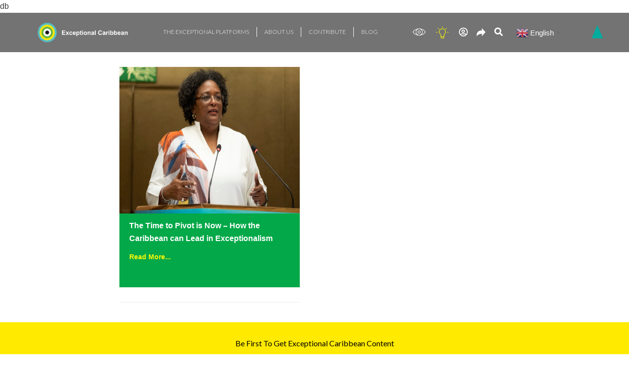

--- FILE ---
content_type: text/html; charset=UTF-8
request_url: https://exceptionalcaribbean.com/tag/post-covid-strategyy/
body_size: 26403
content:
<!DOCTYPE html>
<html dir="ltr" lang="en-GB" prefix="og: https://ogp.me/ns#">

<head>
	
	<meta charset="UTF-8">
	<meta name="viewport" content="width=device-width, initial-scale=1, minimum-scale=1">
	<link rel="profile" href="http://gmpg.org/xfn/11">
		<title>post covid strategyy | Exceptional Caribbean</title>
		    <!-- PVC Template -->
    <script type="text/template" id="pvc-stats-view-template">
    <i class="pvc-stats-icon small" aria-hidden="true"><svg xmlns="http://www.w3.org/2000/svg" version="1.0" viewBox="0 0 502 315" preserveAspectRatio="xMidYMid meet"><g transform="translate(0,332) scale(0.1,-0.1)" fill="" stroke="none"><path d="M2394 3279 l-29 -30 -3 -207 c-2 -182 0 -211 15 -242 39 -76 157 -76 196 0 15 31 17 60 15 243 l-3 209 -33 29 c-26 23 -41 29 -80 29 -41 0 -53 -5 -78 -31z"/><path d="M3085 3251 c-45 -19 -58 -50 -96 -229 -47 -217 -49 -260 -13 -295 52 -53 146 -42 177 20 16 31 87 366 87 410 0 70 -86 122 -155 94z"/><path d="M1751 3234 c-13 -9 -29 -31 -37 -50 -12 -29 -10 -49 21 -204 19 -94 39 -189 45 -210 14 -50 54 -80 110 -80 34 0 48 6 76 34 21 21 34 44 34 59 0 14 -18 113 -40 219 -37 178 -43 195 -70 221 -36 32 -101 37 -139 11z"/><path d="M1163 3073 c-36 -7 -73 -59 -73 -102 0 -56 133 -378 171 -413 34 -32 83 -37 129 -13 70 36 67 87 -16 290 -86 209 -89 214 -129 231 -35 14 -42 15 -82 7z"/><path d="M3689 3066 c-15 -9 -33 -30 -42 -48 -48 -103 -147 -355 -147 -375 0 -98 131 -148 192 -74 13 15 57 108 97 206 80 196 84 226 37 273 -30 30 -99 39 -137 18z"/><path d="M583 2784 c-38 -19 -67 -74 -58 -113 9 -42 211 -354 242 -373 16 -10 45 -18 66 -18 51 0 107 52 107 100 0 39 -1 41 -124 234 -80 126 -108 162 -133 173 -41 17 -61 16 -100 -3z"/><path d="M4250 2784 c-14 -9 -74 -91 -133 -183 -95 -150 -107 -173 -107 -213 0 -55 33 -94 87 -104 67 -13 90 8 211 198 130 202 137 225 78 284 -27 27 -42 34 -72 34 -22 0 -50 -8 -64 -16z"/><path d="M2275 2693 c-553 -48 -1095 -270 -1585 -649 -135 -104 -459 -423 -483 -476 -23 -49 -22 -139 2 -186 73 -142 361 -457 571 -626 285 -228 642 -407 990 -497 242 -63 336 -73 660 -74 310 0 370 5 595 52 535 111 1045 392 1455 803 122 121 250 273 275 326 19 41 19 137 0 174 -41 79 -309 363 -465 492 -447 370 -946 591 -1479 653 -113 14 -422 18 -536 8z m395 -428 c171 -34 330 -124 456 -258 112 -119 167 -219 211 -378 27 -96 24 -300 -5 -401 -72 -255 -236 -447 -474 -557 -132 -62 -201 -76 -368 -76 -167 0 -236 14 -368 76 -213 98 -373 271 -451 485 -162 444 86 934 547 1084 153 49 292 57 452 25z m909 -232 c222 -123 408 -262 593 -441 76 -74 138 -139 138 -144 0 -16 -233 -242 -330 -319 -155 -123 -309 -223 -461 -299 l-81 -41 32 46 c18 26 49 83 70 128 143 306 141 649 -6 957 -25 52 -61 116 -79 142 l-34 47 45 -20 c26 -10 76 -36 113 -56z m-2057 25 c-40 -58 -105 -190 -130 -263 -110 -324 -59 -707 132 -981 25 -35 42 -64 37 -64 -19 0 -241 119 -326 174 -188 122 -406 314 -532 468 l-58 71 108 103 c185 178 428 349 672 473 66 33 121 60 123 61 2 0 -10 -19 -26 -42z"/><path d="M2375 1950 c-198 -44 -350 -190 -395 -379 -18 -76 -8 -221 19 -290 114 -284 457 -406 731 -260 98 52 188 154 231 260 27 69 37 214 19 290 -38 163 -166 304 -326 360 -67 23 -215 33 -279 19z"/></g></svg></i> 
	 <%= total_view %> total views	<% if ( today_view > 0 ) { %>
		<span class="views_today">,  <%= today_view %> views today</span>
	<% } %>
	</span>
	</script>
		    	<style>img:is([sizes="auto" i], [sizes^="auto," i]) { contain-intrinsic-size: 3000px 1500px }</style>
	
		<!-- All in One SEO Pro 4.7.7 - aioseo.com -->
	<meta name="robots" content="max-image-preview:large" />
	<meta name="google-site-verification" content="db" />
	<meta name="msvalidate.01" content="db" />
	<meta name="p:domain_verify" content="db" />
	<meta name="yandex-verification" content="db" />
	<meta name="baidu-site-verification" content="db" />
	<link rel="canonical" href="https://exceptionalcaribbean.com/tag/post-covid-strategyy/" />
	<meta name="generator" content="All in One SEO Pro (AIOSEO) 4.7.7" />

		db
		<meta property="og:locale" content="en_GB" />
		<meta property="og:site_name" content="Exceptional Caribbean – Exceptional Caribbean" />
		<meta property="og:type" content="article" />
		<meta property="og:title" content="post covid strategyy | Exceptional Caribbean" />
		<meta property="og:url" content="https://exceptionalcaribbean.com/tag/post-covid-strategyy/" />
		<meta property="fb:app_id" content="db" />
		<meta property="fb:admins" content="db" />
		<meta property="og:image" content="https://exceptionalcaribbean.com/db" />
		<meta property="og:image:secure_url" content="https://exceptionalcaribbean.com/db" />
		<meta property="article:publisher" content="https://www.facebook.com/Exceptional-Caribbean-103010854851061" />
		<meta name="twitter:card" content="summary" />
		<meta name="twitter:title" content="post covid strategyy | Exceptional Caribbean" />
		<meta name="twitter:image" content="https://exceptionalcaribbean.com/db" />
		<script type="application/ld+json" class="aioseo-schema">
			{"@context":"https:\/\/schema.org","@graph":[{"@type":"BreadcrumbList","@id":"https:\/\/exceptionalcaribbean.com\/tag\/post-covid-strategyy\/#breadcrumblist","itemListElement":[{"@type":"ListItem","@id":"https:\/\/exceptionalcaribbean.com\/#listItem","position":1,"name":"Home","item":"https:\/\/exceptionalcaribbean.com\/","nextItem":{"@type":"ListItem","@id":"https:\/\/exceptionalcaribbean.com\/tag\/post-covid-strategyy\/#listItem","name":"post covid strategyy"}},{"@type":"ListItem","@id":"https:\/\/exceptionalcaribbean.com\/tag\/post-covid-strategyy\/#listItem","position":2,"name":"post covid strategyy","previousItem":{"@type":"ListItem","@id":"https:\/\/exceptionalcaribbean.com\/#listItem","name":"Home"}}]},{"@type":"CollectionPage","@id":"https:\/\/exceptionalcaribbean.com\/tag\/post-covid-strategyy\/#collectionpage","url":"https:\/\/exceptionalcaribbean.com\/tag\/post-covid-strategyy\/","name":"post covid strategyy | Exceptional Caribbean","inLanguage":"en-GB","isPartOf":{"@id":"https:\/\/exceptionalcaribbean.com\/#website"},"breadcrumb":{"@id":"https:\/\/exceptionalcaribbean.com\/tag\/post-covid-strategyy\/#breadcrumblist"}},{"@type":"Organization","@id":"https:\/\/exceptionalcaribbean.com\/#organization","name":"Exceptional Caribbean","description":"Exceptional Caribbean","url":"https:\/\/exceptionalcaribbean.com\/","email":"db","telephone":"+18686766165","logo":{"@type":"ImageObject","url":"https:\/\/exceptionalcaribbean.com\/wp-content\/uploads\/2020\/11\/t2.png","@id":"https:\/\/exceptionalcaribbean.com\/tag\/post-covid-strategyy\/#organizationLogo","width":800,"height":800,"caption":"Exceptional Caribbean Logo"},"image":{"@id":"https:\/\/exceptionalcaribbean.com\/tag\/post-covid-strategyy\/#organizationLogo"},"sameAs":["https:\/\/www.facebook.com\/Exceptional-Caribbean-103010854851061","https:\/\/www.instagram.com\/exceptionalcaribbean\/"],"address":{"@id":"https:\/\/exceptionalcaribbean.com\/#postaladdress","@type":"PostalAddress","streetAddress":"db, db","postalCode":"db","addressLocality":"db","addressRegion":"db","addressCountry":"db"},"taxID":"db","vatID":"db"},{"@type":"WebSite","@id":"https:\/\/exceptionalcaribbean.com\/#website","url":"https:\/\/exceptionalcaribbean.com\/","name":"Exceptional Caribbean","alternateName":"The Caribbean Has it All","description":"Exceptional Caribbean","inLanguage":"en-GB","publisher":{"@id":"https:\/\/exceptionalcaribbean.com\/#organization"}}]}
		</script>
		<!-- All in One SEO Pro -->

<link rel='dns-prefetch' href='//cdn.amcharts.com' />
<link rel="alternate" type="application/rss+xml" title="Exceptional Caribbean &raquo; Feed" href="https://exceptionalcaribbean.com/feed/" />
<link rel="alternate" type="application/rss+xml" title="Exceptional Caribbean &raquo; Comments Feed" href="https://exceptionalcaribbean.com/comments/feed/" />
<link rel="alternate" type="application/rss+xml" title="Exceptional Caribbean &raquo; post covid strategyy Tag Feed" href="https://exceptionalcaribbean.com/tag/post-covid-strategyy/feed/" />
		<!-- This site uses the Google Analytics by MonsterInsights plugin v9.2.3 - Using Analytics tracking - https://www.monsterinsights.com/ -->
							<script src="//www.googletagmanager.com/gtag/js?id=G-9B4ZE3YWG3"  data-cfasync="false" data-wpfc-render="false" type="text/javascript" async></script>
			<script data-cfasync="false" data-wpfc-render="false" type="text/javascript">
				var mi_version = '9.2.3';
				var mi_track_user = true;
				var mi_no_track_reason = '';
								var MonsterInsightsDefaultLocations = {"page_location":"https:\/\/exceptionalcaribbean.com\/tag\/post-covid-strategyy\/"};
				if ( typeof MonsterInsightsPrivacyGuardFilter === 'function' ) {
					var MonsterInsightsLocations = (typeof MonsterInsightsExcludeQuery === 'object') ? MonsterInsightsPrivacyGuardFilter( MonsterInsightsExcludeQuery ) : MonsterInsightsPrivacyGuardFilter( MonsterInsightsDefaultLocations );
				} else {
					var MonsterInsightsLocations = (typeof MonsterInsightsExcludeQuery === 'object') ? MonsterInsightsExcludeQuery : MonsterInsightsDefaultLocations;
				}

								var disableStrs = [
										'ga-disable-G-9B4ZE3YWG3',
									];

				/* Function to detect opted out users */
				function __gtagTrackerIsOptedOut() {
					for (var index = 0; index < disableStrs.length; index++) {
						if (document.cookie.indexOf(disableStrs[index] + '=true') > -1) {
							return true;
						}
					}

					return false;
				}

				/* Disable tracking if the opt-out cookie exists. */
				if (__gtagTrackerIsOptedOut()) {
					for (var index = 0; index < disableStrs.length; index++) {
						window[disableStrs[index]] = true;
					}
				}

				/* Opt-out function */
				function __gtagTrackerOptout() {
					for (var index = 0; index < disableStrs.length; index++) {
						document.cookie = disableStrs[index] + '=true; expires=Thu, 31 Dec 2099 23:59:59 UTC; path=/';
						window[disableStrs[index]] = true;
					}
				}

				if ('undefined' === typeof gaOptout) {
					function gaOptout() {
						__gtagTrackerOptout();
					}
				}
								window.dataLayer = window.dataLayer || [];

				window.MonsterInsightsDualTracker = {
					helpers: {},
					trackers: {},
				};
				if (mi_track_user) {
					function __gtagDataLayer() {
						dataLayer.push(arguments);
					}

					function __gtagTracker(type, name, parameters) {
						if (!parameters) {
							parameters = {};
						}

						if (parameters.send_to) {
							__gtagDataLayer.apply(null, arguments);
							return;
						}

						if (type === 'event') {
														parameters.send_to = monsterinsights_frontend.v4_id;
							var hookName = name;
							if (typeof parameters['event_category'] !== 'undefined') {
								hookName = parameters['event_category'] + ':' + name;
							}

							if (typeof MonsterInsightsDualTracker.trackers[hookName] !== 'undefined') {
								MonsterInsightsDualTracker.trackers[hookName](parameters);
							} else {
								__gtagDataLayer('event', name, parameters);
							}
							
						} else {
							__gtagDataLayer.apply(null, arguments);
						}
					}

					__gtagTracker('js', new Date());
					__gtagTracker('set', {
						'developer_id.dZGIzZG': true,
											});
					if ( MonsterInsightsLocations.page_location ) {
						__gtagTracker('set', MonsterInsightsLocations);
					}
										__gtagTracker('config', 'G-9B4ZE3YWG3', {"forceSSL":"true","link_attribution":"true"} );
															window.gtag = __gtagTracker;										(function () {
						/* https://developers.google.com/analytics/devguides/collection/analyticsjs/ */
						/* ga and __gaTracker compatibility shim. */
						var noopfn = function () {
							return null;
						};
						var newtracker = function () {
							return new Tracker();
						};
						var Tracker = function () {
							return null;
						};
						var p = Tracker.prototype;
						p.get = noopfn;
						p.set = noopfn;
						p.send = function () {
							var args = Array.prototype.slice.call(arguments);
							args.unshift('send');
							__gaTracker.apply(null, args);
						};
						var __gaTracker = function () {
							var len = arguments.length;
							if (len === 0) {
								return;
							}
							var f = arguments[len - 1];
							if (typeof f !== 'object' || f === null || typeof f.hitCallback !== 'function') {
								if ('send' === arguments[0]) {
									var hitConverted, hitObject = false, action;
									if ('event' === arguments[1]) {
										if ('undefined' !== typeof arguments[3]) {
											hitObject = {
												'eventAction': arguments[3],
												'eventCategory': arguments[2],
												'eventLabel': arguments[4],
												'value': arguments[5] ? arguments[5] : 1,
											}
										}
									}
									if ('pageview' === arguments[1]) {
										if ('undefined' !== typeof arguments[2]) {
											hitObject = {
												'eventAction': 'page_view',
												'page_path': arguments[2],
											}
										}
									}
									if (typeof arguments[2] === 'object') {
										hitObject = arguments[2];
									}
									if (typeof arguments[5] === 'object') {
										Object.assign(hitObject, arguments[5]);
									}
									if ('undefined' !== typeof arguments[1].hitType) {
										hitObject = arguments[1];
										if ('pageview' === hitObject.hitType) {
											hitObject.eventAction = 'page_view';
										}
									}
									if (hitObject) {
										action = 'timing' === arguments[1].hitType ? 'timing_complete' : hitObject.eventAction;
										hitConverted = mapArgs(hitObject);
										__gtagTracker('event', action, hitConverted);
									}
								}
								return;
							}

							function mapArgs(args) {
								var arg, hit = {};
								var gaMap = {
									'eventCategory': 'event_category',
									'eventAction': 'event_action',
									'eventLabel': 'event_label',
									'eventValue': 'event_value',
									'nonInteraction': 'non_interaction',
									'timingCategory': 'event_category',
									'timingVar': 'name',
									'timingValue': 'value',
									'timingLabel': 'event_label',
									'page': 'page_path',
									'location': 'page_location',
									'title': 'page_title',
									'referrer' : 'page_referrer',
								};
								for (arg in args) {
																		if (!(!args.hasOwnProperty(arg) || !gaMap.hasOwnProperty(arg))) {
										hit[gaMap[arg]] = args[arg];
									} else {
										hit[arg] = args[arg];
									}
								}
								return hit;
							}

							try {
								f.hitCallback();
							} catch (ex) {
							}
						};
						__gaTracker.create = newtracker;
						__gaTracker.getByName = newtracker;
						__gaTracker.getAll = function () {
							return [];
						};
						__gaTracker.remove = noopfn;
						__gaTracker.loaded = true;
						window['__gaTracker'] = __gaTracker;
					})();
									} else {
										console.log("");
					(function () {
						function __gtagTracker() {
							return null;
						}

						window['__gtagTracker'] = __gtagTracker;
						window['gtag'] = __gtagTracker;
					})();
									}
			</script>
				<!-- / Google Analytics by MonsterInsights -->
		<script type="text/javascript">
/* <![CDATA[ */
window._wpemojiSettings = {"baseUrl":"https:\/\/s.w.org\/images\/core\/emoji\/15.0.3\/72x72\/","ext":".png","svgUrl":"https:\/\/s.w.org\/images\/core\/emoji\/15.0.3\/svg\/","svgExt":".svg","source":{"concatemoji":"https:\/\/exceptionalcaribbean.com\/wp-includes\/js\/wp-emoji-release.min.js?ver=6.7.1"}};
/*! This file is auto-generated */
!function(i,n){var o,s,e;function c(e){try{var t={supportTests:e,timestamp:(new Date).valueOf()};sessionStorage.setItem(o,JSON.stringify(t))}catch(e){}}function p(e,t,n){e.clearRect(0,0,e.canvas.width,e.canvas.height),e.fillText(t,0,0);var t=new Uint32Array(e.getImageData(0,0,e.canvas.width,e.canvas.height).data),r=(e.clearRect(0,0,e.canvas.width,e.canvas.height),e.fillText(n,0,0),new Uint32Array(e.getImageData(0,0,e.canvas.width,e.canvas.height).data));return t.every(function(e,t){return e===r[t]})}function u(e,t,n){switch(t){case"flag":return n(e,"\ud83c\udff3\ufe0f\u200d\u26a7\ufe0f","\ud83c\udff3\ufe0f\u200b\u26a7\ufe0f")?!1:!n(e,"\ud83c\uddfa\ud83c\uddf3","\ud83c\uddfa\u200b\ud83c\uddf3")&&!n(e,"\ud83c\udff4\udb40\udc67\udb40\udc62\udb40\udc65\udb40\udc6e\udb40\udc67\udb40\udc7f","\ud83c\udff4\u200b\udb40\udc67\u200b\udb40\udc62\u200b\udb40\udc65\u200b\udb40\udc6e\u200b\udb40\udc67\u200b\udb40\udc7f");case"emoji":return!n(e,"\ud83d\udc26\u200d\u2b1b","\ud83d\udc26\u200b\u2b1b")}return!1}function f(e,t,n){var r="undefined"!=typeof WorkerGlobalScope&&self instanceof WorkerGlobalScope?new OffscreenCanvas(300,150):i.createElement("canvas"),a=r.getContext("2d",{willReadFrequently:!0}),o=(a.textBaseline="top",a.font="600 32px Arial",{});return e.forEach(function(e){o[e]=t(a,e,n)}),o}function t(e){var t=i.createElement("script");t.src=e,t.defer=!0,i.head.appendChild(t)}"undefined"!=typeof Promise&&(o="wpEmojiSettingsSupports",s=["flag","emoji"],n.supports={everything:!0,everythingExceptFlag:!0},e=new Promise(function(e){i.addEventListener("DOMContentLoaded",e,{once:!0})}),new Promise(function(t){var n=function(){try{var e=JSON.parse(sessionStorage.getItem(o));if("object"==typeof e&&"number"==typeof e.timestamp&&(new Date).valueOf()<e.timestamp+604800&&"object"==typeof e.supportTests)return e.supportTests}catch(e){}return null}();if(!n){if("undefined"!=typeof Worker&&"undefined"!=typeof OffscreenCanvas&&"undefined"!=typeof URL&&URL.createObjectURL&&"undefined"!=typeof Blob)try{var e="postMessage("+f.toString()+"("+[JSON.stringify(s),u.toString(),p.toString()].join(",")+"));",r=new Blob([e],{type:"text/javascript"}),a=new Worker(URL.createObjectURL(r),{name:"wpTestEmojiSupports"});return void(a.onmessage=function(e){c(n=e.data),a.terminate(),t(n)})}catch(e){}c(n=f(s,u,p))}t(n)}).then(function(e){for(var t in e)n.supports[t]=e[t],n.supports.everything=n.supports.everything&&n.supports[t],"flag"!==t&&(n.supports.everythingExceptFlag=n.supports.everythingExceptFlag&&n.supports[t]);n.supports.everythingExceptFlag=n.supports.everythingExceptFlag&&!n.supports.flag,n.DOMReady=!1,n.readyCallback=function(){n.DOMReady=!0}}).then(function(){return e}).then(function(){var e;n.supports.everything||(n.readyCallback(),(e=n.source||{}).concatemoji?t(e.concatemoji):e.wpemoji&&e.twemoji&&(t(e.twemoji),t(e.wpemoji)))}))}((window,document),window._wpemojiSettings);
/* ]]> */
</script>
<style id='wp-emoji-styles-inline-css' type='text/css'>

	img.wp-smiley, img.emoji {
		display: inline !important;
		border: none !important;
		box-shadow: none !important;
		height: 1em !important;
		width: 1em !important;
		margin: 0 0.07em !important;
		vertical-align: -0.1em !important;
		background: none !important;
		padding: 0 !important;
	}
</style>
<link rel="stylesheet" href="https://exceptionalcaribbean.com/wp-content/cache/minify/d5ca8.css" media="all" />


<style id='jetpack-sharing-buttons-style-inline-css' type='text/css'>
.jetpack-sharing-buttons__services-list{display:flex;flex-direction:row;flex-wrap:wrap;gap:0;list-style-type:none;margin:5px;padding:0}.jetpack-sharing-buttons__services-list.has-small-icon-size{font-size:12px}.jetpack-sharing-buttons__services-list.has-normal-icon-size{font-size:16px}.jetpack-sharing-buttons__services-list.has-large-icon-size{font-size:24px}.jetpack-sharing-buttons__services-list.has-huge-icon-size{font-size:36px}@media print{.jetpack-sharing-buttons__services-list{display:none!important}}.editor-styles-wrapper .wp-block-jetpack-sharing-buttons{gap:0;padding-inline-start:0}ul.jetpack-sharing-buttons__services-list.has-background{padding:1.25em 2.375em}
</style>
<style id='classic-theme-styles-inline-css' type='text/css'>
/*! This file is auto-generated */
.wp-block-button__link{color:#fff;background-color:#32373c;border-radius:9999px;box-shadow:none;text-decoration:none;padding:calc(.667em + 2px) calc(1.333em + 2px);font-size:1.125em}.wp-block-file__button{background:#32373c;color:#fff;text-decoration:none}
</style>
<style id='global-styles-inline-css' type='text/css'>
:root{--wp--preset--aspect-ratio--square: 1;--wp--preset--aspect-ratio--4-3: 4/3;--wp--preset--aspect-ratio--3-4: 3/4;--wp--preset--aspect-ratio--3-2: 3/2;--wp--preset--aspect-ratio--2-3: 2/3;--wp--preset--aspect-ratio--16-9: 16/9;--wp--preset--aspect-ratio--9-16: 9/16;--wp--preset--color--black: #000000;--wp--preset--color--cyan-bluish-gray: #abb8c3;--wp--preset--color--white: #ffffff;--wp--preset--color--pale-pink: #f78da7;--wp--preset--color--vivid-red: #cf2e2e;--wp--preset--color--luminous-vivid-orange: #ff6900;--wp--preset--color--luminous-vivid-amber: #fcb900;--wp--preset--color--light-green-cyan: #7bdcb5;--wp--preset--color--vivid-green-cyan: #00d084;--wp--preset--color--pale-cyan-blue: #8ed1fc;--wp--preset--color--vivid-cyan-blue: #0693e3;--wp--preset--color--vivid-purple: #9b51e0;--wp--preset--color--neve-link-color: var(--nv-primary-accent);--wp--preset--color--neve-link-hover-color: var(--nv-secondary-accent);--wp--preset--color--nv-site-bg: var(--nv-site-bg);--wp--preset--color--nv-light-bg: var(--nv-light-bg);--wp--preset--color--nv-dark-bg: var(--nv-dark-bg);--wp--preset--color--neve-text-color: var(--nv-text-color);--wp--preset--color--nv-text-dark-bg: var(--nv-text-dark-bg);--wp--preset--color--nv-c-1: var(--nv-c-1);--wp--preset--color--nv-c-2: var(--nv-c-2);--wp--preset--gradient--vivid-cyan-blue-to-vivid-purple: linear-gradient(135deg,rgba(6,147,227,1) 0%,rgb(155,81,224) 100%);--wp--preset--gradient--light-green-cyan-to-vivid-green-cyan: linear-gradient(135deg,rgb(122,220,180) 0%,rgb(0,208,130) 100%);--wp--preset--gradient--luminous-vivid-amber-to-luminous-vivid-orange: linear-gradient(135deg,rgba(252,185,0,1) 0%,rgba(255,105,0,1) 100%);--wp--preset--gradient--luminous-vivid-orange-to-vivid-red: linear-gradient(135deg,rgba(255,105,0,1) 0%,rgb(207,46,46) 100%);--wp--preset--gradient--very-light-gray-to-cyan-bluish-gray: linear-gradient(135deg,rgb(238,238,238) 0%,rgb(169,184,195) 100%);--wp--preset--gradient--cool-to-warm-spectrum: linear-gradient(135deg,rgb(74,234,220) 0%,rgb(151,120,209) 20%,rgb(207,42,186) 40%,rgb(238,44,130) 60%,rgb(251,105,98) 80%,rgb(254,248,76) 100%);--wp--preset--gradient--blush-light-purple: linear-gradient(135deg,rgb(255,206,236) 0%,rgb(152,150,240) 100%);--wp--preset--gradient--blush-bordeaux: linear-gradient(135deg,rgb(254,205,165) 0%,rgb(254,45,45) 50%,rgb(107,0,62) 100%);--wp--preset--gradient--luminous-dusk: linear-gradient(135deg,rgb(255,203,112) 0%,rgb(199,81,192) 50%,rgb(65,88,208) 100%);--wp--preset--gradient--pale-ocean: linear-gradient(135deg,rgb(255,245,203) 0%,rgb(182,227,212) 50%,rgb(51,167,181) 100%);--wp--preset--gradient--electric-grass: linear-gradient(135deg,rgb(202,248,128) 0%,rgb(113,206,126) 100%);--wp--preset--gradient--midnight: linear-gradient(135deg,rgb(2,3,129) 0%,rgb(40,116,252) 100%);--wp--preset--font-size--small: 13px;--wp--preset--font-size--medium: 20px;--wp--preset--font-size--large: 36px;--wp--preset--font-size--x-large: 42px;--wp--preset--spacing--20: 0.44rem;--wp--preset--spacing--30: 0.67rem;--wp--preset--spacing--40: 1rem;--wp--preset--spacing--50: 1.5rem;--wp--preset--spacing--60: 2.25rem;--wp--preset--spacing--70: 3.38rem;--wp--preset--spacing--80: 5.06rem;--wp--preset--shadow--natural: 6px 6px 9px rgba(0, 0, 0, 0.2);--wp--preset--shadow--deep: 12px 12px 50px rgba(0, 0, 0, 0.4);--wp--preset--shadow--sharp: 6px 6px 0px rgba(0, 0, 0, 0.2);--wp--preset--shadow--outlined: 6px 6px 0px -3px rgba(255, 255, 255, 1), 6px 6px rgba(0, 0, 0, 1);--wp--preset--shadow--crisp: 6px 6px 0px rgba(0, 0, 0, 1);}:where(.is-layout-flex){gap: 0.5em;}:where(.is-layout-grid){gap: 0.5em;}body .is-layout-flex{display: flex;}.is-layout-flex{flex-wrap: wrap;align-items: center;}.is-layout-flex > :is(*, div){margin: 0;}body .is-layout-grid{display: grid;}.is-layout-grid > :is(*, div){margin: 0;}:where(.wp-block-columns.is-layout-flex){gap: 2em;}:where(.wp-block-columns.is-layout-grid){gap: 2em;}:where(.wp-block-post-template.is-layout-flex){gap: 1.25em;}:where(.wp-block-post-template.is-layout-grid){gap: 1.25em;}.has-black-color{color: var(--wp--preset--color--black) !important;}.has-cyan-bluish-gray-color{color: var(--wp--preset--color--cyan-bluish-gray) !important;}.has-white-color{color: var(--wp--preset--color--white) !important;}.has-pale-pink-color{color: var(--wp--preset--color--pale-pink) !important;}.has-vivid-red-color{color: var(--wp--preset--color--vivid-red) !important;}.has-luminous-vivid-orange-color{color: var(--wp--preset--color--luminous-vivid-orange) !important;}.has-luminous-vivid-amber-color{color: var(--wp--preset--color--luminous-vivid-amber) !important;}.has-light-green-cyan-color{color: var(--wp--preset--color--light-green-cyan) !important;}.has-vivid-green-cyan-color{color: var(--wp--preset--color--vivid-green-cyan) !important;}.has-pale-cyan-blue-color{color: var(--wp--preset--color--pale-cyan-blue) !important;}.has-vivid-cyan-blue-color{color: var(--wp--preset--color--vivid-cyan-blue) !important;}.has-vivid-purple-color{color: var(--wp--preset--color--vivid-purple) !important;}.has-black-background-color{background-color: var(--wp--preset--color--black) !important;}.has-cyan-bluish-gray-background-color{background-color: var(--wp--preset--color--cyan-bluish-gray) !important;}.has-white-background-color{background-color: var(--wp--preset--color--white) !important;}.has-pale-pink-background-color{background-color: var(--wp--preset--color--pale-pink) !important;}.has-vivid-red-background-color{background-color: var(--wp--preset--color--vivid-red) !important;}.has-luminous-vivid-orange-background-color{background-color: var(--wp--preset--color--luminous-vivid-orange) !important;}.has-luminous-vivid-amber-background-color{background-color: var(--wp--preset--color--luminous-vivid-amber) !important;}.has-light-green-cyan-background-color{background-color: var(--wp--preset--color--light-green-cyan) !important;}.has-vivid-green-cyan-background-color{background-color: var(--wp--preset--color--vivid-green-cyan) !important;}.has-pale-cyan-blue-background-color{background-color: var(--wp--preset--color--pale-cyan-blue) !important;}.has-vivid-cyan-blue-background-color{background-color: var(--wp--preset--color--vivid-cyan-blue) !important;}.has-vivid-purple-background-color{background-color: var(--wp--preset--color--vivid-purple) !important;}.has-black-border-color{border-color: var(--wp--preset--color--black) !important;}.has-cyan-bluish-gray-border-color{border-color: var(--wp--preset--color--cyan-bluish-gray) !important;}.has-white-border-color{border-color: var(--wp--preset--color--white) !important;}.has-pale-pink-border-color{border-color: var(--wp--preset--color--pale-pink) !important;}.has-vivid-red-border-color{border-color: var(--wp--preset--color--vivid-red) !important;}.has-luminous-vivid-orange-border-color{border-color: var(--wp--preset--color--luminous-vivid-orange) !important;}.has-luminous-vivid-amber-border-color{border-color: var(--wp--preset--color--luminous-vivid-amber) !important;}.has-light-green-cyan-border-color{border-color: var(--wp--preset--color--light-green-cyan) !important;}.has-vivid-green-cyan-border-color{border-color: var(--wp--preset--color--vivid-green-cyan) !important;}.has-pale-cyan-blue-border-color{border-color: var(--wp--preset--color--pale-cyan-blue) !important;}.has-vivid-cyan-blue-border-color{border-color: var(--wp--preset--color--vivid-cyan-blue) !important;}.has-vivid-purple-border-color{border-color: var(--wp--preset--color--vivid-purple) !important;}.has-vivid-cyan-blue-to-vivid-purple-gradient-background{background: var(--wp--preset--gradient--vivid-cyan-blue-to-vivid-purple) !important;}.has-light-green-cyan-to-vivid-green-cyan-gradient-background{background: var(--wp--preset--gradient--light-green-cyan-to-vivid-green-cyan) !important;}.has-luminous-vivid-amber-to-luminous-vivid-orange-gradient-background{background: var(--wp--preset--gradient--luminous-vivid-amber-to-luminous-vivid-orange) !important;}.has-luminous-vivid-orange-to-vivid-red-gradient-background{background: var(--wp--preset--gradient--luminous-vivid-orange-to-vivid-red) !important;}.has-very-light-gray-to-cyan-bluish-gray-gradient-background{background: var(--wp--preset--gradient--very-light-gray-to-cyan-bluish-gray) !important;}.has-cool-to-warm-spectrum-gradient-background{background: var(--wp--preset--gradient--cool-to-warm-spectrum) !important;}.has-blush-light-purple-gradient-background{background: var(--wp--preset--gradient--blush-light-purple) !important;}.has-blush-bordeaux-gradient-background{background: var(--wp--preset--gradient--blush-bordeaux) !important;}.has-luminous-dusk-gradient-background{background: var(--wp--preset--gradient--luminous-dusk) !important;}.has-pale-ocean-gradient-background{background: var(--wp--preset--gradient--pale-ocean) !important;}.has-electric-grass-gradient-background{background: var(--wp--preset--gradient--electric-grass) !important;}.has-midnight-gradient-background{background: var(--wp--preset--gradient--midnight) !important;}.has-small-font-size{font-size: var(--wp--preset--font-size--small) !important;}.has-medium-font-size{font-size: var(--wp--preset--font-size--medium) !important;}.has-large-font-size{font-size: var(--wp--preset--font-size--large) !important;}.has-x-large-font-size{font-size: var(--wp--preset--font-size--x-large) !important;}
:where(.wp-block-post-template.is-layout-flex){gap: 1.25em;}:where(.wp-block-post-template.is-layout-grid){gap: 1.25em;}
:where(.wp-block-columns.is-layout-flex){gap: 2em;}:where(.wp-block-columns.is-layout-grid){gap: 2em;}
:root :where(.wp-block-pullquote){font-size: 1.5em;line-height: 1.6;}
</style>
<link rel="stylesheet" href="https://exceptionalcaribbean.com/wp-content/cache/minify/3d98e.css" media="all" />




<style id='neve-style-inline-css' type='text/css'>
.header-menu-sidebar-inner li.menu-item-nav-search { display: none; }
		[data-row-id] .row { display: flex !important; align-items: center; flex-wrap: unset;}
		@media (max-width: 960px) { .footer--row .row { flex-direction: column; } }
.nv-meta-list li.meta:not(:last-child):after { content:"/" }.nv-meta-list .no-mobile{
			display:none;
		}.nv-meta-list li.last::after{
			content: ""!important;
		}@media (min-width: 769px) {
			.nv-meta-list .no-mobile {
				display: inline-block;
			}
			.nv-meta-list li.last:not(:last-child)::after {
		 		content: "/" !important;
			}
		}
 .container{ max-width: 748px; } .has-neve-button-color-color{ color: var(--nv-primary-accent)!important; } .has-neve-button-color-background-color{ background-color: var(--nv-primary-accent)!important; } .alignfull > [class*="__inner-container"], .alignwide > [class*="__inner-container"]{ max-width:718px;margin:auto } .button.button-primary, button, input[type=button], .btn, input[type="submit"], /* Buttons in navigation */ ul[id^="nv-primary-navigation"] li.button.button-primary > a, .menu li.button.button-primary > a, .wp-block-button.is-style-primary .wp-block-button__link, .wc-block-grid .wp-block-button .wp-block-button__link, form input[type="submit"], form button[type="submit"]{ background-color: var(--nv-primary-accent);color: #ffffff;border-radius:3px 3px 3px 3px;border:none;border-width:1px 1px 1px 1px; } .button.button-primary:hover, ul[id^="nv-primary-navigation"] li.button.button-primary > a:hover, .menu li.button.button-primary > a:hover, .wp-block-button.is-style-primary .wp-block-button__link:hover, .wc-block-grid .wp-block-button .wp-block-button__link:hover, form input[type="submit"]:hover, form button[type="submit"]:hover{ background-color: var(--nv-primary-accent);color: #ffffff; } .button.button-secondary:not(.secondary-default), .wp-block-button.is-style-secondary .wp-block-button__link{ background-color: var(--nv-primary-accent);color: #ffffff;border-radius:3px 3px 3px 3px;border:none;border-width:1px 1px 1px 1px; } .button.button-secondary.secondary-default{ background-color: var(--nv-primary-accent);color: #ffffff;border-radius:3px 3px 3px 3px;border:none;border-width:1px 1px 1px 1px; } .button.button-secondary:not(.secondary-default):hover, .wp-block-button.is-style-secondary .wp-block-button__link:hover{ background-color: var(--nv-primary-accent);color: #ffffff; } .button.button-secondary.secondary-default:hover{ background-color: var(--nv-primary-accent);color: #ffffff; } form input:read-write, form textarea, form select, form select option, form.wp-block-search input.wp-block-search__input, .widget select{ color: var(--nv-text-color); } form.search-form input:read-write{ padding-right:45px !important; } .global-styled{ --bgcolor: var(--nv-site-bg); } .header-menu-sidebar .header-menu-sidebar-bg,.header-menu-sidebar .header-menu-sidebar-bg a:not(.button),.header-menu-sidebar .header-menu-sidebar-bg .navbar-toggle{ color: var(--nv-text-color); } .header-menu-sidebar .header-menu-sidebar-bg .nv-icon svg,.header-menu-sidebar .header-menu-sidebar-bg .nv-contact-list svg{ fill: var(--nv-text-color); } .header-menu-sidebar .header-menu-sidebar-bg .icon-bar{ background-color: var(--nv-text-color); } .hfg_header .header-menu-sidebar .header-menu-sidebar-bg .nav-ul .sub-menu{ background-color: var(--nv-site-bg); } .hfg_header .header-menu-sidebar .header-menu-sidebar-bg{ background-color: var(--nv-site-bg); } .header-menu-sidebar{ width: 360px; } .builder-item--primary-menu .nav-menu-primary > .nav-ul li:not(.woocommerce-mini-cart-item) > a,.builder-item--primary-menu .nav-menu-primary > .nav-ul .has-caret > a,.builder-item--primary-menu .nav-menu-primary > .nav-ul .neve-mm-heading span,.builder-item--primary-menu .nav-menu-primary > .nav-ul .has-caret{ color: var(--nv-text-color); } .builder-item--primary-menu .nav-menu-primary > .nav-ul li:not(.woocommerce-mini-cart-item) > a:after,.builder-item--primary-menu .nav-menu-primary > .nav-ul li > .has-caret > a:after{ background-color: var(--nv-secondary-accent); } .builder-item--primary-menu .nav-menu-primary > .nav-ul li:not(.woocommerce-mini-cart-item):hover > a,.builder-item--primary-menu .nav-menu-primary > .nav-ul li:hover > .has-caret > a,.builder-item--primary-menu .nav-menu-primary > .nav-ul li:hover > .has-caret{ color: var(--nv-secondary-accent); } .builder-item--primary-menu .nav-menu-primary > .nav-ul li:hover > .has-caret svg{ fill: var(--nv-secondary-accent); } .builder-item--primary-menu .nav-menu-primary > .nav-ul li.current-menu-item > a,.builder-item--primary-menu .nav-menu-primary > .nav-ul li.current_page_item > a,.builder-item--primary-menu .nav-menu-primary > .nav-ul li.current_page_item > .has-caret > a{ color: var(--nv-primary-accent); } .builder-item--primary-menu .nav-menu-primary > .nav-ul li.current-menu-item > .has-caret svg{ fill: var(--nv-primary-accent); } .builder-item--primary-menu .nav-ul > li:not(:last-of-type){ margin-right:20px; } .builder-item--primary-menu .style-full-height .nav-ul li:not(.menu-item-nav-search):not(.menu-item-nav-cart):hover > a:after{ width: calc(100% + 20px); } .builder-item--primary-menu .nav-ul li a, .builder-item--primary-menu .neve-mm-heading span{ min-height: 25px; } .builder-item--primary-menu{ font-size: 1em; line-height: 1.6em; letter-spacing: 0px; font-weight: 500; text-transform: none;padding:0px 0px 0px 0px;margin:0px 0px 0px 0px; } .builder-item--primary-menu svg{ width: 1em;height: 1em; } @media(min-width: 576px){ .container{ max-width: 992px; } .header-menu-sidebar{ width: 360px; } .builder-item--primary-menu .nav-ul > li:not(:last-of-type){ margin-right:20px; } .builder-item--primary-menu .style-full-height .nav-ul li:not(.menu-item-nav-search):not(.menu-item-nav-cart):hover > a:after{ width: calc(100% + 20px); } .builder-item--primary-menu .nav-ul li a, .builder-item--primary-menu .neve-mm-heading span{ min-height: 25px; } .builder-item--primary-menu{ font-size: 1em; line-height: 1.6em; letter-spacing: 0px;padding:0px 0px 0px 0px;margin:0px 0px 0px 0px; } .builder-item--primary-menu svg{ width: 1em;height: 1em; } }@media(min-width: 960px){ .container{ max-width: 1170px; } #content .container .col, #content .container-fluid .col{ max-width: 100%; } .alignfull > [class*="__inner-container"], .alignwide > [class*="__inner-container"]{ max-width:1140px } .container-fluid .alignfull > [class*="__inner-container"], .container-fluid .alignwide > [class*="__inner-container"]{ max-width:calc(100% + 15px) } .nv-sidebar-wrap, .nv-sidebar-wrap.shop-sidebar{ max-width: 0%; } .header-menu-sidebar{ width: 360px; } .builder-item--primary-menu .nav-ul > li:not(:last-of-type){ margin-right:20px; } .builder-item--primary-menu .style-full-height .nav-ul li:not(.menu-item-nav-search):not(.menu-item-nav-cart) > a:after{ left:-10px;right:-10px } .builder-item--primary-menu .style-full-height .nav-ul li:not(.menu-item-nav-search):not(.menu-item-nav-cart):hover > a:after{ width: calc(100% + 20px); } .builder-item--primary-menu .nav-ul li a, .builder-item--primary-menu .neve-mm-heading span{ min-height: 25px; } .builder-item--primary-menu{ font-size: 1em; line-height: 1.6em; letter-spacing: 0px;padding:0px 0px 0px 0px;margin:0px 0px 0px 0px; } .builder-item--primary-menu svg{ width: 1em;height: 1em; } }.nv-content-wrap .elementor a:not(.button):not(.wp-block-file__button){ text-decoration: none; }:root{--nv-primary-accent:#0366d6;--nv-secondary-accent:#0e509a;--nv-site-bg:#ffffff;--nv-light-bg:#ededed;--nv-dark-bg:#14171c;--nv-text-color:#393939;--nv-text-dark-bg:#ffffff;--nv-c-1:#77b978;--nv-c-2:#f37262;--nv-fallback-ff:Arial, Helvetica, sans-serif;}
:root{--e-global-color-nvprimaryaccent:#0366d6;--e-global-color-nvsecondaryaccent:#0e509a;--e-global-color-nvsitebg:#ffffff;--e-global-color-nvlightbg:#ededed;--e-global-color-nvdarkbg:#14171c;--e-global-color-nvtextcolor:#393939;--e-global-color-nvtextdarkbg:#ffffff;--e-global-color-nvc1:#77b978;--e-global-color-nvc2:#f37262;}
</style>
<link rel="stylesheet" href="https://exceptionalcaribbean.com/wp-content/cache/minify/7f87f.css" media="all" />






<script  src="https://exceptionalcaribbean.com/wp-content/cache/minify/c4d91.js"></script>

<script data-cfasync="false" data-wpfc-render="false" type="text/javascript" id='monsterinsights-frontend-script-js-extra'>/* <![CDATA[ */
var monsterinsights_frontend = {"js_events_tracking":"true","download_extensions":"doc,pdf,ppt,zip,xls,docx,pptx,xlsx","inbound_paths":"[{\"path\":\"\\\/go\\\/\",\"label\":\"affiliate\"},{\"path\":\"\\\/recommend\\\/\",\"label\":\"affiliate\"}]","home_url":"https:\/\/exceptionalcaribbean.com","hash_tracking":"false","v4_id":"G-9B4ZE3YWG3"};/* ]]> */
</script>
<script  src="https://exceptionalcaribbean.com/wp-content/cache/minify/efb86.js"></script>




<script type="text/javascript" id="a3-pvc-backbone-js-extra">
/* <![CDATA[ */
var pvc_vars = {"rest_api_url":"https:\/\/exceptionalcaribbean.com\/wp-json\/pvc\/v1","ajax_url":"https:\/\/exceptionalcaribbean.com\/wp-admin\/admin-ajax.php","security":"413be07ddd","ajax_load_type":"rest_api"};
/* ]]> */
</script>
<script  src="https://exceptionalcaribbean.com/wp-content/cache/minify/2d156.js"></script>

<link rel="https://api.w.org/" href="https://exceptionalcaribbean.com/wp-json/" /><link rel="alternate" title="JSON" type="application/json" href="https://exceptionalcaribbean.com/wp-json/wp/v2/tags/13" /><link rel="EditURI" type="application/rsd+xml" title="RSD" href="https://exceptionalcaribbean.com/xmlrpc.php?rsd" />
<meta name="generator" content="WordPress 6.7.1" />
<meta name="generator" content="Elementor 3.25.11; features: additional_custom_breakpoints, e_optimized_control_loading; settings: css_print_method-external, google_font-enabled, font_display-auto">
<style type="text/css">.recentcomments a{display:inline !important;padding:0 !important;margin:0 !important;}</style>			<style>
				.e-con.e-parent:nth-of-type(n+4):not(.e-lazyloaded):not(.e-no-lazyload),
				.e-con.e-parent:nth-of-type(n+4):not(.e-lazyloaded):not(.e-no-lazyload) * {
					background-image: none !important;
				}
				@media screen and (max-height: 1024px) {
					.e-con.e-parent:nth-of-type(n+3):not(.e-lazyloaded):not(.e-no-lazyload),
					.e-con.e-parent:nth-of-type(n+3):not(.e-lazyloaded):not(.e-no-lazyload) * {
						background-image: none !important;
					}
				}
				@media screen and (max-height: 640px) {
					.e-con.e-parent:nth-of-type(n+2):not(.e-lazyloaded):not(.e-no-lazyload),
					.e-con.e-parent:nth-of-type(n+2):not(.e-lazyloaded):not(.e-no-lazyload) * {
						background-image: none !important;
					}
				}
			</style>
			<link rel="icon" href="https://exceptionalcaribbean.com/wp-content/uploads/2020/11/favicon.png" sizes="32x32" />
<link rel="icon" href="https://exceptionalcaribbean.com/wp-content/uploads/2020/11/favicon.png" sizes="192x192" />
<link rel="apple-touch-icon" href="https://exceptionalcaribbean.com/wp-content/uploads/2020/11/favicon.png" />
<meta name="msapplication-TileImage" content="https://exceptionalcaribbean.com/wp-content/uploads/2020/11/favicon.png" />
		<style type="text/css" id="wp-custom-css">
			/* Start Dexter's Custom Code */
.post-views {
	padding: 10px 0;
	text-align: center;
}
div[data-elementor-type=wp-page] .elementor-text-editor p, div[data-elementor-type=wp-page] .elementor-text-editor li {
	font-size: 20px !important;
}

.elementor p a {
	font-weight: 400;
	text-decoration: underline;
}

.elementor-element-a80e9be {
	background: url(https://exceptionalcaribbean.com/wp-content/uploads/2021/08/header-image-opportunities.jpg);
	height:80px;
	margin-bottom: 20px;
}

.elementor-widget-icon-list .elementor-icon-list-item, .elementor-widget-icon-list .elementor-icon-list-item a {
	color: #000;
	font-size: 18px;
	font-weight: 400;
}

.elementor-widget-icon-list .elementor-icon-list-item {
	margin-bottom: 10px
}

.elementor-icon-list-icon,
.elementor-icon-list-icon svg {
	max-height: 30px
}

#book-button {
	padding: 20px !important;
	background: #000 !important;
	color: #fff !important;
	font-size: 24px !important;
	font-weight: bold !important;
}

/* End Dexter's Custom Code*/

.search-area{display:none;}
.content-overview1{display:none;
}
.share-overview{display:none;}
.job-form{display:none;}*
.elementor-432 .elementor-element.elementor-element-30c7e3a .elementskit-navbar-nav > li.current-menu-item > a:hover{color:#ffff00}
.elementor-search-form__submit .fa{font-size: 12px;}
.elementskit-navbar-nav-default .elementskit-navbar-nav > li:first-child{border-right: 1px solid #ffffff;}
.elementskit-navbar-nav-default .elementskit-navbar-nav > li:nth-child(2){border-right: 1px solid #ffffff;}
.elementskit-navbar-nav-default .elementskit-navbar-nav > li:nth-child(3){border-RIGHT: 1px solid #ffffff;}
.nv-content-wrap .elementor a:not(.button):not(.wp-block-file__button):hover{color:#ffff00}
#dot i{width:70px;
height:70px; font-size:70px}
.elementor-2052 .elementor-element.elementor-element-2b58b70b .elementor-labels-above .elementor-field-group > label{padding-bottom:0px;margin:10px auto 0 auto;}

.elementor-2052 .elementor-element.elementor-element-58e9ad77 > .elementor-container{max-width:518px;min-height:486px;}.elementor-2052 .elementor-element.elementor-element-58e9ad77 > .elementor-container:after{content:"";min-height:inherit;}.elementor-2052 .elementor-element.elementor-element-58e9ad77:not(.elementor-motion-effects-element-type-background), .elementor-2052 .elementor-element.elementor-element-58e9ad77 > .elementor-motion-effects-container > .elementor-motion-effects-layer{background-color:#02010100;}.elementor-2052 .elementor-element.elementor-element-58e9ad77 > .elementor-background-overlay{background-color:#00000000;opacity:0;transition:background 0.3s, border-radius 0.3s, opacity 0.3s;}.elementor-2052 .elementor-element.elementor-element-58e9ad77{transition:background 0.3s, border 0.3s, border-radius 0.3s, box-shadow 0.3s;margin-top:0px;margin-bottom:0px;padding:16px 0px 0px 0px;}.elementor-2052 .elementor-element.elementor-element-4fa8f8c3{text-align:center;}.elementor-2052 .elementor-element.elementor-element-4fa8f8c3 .elementor-heading-title{color:#000000;font-family:"Lato", Sans-serif;font-size:23px;font-weight:300;text-transform:none;}.elementor-2052 .elementor-element.elementor-element-2b58b70b .elementor-field-group{padding-right:calc( 0px/2 );padding-left:calc( 0px/2 );margin-bottom:18px;}.elementor-2052 .elementor-element.elementor-element-2b58b70b .elementor-form-fields-wrapper{margin-left:calc( -0px/2 );margin-right:calc( -0px/2 );margin-bottom:-18px;}.elementor-2052 .elementor-element.elementor-element-2b58b70b .elementor-field-group.recaptcha_v3-bottomleft, .elementor-2052 .elementor-element.elementor-element-2b58b70b .elementor-field-group.recaptcha_v3-bottomright{margin-bottom:0;}body.rtl .elementor-2052 .elementor-element.elementor-element-2b58b70b .elementor-labels-inline .elementor-field-group > label{padding-left:0px;}body:not(.rtl) .elementor-2052 .elementor-element.elementor-element-2b58b70b .elementor-labels-inline .elementor-field-group > label{padding-right:0px;}body .elementor-2052 .elementor-element.elementor-element-2b58b70b .elementor-labels-above .elementor-field-group > label{padding-bottom:0px;margin:10px auto 0 auto;}.elementor-2052 .elementor-element.elementor-element-2b58b70b .elementor-field-group > label, .elementor-2052 .elementor-element.elementor-element-2b58b70b .elementor-field-subgroup label{color:#000000;}.elementor-2052 .elementor-element.elementor-element-2b58b70b .elementor-field-group > label{font-family:"Lato", Sans-serif;font-size:14px;font-weight:300;}.elementor-2052 .elementor-element.elementor-element-2b58b70b .elementor-field-type-html{padding-bottom:0px;color:#000000;font-family:"Lato", Sans-serif;font-weight:300;}.elementor-2052 .elementor-element.elementor-element-2b58b70b .elementor-field-group .elementor-field{color:#000000;}.elementor-2052 .elementor-element.elementor-element-2b58b70b .elementor-field-group .elementor-field, .elementor-2052 .elementor-element.elementor-element-2b58b70b .elementor-field-subgroup label{font-family:"Lato", Sans-serif;font-size:12px;line-height:1.3em;}.elementor-2052 .elementor-element.elementor-element-2b58b70b .elementor-field-group:not(.elementor-field-type-upload) .elementor-field:not(.elementor-select-wrapper){background-color:#00000000;border-color:#000000;border-width:0px 0px 1px 0px;border-radius:0px 0px 0px 0px;}.elementor-2052 .elementor-element.elementor-element-2b58b70b .elementor-field-group .elementor-select-wrapper select{background-color:#00000000;border-color:#000000;border-width:0px 0px 1px 0px;border-radius:0px 0px 0px 0px;}.elementor-2052 .elementor-element.elementor-element-2b58b70b .elementor-field-group .elementor-select-wrapper::before{color:#000000;}.elementor-2052 .elementor-element.elementor-element-2b58b70b .elementor-button{font-family:"Lato", Sans-serif;font-weight:300;text-transform:none;border-style:solid;border-width:1px 1px 1px 1px;border-radius:0px 0px 0px 0px;}.elementor-2052 .elementor-element.elementor-element-2b58b70b .e-form__buttons__wrapper__button-next{background-color:#02010100;color:#000000;}.elementor-2052 .elementor-element.elementor-element-2b58b70b .elementor-button[type="submit"]{background-color:#02010100;color:#000000;padding:0 20px;}.elementor-2052 .elementor-element.elementor-element-2b58b70b .elementor-button[type="submit"] svg *{fill:#000000;}.elementor-2052 .elementor-element.elementor-element-2b58b70b .e-form__buttons__wrapper__button-previous{color:#000000;}.elementor-2052 .elementor-element.elementor-element-2b58b70b .e-form__buttons__wrapper__button-next:hover{color:#000000;}.elementor-2052 .elementor-element.elementor-element-2b58b70b .elementor-button[type="submit"]:hover{color:#000000;}.elementor-2052 .elementor-element.elementor-element-2b58b70b .elementor-button[type="submit"]:hover svg *{fill:#000000;}.elementor-2052 .elementor-element.elementor-element-2b58b70b .e-form__buttons__wrapper__button-previous:hover{color:#000000;}.elementor-2052 .elementor-element.elementor-element-2b58b70b .elementor-message{font-family:"Lato", Sans-serif;text-transform:none;}.elementor-2052 .elementor-element.elementor-element-2b58b70b{--e-form-steps-indicators-spacing:20px;--e-form-steps-indicator-padding:30px;--e-form-steps-indicator-inactive-secondary-color:#000000;--e-form-steps-indicator-active-secondary-color:#000000;--e-form-steps-indicator-completed-secondary-color:#000000;--e-form-steps-divider-width:0px;--e-form-steps-divider-gap:10px;}.elementor-2052 .elementor-element.elementor-element-2b58b70b > .elementor-widget-container{margin:16px 0px 0px 0px;padding:0px 60px 0px 60px;}.elementor-2052 .elementor-element.elementor-element-35a7227f .elementor-text-editor{text-align:center;}.elementor-2052 .elementor-element.elementor-element-35a7227f{color:#000000;font-family:"Lato", Sans-serif;font-weight:300;}.elementor-2052 .elementor-element.elementor-element-35a7227f > .elementor-widget-container{margin:0px 0px 0px 0px;}#elementor-popup-modal-2052 .dialog-message{width:600px;height:auto;}#elementor-popup-modal-2052{justify-content:center;align-items:center;pointer-events:all;background-color:#000000D9;background-image:url("https://exceptionalcaribbean.com/wp-content/uploads/2020/11/111.jpg");background-repeat:no-repeat;background-size:cover;}#elementor-popup-modal-2052 .dialog-close-button{display:block;top:2.1%;font-size:17px;}#elementor-popup-modal-2052 .dialog-widget-content{animation-duration:1.2s;background-color:#00000000;border-style:solid;border-width:1px 1px 1px 1px;border-color:#000000;}body:not(.rtl) #elementor-popup-modal-2052 .dialog-close-button{right:2.1%;}body.rtl #elementor-popup-modal-2052 .dialog-close-button{left:2.1%;}#elementor-popup-modal-2052 .dialog-close-button i{color:#000000;}#elementor-popup-modal-2052 .dialog-close-button:hover i{color:#ff0a98;}@media(max-width:1024px){body:not(.rtl) #elementor-popup-modal-2052 .dialog-close-button{right:15px;}body.rtl #elementor-popup-modal-2052 .dialog-close-button{left:15px;}}@media(max-width:767px){.elementor-2052 .elementor-element.elementor-element-58e9ad77{margin-top:30px;margin-bottom:30px;padding:0px 0px 0px 0px;}.elementor-2052 .elementor-element.elementor-element-5a5c7afd > .elementor-element-populated{padding:35px 0px 0px 0px;}.elementor-2052 .elementor-element.elementor-element-4fa8f8c3 .elementor-heading-title{font-size:16px;}.elementor-2052 .elementor-element.elementor-element-2b58b70b > .elementor-widget-container{padding:0px 30px 0px 30px;}.elementor-2052 .elementor-element.elementor-element-35a7227f{font-size:16px;}#elementor-popup-modal-2052 .dialog-message{width:323px;}}


.elementor-kit-5{--e-global-color-primary:#FFFFFF;--e-global-color-secondary:#FFFFFF;--e-global-color-text:#000000;--e-global-color-accent:#FFFF00;--e-global-typography-primary-font-family:"Lato";--e-global-typography-primary-font-weight:300;--e-global-typography-secondary-font-family:"Lato";--e-global-typography-secondary-font-size:16px;--e-global-typography-secondary-font-weight:300;--e-global-typography-text-font-family:"Lato";--e-global-typography-text-font-size:16px;--e-global-typography-text-font-weight:300;--e-global-typography-accent-font-family:"Lato";--e-global-typography-accent-font-size:16px;--e-global-typography-accent-font-weight:500;}.elementor-kit-5 a{color:#000000;}.elementor-kit-5 a:hover{text-decoration:none;text-underline-position:none;}.elementor-kit-5 button,.elementor-kit-5 input[type="button"],.elementor-kit-5 input[type="submit"],.elementor-kit-5 .elementor-button{text-shadow:0px 0px 0px rgba(0,0,0,0);box-shadow:0px 0px 0px 0px rgba(0,0,0,0);padding:20px 0px 20px 0px;}.elementor-kit-5 button:hover,.elementor-kit-5 button:focus,.elementor-kit-5 input[type="button"]:hover,.elementor-kit-5 input[type="button"]:focus,.elementor-kit-5 input[type="submit"]:hover,.elementor-kit-5 input[type="submit"]:focus,.elementor-kit-5 .elementor-button:hover,.elementor-kit-5 .elementor-button:focus{box-shadow:0px 0px 10px 0px rgba(0, 0, 0, 0);}.elementor-kit-5 label{font-family:"Lato", Sans-serif;font-size:14px;}.elementor-kit-5 input:not([type="button"]):not([type="submit"]),.elementor-kit-5 textarea,.elementor-kit-5 .elementor-field-textual{font-family:"Lato", Sans-serif;font-size:14px;}.elementor-section.elementor-section-boxed > .elementor-container{max-width:1140px;}.elementor-widget:not(:last-child){margin-bottom:20px;}{}h1.entry-title{display:var(--page-title-display);}@media(max-width:1024px){.elementor-section.elementor-section-boxed > .elementor-container{max-width:1025px;}}@media(max-width:767px){.elementor-section.elementor-section-boxed > .elementor-container{max-width:768px;}}		</style>
		
	</head>

<body  class="archive tag tag-post-covid-strategyy tag-13 wp-custom-logo  nv-sidebar-right menu_sidebar_slide_left elementor-default elementor-kit-5" id="neve_body"  >
<div class="wrapper">
	
	<header class="header"  >
		<a class="neve-skip-link show-on-focus" href="#content" >
			Skip to content		</a>
		<div class="ekit-template-content-markup ekit-template-content-header">		<div data-elementor-type="wp-post" data-elementor-id="432" class="elementor elementor-432" data-elementor-post-type="elementskit_template">
						<section class="elementor-section elementor-top-section elementor-element elementor-element-9e3fceb elementor-section-full_width elementor-section-height-min-height elementor-section-height-default elementor-section-items-middle" data-id="9e3fceb" data-element_type="section" data-settings="{&quot;background_background&quot;:&quot;classic&quot;,&quot;sticky&quot;:&quot;top&quot;,&quot;sticky_on&quot;:[&quot;desktop&quot;,&quot;tablet&quot;,&quot;mobile&quot;],&quot;sticky_offset&quot;:0,&quot;sticky_effects_offset&quot;:0,&quot;sticky_anchor_link_offset&quot;:0}">
						<div class="elementor-container elementor-column-gap-default">
					<div class="elementor-column elementor-col-100 elementor-top-column elementor-element elementor-element-3d5e7d6" data-id="3d5e7d6" data-element_type="column">
			<div class="elementor-widget-wrap elementor-element-populated">
						<section class="elementor-section elementor-inner-section elementor-element elementor-element-ff8523d elementor-section-height-min-height elementor-section-boxed elementor-section-height-default" data-id="ff8523d" data-element_type="section" data-settings="{&quot;background_background&quot;:&quot;classic&quot;}">
						<div class="elementor-container elementor-column-gap-default">
					<div class="elementor-column elementor-col-14 elementor-inner-column elementor-element elementor-element-2fd59e2" data-id="2fd59e2" data-element_type="column">
			<div class="elementor-widget-wrap elementor-element-populated">
						<div class="elementor-element elementor-element-23c1ee0 elementor-widget elementor-widget-image" data-id="23c1ee0" data-element_type="widget" data-widget_type="image.default">
				<div class="elementor-widget-container">
														<a href="https://exceptionalcaribbean.com/">
							<img fetchpriority="high" width="1024" height="217" src="https://exceptionalcaribbean.com/wp-content/uploads/2020/11/EXC-Logo-WHITE-with-text-transparent-wide-1024x217.png" class="elementor-animation-grow attachment-large size-large wp-image-4407" alt="" srcset="https://exceptionalcaribbean.com/wp-content/uploads/2020/11/EXC-Logo-WHITE-with-text-transparent-wide-1024x217.png 1024w, https://exceptionalcaribbean.com/wp-content/uploads/2020/11/EXC-Logo-WHITE-with-text-transparent-wide-300x63.png 300w, https://exceptionalcaribbean.com/wp-content/uploads/2020/11/EXC-Logo-WHITE-with-text-transparent-wide-768x162.png 768w, https://exceptionalcaribbean.com/wp-content/uploads/2020/11/EXC-Logo-WHITE-with-text-transparent-wide-1536x325.png 1536w, https://exceptionalcaribbean.com/wp-content/uploads/2020/11/EXC-Logo-WHITE-with-text-transparent-wide.png 2048w" sizes="(max-width: 1024px) 100vw, 1024px" />								</a>
													</div>
				</div>
					</div>
		</div>
				<div class="elementor-column elementor-col-14 elementor-inner-column elementor-element elementor-element-575ece4" data-id="575ece4" data-element_type="column">
			<div class="elementor-widget-wrap elementor-element-populated">
						<div class="elementor-element elementor-element-30c7e3a elementor-widget elementor-widget-ekit-nav-menu" data-id="30c7e3a" data-element_type="widget" data-widget_type="ekit-nav-menu.default">
				<div class="elementor-widget-container">
					<nav class="ekit-wid-con ekit_menu_responsive_tablet" 
			data-hamburger-icon="icon icon-menu-11" 
			data-hamburger-icon-type="icon" 
			data-responsive-breakpoint="1024">
			            <button class="elementskit-menu-hamburger elementskit-menu-toggler"  type="button" aria-label="hamburger-icon">
                <i aria-hidden="true" class="ekit-menu-icon icon icon-menu-11"></i>            </button>
            <div id="ekit-megamenu-exceptional-caribbean" class="elementskit-menu-container elementskit-menu-offcanvas-elements elementskit-navbar-nav-default ekit-nav-menu-one-page-no ekit-nav-dropdown-hover"><ul id="menu-exceptional-caribbean" class="elementskit-navbar-nav elementskit-menu-po-left submenu-click-on-"><li id="menu-item-36" class="menu-item menu-item-type-custom menu-item-object-custom menu-item-home menu-item-36 nav-item elementskit-mobile-builder-content" data-vertical-menu=750px><a href="https://exceptionalcaribbean.com/#platforms" class="ekit-menu-nav-link">THE EXCEPTIONAL PLATFORMS</a></li>
<li id="menu-item-39" class="menu-item menu-item-type-custom menu-item-object-custom menu-item-home menu-item-39 nav-item elementskit-mobile-builder-content" data-vertical-menu=750px><a href="https://exceptionalcaribbean.com/#about" class="ekit-menu-nav-link">ABOUT US</a></li>
<li id="menu-item-41" class="menu-item menu-item-type-custom menu-item-object-custom menu-item-home menu-item-41 nav-item elementskit-mobile-builder-content" data-vertical-menu=750px><a href="https://exceptionalcaribbean.com/#exc" class="ekit-menu-nav-link">CONTRIBUTE</a></li>
<li id="menu-item-42" class="menu-item menu-item-type-custom menu-item-object-custom menu-item-42 nav-item elementskit-mobile-builder-content" data-vertical-menu=750px><a href="https://exceptionalcaribbean.com/blog" class="ekit-menu-nav-link">BLOG</a></li>
</ul><div class="elementskit-nav-identity-panel">
				<div class="elementskit-site-title">
					<a class="elementskit-nav-logo" href="https://exceptionalcaribbean.com" target="_self" rel="">
						<img width="296" height="65" src="https://exceptionalcaribbean.com/wp-content/uploads/2020/11/logo.png" class="attachment-full size-full" alt="Logo EXC" decoding="async" />
					</a> 
				</div><button class="elementskit-menu-close elementskit-menu-toggler" type="button">X</button></div></div>			
			<div class="elementskit-menu-overlay elementskit-menu-offcanvas-elements elementskit-menu-toggler ekit-nav-menu--overlay"></div>        </nav>
				</div>
				</div>
					</div>
		</div>
				<div class="elementor-column elementor-col-14 elementor-inner-column elementor-element elementor-element-a4f808a" data-id="a4f808a" data-element_type="column">
			<div class="elementor-widget-wrap elementor-element-populated">
						<div class="elementor-element elementor-element-d1ee89a auge-offnen elementor-view-default elementor-widget elementor-widget-icon" data-id="d1ee89a" data-element_type="widget" id="auge1" data-widget_type="icon.default">
				<div class="elementor-widget-container">
					<div class="elementor-icon-wrapper">
			<a class="elementor-icon elementor-animation-grow" href="https://exceptionalcaribbean.com/find-your-new-exceptional/">
			<i aria-hidden="true" class="icon icon-eye2"></i>			</a>
		</div>
				</div>
				</div>
					</div>
		</div>
				<div class="elementor-column elementor-col-14 elementor-inner-column elementor-element elementor-element-4f637e4" data-id="4f637e4" data-element_type="column">
			<div class="elementor-widget-wrap elementor-element-populated">
						<div class="elementor-element elementor-element-1adfa47 elementor-view-default elementor-widget elementor-widget-icon" data-id="1adfa47" data-element_type="widget" data-widget_type="icon.default">
				<div class="elementor-widget-container">
					<div class="elementor-icon-wrapper">
			<a class="elementor-icon" href="https://exceptionalcaribbean.com/accommodation-marketing-services-landing-page-2/" target="_blank">
			<i aria-hidden="true" class="icon icon-light-bulb1"></i>			</a>
		</div>
				</div>
				</div>
					</div>
		</div>
				<div class="elementor-column elementor-col-14 elementor-inner-column elementor-element elementor-element-7e1eb61" data-id="7e1eb61" data-element_type="column">
			<div class="elementor-widget-wrap elementor-element-populated">
						<div class="elementor-element elementor-element-fcfadc0 elementor-widget__width-auto elementor-widget-mobile__width-auto elementor-hidden-phone subscribe elementor-view-default elementor-widget elementor-widget-icon" data-id="fcfadc0" data-element_type="widget" data-widget_type="icon.default">
				<div class="elementor-widget-container">
					<div class="elementor-icon-wrapper">
			<a class="elementor-icon elementor-animation-grow" href="https://mailchi.mp/8b8844be5e42/exceptional-caribbean">
			<i aria-hidden="true" class="far fa-user-circle"></i>			</a>
		</div>
				</div>
				</div>
				<div class="elementor-element elementor-element-26226b4 elementor-widget__width-auto elementor-widget-mobile__width-auto share-button elementor-hidden-phone elementor-view-default elementor-widget elementor-widget-icon" data-id="26226b4" data-element_type="widget" id="share" data-widget_type="icon.default">
				<div class="elementor-widget-container">
					<div class="elementor-icon-wrapper">
			<a class="elementor-icon elementor-animation-grow" href="https://exceptionalcaribbean.com/#value">
			<i aria-hidden="true" class="icon icon-share-2"></i>			</a>
		</div>
				</div>
				</div>
				<div class="elementor-element elementor-element-d4a1121 elementor-widget__width-auto elementor-widget-mobile__width-auto share-button elementor-widget elementor-widget-elementskit-header-search" data-id="d4a1121" data-element_type="widget" data-widget_type="elementskit-header-search.default">
				<div class="elementor-widget-container">
			<div class="ekit-wid-con" >        <a href="#ekit_modal-popup-d4a1121" class="ekit_navsearch-button ekit-modal-popup" aria-label="navsearch-button">
            <i aria-hidden="true" class="fas fa-search"></i>        </a>
        <!-- language switcher strart -->
        <!-- xs modal -->
        <div class="zoom-anim-dialog mfp-hide ekit_modal-searchPanel" id="ekit_modal-popup-d4a1121">
            <div class="ekit-search-panel">
            <!-- Polylang search - thanks to Alain Melsens -->
                <form role="search" method="get" class="ekit-search-group" action="https://exceptionalcaribbean.com/">
                    <input type="search" class="ekit_search-field" aria-label="search-form" placeholder="Search..." value="" name="s">
					<button type="submit" class="ekit_search-button" aria-label="search-button">
                        <i aria-hidden="true" class="fas fa-search"></i>                    </button>
                </form>
            </div>
        </div><!-- End xs modal -->
        <!-- end language switcher strart -->
        </div>		</div>
				</div>
					</div>
		</div>
				<div class="elementor-column elementor-col-14 elementor-inner-column elementor-element elementor-element-837be9b" data-id="837be9b" data-element_type="column">
			<div class="elementor-widget-wrap elementor-element-populated">
						<div class="elementor-element elementor-element-20f3366 elementor-hidden-tablet elementor-widget elementor-widget-shortcode" data-id="20f3366" data-element_type="widget" data-widget_type="shortcode.default">
				<div class="elementor-widget-container">
					<div class="elementor-shortcode"><div class="gtranslate_wrapper" id="gt-wrapper-70776103"></div></div>
				</div>
				</div>
					</div>
		</div>
				<div class="elementor-column elementor-col-14 elementor-inner-column elementor-element elementor-element-424f30e" data-id="424f30e" data-element_type="column">
			<div class="elementor-widget-wrap elementor-element-populated">
						<div class="elementor-element elementor-element-cd569d2 elementor-widget elementor-widget-image" data-id="cd569d2" data-element_type="widget" data-widget_type="image.default">
				<div class="elementor-widget-container">
														<a href="https://leve-global.com" target="_blank">
							<img loading="lazy" width="889" height="1024" src="https://exceptionalcaribbean.com/wp-content/uploads/2020/11/leve-logo-889x1024.png" class="attachment-large size-large wp-image-2502" alt="leve-logo" srcset="https://exceptionalcaribbean.com/wp-content/uploads/2020/11/leve-logo-889x1024.png 889w, https://exceptionalcaribbean.com/wp-content/uploads/2020/11/leve-logo-261x300.png 261w, https://exceptionalcaribbean.com/wp-content/uploads/2020/11/leve-logo-768x884.png 768w, https://exceptionalcaribbean.com/wp-content/uploads/2020/11/leve-logo-1334x1536.png 1334w, https://exceptionalcaribbean.com/wp-content/uploads/2020/11/leve-logo-1779x2048.png 1779w, https://exceptionalcaribbean.com/wp-content/uploads/2020/11/leve-logo.png 1810w" sizes="(max-width: 889px) 100vw, 889px" />								</a>
													</div>
				</div>
					</div>
		</div>
					</div>
		</section>
				<section class="elementor-section elementor-inner-section elementor-element elementor-element-3cd100d share-overview elementor-section-boxed elementor-section-height-default elementor-section-height-default" data-id="3cd100d" data-element_type="section" id="sharediv" data-settings="{&quot;background_background&quot;:&quot;classic&quot;}">
						<div class="elementor-container elementor-column-gap-default">
					<div class="elementor-column elementor-col-50 elementor-inner-column elementor-element elementor-element-82342df" data-id="82342df" data-element_type="column">
			<div class="elementor-widget-wrap">
							</div>
		</div>
				<div class="elementor-column elementor-col-50 elementor-inner-column elementor-element elementor-element-70fd6b9" data-id="70fd6b9" data-element_type="column">
			<div class="elementor-widget-wrap elementor-element-populated">
						<div class="elementor-element elementor-element-3919319 elementor-share-buttons--view-icon elementor-share-buttons--skin-minimal elementor-share-buttons--align-right elementor-share-buttons--color-custom elementor-share-buttons--shape-square elementor-grid-0 elementor-widget elementor-widget-share-buttons" data-id="3919319" data-element_type="widget" data-widget_type="share-buttons.default">
				<div class="elementor-widget-container">
					<div class="elementor-grid">
								<div class="elementor-grid-item">
						<div
							class="elementor-share-btn elementor-share-btn_twitter"
							role="button"
							tabindex="0"
							aria-label="Share on twitter"
						>
															<span class="elementor-share-btn__icon">
								<i class="fab fa-twitter" aria-hidden="true"></i>							</span>
																				</div>
					</div>
									<div class="elementor-grid-item">
						<div
							class="elementor-share-btn elementor-share-btn_facebook"
							role="button"
							tabindex="0"
							aria-label="Share on facebook"
						>
															<span class="elementor-share-btn__icon">
								<i class="fab fa-facebook" aria-hidden="true"></i>							</span>
																				</div>
					</div>
									<div class="elementor-grid-item">
						<div
							class="elementor-share-btn elementor-share-btn_email"
							role="button"
							tabindex="0"
							aria-label="Share on email"
						>
															<span class="elementor-share-btn__icon">
								<i class="fas fa-envelope" aria-hidden="true"></i>							</span>
																				</div>
					</div>
						</div>
				</div>
				</div>
					</div>
		</div>
					</div>
		</section>
				<section class="elementor-section elementor-inner-section elementor-element elementor-element-4507c41 content-overview1 elementor-section-boxed elementor-section-height-default elementor-section-height-default" data-id="4507c41" data-element_type="section" id="auge1div" data-settings="{&quot;background_background&quot;:&quot;classic&quot;,&quot;motion_fx_motion_fx_scrolling&quot;:&quot;yes&quot;,&quot;motion_fx_translateY_effect&quot;:&quot;yes&quot;,&quot;motion_fx_translateY_speed&quot;:{&quot;unit&quot;:&quot;px&quot;,&quot;size&quot;:0,&quot;sizes&quot;:[]},&quot;motion_fx_translateY_direction&quot;:&quot;negative&quot;,&quot;motion_fx_devices&quot;:[&quot;mobile&quot;],&quot;motion_fx_translateY_affectedRange&quot;:{&quot;unit&quot;:&quot;%&quot;,&quot;size&quot;:&quot;&quot;,&quot;sizes&quot;:{&quot;start&quot;:0,&quot;end&quot;:100}}}">
						<div class="elementor-container elementor-column-gap-default">
					<div class="elementor-column elementor-col-16 elementor-inner-column elementor-element elementor-element-264a1ef" data-id="264a1ef" data-element_type="column">
			<div class="elementor-widget-wrap elementor-element-populated">
						<div class="elementor-element elementor-element-a9a0c87 elementor-widget elementor-widget-heading" data-id="a9a0c87" data-element_type="widget" data-widget_type="heading.default">
				<div class="elementor-widget-container">
			<h2 class="elementor-heading-title elementor-size-default">Content Overview</h2>		</div>
				</div>
					</div>
		</div>
				<div class="elementor-column elementor-col-16 elementor-inner-column elementor-element elementor-element-0b0220d" data-id="0b0220d" data-element_type="column">
			<div class="elementor-widget-wrap elementor-element-populated">
						<div class="elementor-element elementor-element-d354366 elementor-widget elementor-widget-image" data-id="d354366" data-element_type="widget" data-widget_type="image.default">
				<div class="elementor-widget-container">
													<img loading="lazy" width="1" height="1" src="https://exceptionalcaribbean.com/wp-content/uploads/2020/11/auge-weis.svg" class="attachment-large size-large wp-image-3493" alt="auge-weiß" />													</div>
				</div>
					</div>
		</div>
				<div class="elementor-column elementor-col-16 elementor-inner-column elementor-element elementor-element-2d71aa0" data-id="2d71aa0" data-element_type="column">
			<div class="elementor-widget-wrap elementor-element-populated">
						<div class="elementor-element elementor-element-fe85424 elementor-align-left elementor-mobile-align-center elementor-hidden-phone elementor-widget elementor-widget-button" data-id="fe85424" data-element_type="widget" data-widget_type="button.default">
				<div class="elementor-widget-container">
							<div class="elementor-button-wrapper">
					<a class="elementor-button elementor-button-link elementor-size-sm" href="https://exceptionalcaribbean.com/#platforms">
						<span class="elementor-button-content-wrapper">
									<span class="elementor-button-text">Exceptional Platforms</span>
					</span>
					</a>
				</div>
						</div>
				</div>
				<div class="elementor-element elementor-element-52b6e74 elementor-align-left elementor-mobile-align-center elementor-widget elementor-widget-button" data-id="52b6e74" data-element_type="widget" data-widget_type="button.default">
				<div class="elementor-widget-container">
							<div class="elementor-button-wrapper">
					<a class="elementor-button elementor-button-link elementor-size-sm" href="https://exceptionalcaribbean.com/find-exceptional-talents/">
						<span class="elementor-button-content-wrapper">
									<span class="elementor-button-text">Exceptional Talents</span>
					</span>
					</a>
				</div>
						</div>
				</div>
				<div class="elementor-element elementor-element-c136297 elementor-align-left elementor-mobile-align-center elementor-widget elementor-widget-button" data-id="c136297" data-element_type="widget" data-widget_type="button.default">
				<div class="elementor-widget-container">
							<div class="elementor-button-wrapper">
					<a class="elementor-button elementor-button-link elementor-size-sm" href="https://exceptionalcaribbean.com/find-exceptional-products/">
						<span class="elementor-button-content-wrapper">
									<span class="elementor-button-text">Exceptional Products</span>
					</span>
					</a>
				</div>
						</div>
				</div>
				<div class="elementor-element elementor-element-1dd8c16 elementor-align-left elementor-mobile-align-center elementor-widget elementor-widget-button" data-id="1dd8c16" data-element_type="widget" data-widget_type="button.default">
				<div class="elementor-widget-container">
							<div class="elementor-button-wrapper">
					<a class="elementor-button elementor-button-link elementor-size-sm" href="https://exceptionalcaribbean.com/find-exceptional-opportunities/">
						<span class="elementor-button-content-wrapper">
									<span class="elementor-button-text">Exceptional Opportunities</span>
					</span>
					</a>
				</div>
						</div>
				</div>
				<div class="elementor-element elementor-element-815525f elementor-align-left elementor-mobile-align-center elementor-widget elementor-widget-button" data-id="815525f" data-element_type="widget" data-widget_type="button.default">
				<div class="elementor-widget-container">
							<div class="elementor-button-wrapper">
					<a class="elementor-button elementor-button-link elementor-size-sm" href="https://exceptionalcaribbean.com/exceptional-location-based-services/">
						<span class="elementor-button-content-wrapper">
									<span class="elementor-button-text">Exceptional LBS</span>
					</span>
					</a>
				</div>
						</div>
				</div>
				<div class="elementor-element elementor-element-cbdc13d elementor-align-left elementor-mobile-align-center elementor-widget elementor-widget-button" data-id="cbdc13d" data-element_type="widget" data-widget_type="button.default">
				<div class="elementor-widget-container">
							<div class="elementor-button-wrapper">
					<a class="elementor-button elementor-button-link elementor-size-sm" href="https://exceptionalcaribbean.com/exceptionally-qualified/">
						<span class="elementor-button-content-wrapper">
									<span class="elementor-button-text">Exceptional HR</span>
					</span>
					</a>
				</div>
						</div>
				</div>
					</div>
		</div>
				<div class="elementor-column elementor-col-16 elementor-inner-column elementor-element elementor-element-b2cc9d2" data-id="b2cc9d2" data-element_type="column">
			<div class="elementor-widget-wrap elementor-element-populated">
						<div class="elementor-element elementor-element-d0bc16d elementor-align-left elementor-mobile-align-center elementor-widget elementor-widget-button" data-id="d0bc16d" data-element_type="widget" data-widget_type="button.default">
				<div class="elementor-widget-container">
							<div class="elementor-button-wrapper">
					<a class="elementor-button elementor-button-link elementor-size-sm" href="https://exceptionalcaribbean.com/find-your-new-exceptional/">
						<span class="elementor-button-content-wrapper">
									<span class="elementor-button-text">Our Mission</span>
					</span>
					</a>
				</div>
						</div>
				</div>
				<div class="elementor-element elementor-element-5663b95 elementor-align-left elementor-mobile-align-center elementor-widget elementor-widget-button" data-id="5663b95" data-element_type="widget" data-widget_type="button.default">
				<div class="elementor-widget-container">
							<div class="elementor-button-wrapper">
					<a class="elementor-button elementor-button-link elementor-size-sm" href="https://exceptionalcaribbean.com/access/">
						<span class="elementor-button-content-wrapper">
									<span class="elementor-button-text">Access _ The Word</span>
					</span>
					</a>
				</div>
						</div>
				</div>
				<div class="elementor-element elementor-element-0976dad elementor-align-left elementor-mobile-align-center elementor-widget elementor-widget-button" data-id="0976dad" data-element_type="widget" data-widget_type="button.default">
				<div class="elementor-widget-container">
							<div class="elementor-button-wrapper">
					<a class="elementor-button elementor-button-link elementor-size-sm" href="https://exceptionalcaribbean.com/exceptional-caribbean/#location">
						<span class="elementor-button-content-wrapper">
									<span class="elementor-button-text">LB Content</span>
					</span>
					</a>
				</div>
						</div>
				</div>
				<div class="elementor-element elementor-element-a7c94c4 elementor-align-left elementor-mobile-align-center elementor-widget elementor-widget-button" data-id="a7c94c4" data-element_type="widget" data-widget_type="button.default">
				<div class="elementor-widget-container">
							<div class="elementor-button-wrapper">
					<a class="elementor-button elementor-button-link elementor-size-sm" href="https://exceptionalcaribbean.com/exceptional-caribbean/#value">
						<span class="elementor-button-content-wrapper">
									<span class="elementor-button-text">Creating Value</span>
					</span>
					</a>
				</div>
						</div>
				</div>
				<div class="elementor-element elementor-element-40942b6 elementor-align-left elementor-mobile-align-center elementor-widget elementor-widget-button" data-id="40942b6" data-element_type="widget" data-widget_type="button.default">
				<div class="elementor-widget-container">
							<div class="elementor-button-wrapper">
					<a class="elementor-button elementor-button-link elementor-size-sm" href="https://exceptionalcaribbean.com/#exc">
						<span class="elementor-button-content-wrapper">
									<span class="elementor-button-text">Light Up Exceptional</span>
					</span>
					</a>
				</div>
						</div>
				</div>
					</div>
		</div>
				<div class="elementor-column elementor-col-16 elementor-inner-column elementor-element elementor-element-61aedbf" data-id="61aedbf" data-element_type="column">
			<div class="elementor-widget-wrap elementor-element-populated">
						<div class="elementor-element elementor-element-7e187c0 elementor-align-left elementor-mobile-align-center elementor-widget elementor-widget-button" data-id="7e187c0" data-element_type="widget" data-widget_type="button.default">
				<div class="elementor-widget-container">
							<div class="elementor-button-wrapper">
					<a class="elementor-button elementor-button-link elementor-size-sm" href="https://exceptionalcaribbean.com/exceptional-caribbean/#creative">
						<span class="elementor-button-content-wrapper">
									<span class="elementor-button-text">About Us / Creative Minds</span>
					</span>
					</a>
				</div>
						</div>
				</div>
				<div class="elementor-element elementor-element-a9d4e0c elementor-align-left elementor-mobile-align-center elementor-widget elementor-widget-button" data-id="a9d4e0c" data-element_type="widget" data-widget_type="button.default">
				<div class="elementor-widget-container">
							<div class="elementor-button-wrapper">
					<a class="elementor-button elementor-button-link elementor-size-sm" href="https://exceptionalcaribbean.com/exceptional-team/">
						<span class="elementor-button-content-wrapper">
									<span class="elementor-button-text">Exceptional Team</span>
					</span>
					</a>
				</div>
						</div>
				</div>
				<div class="elementor-element elementor-element-99f52df elementor-align-left elementor-mobile-align-center elementor-hidden-phone elementor-widget elementor-widget-button" data-id="99f52df" data-element_type="widget" data-widget_type="button.default">
				<div class="elementor-widget-container">
							<div class="elementor-button-wrapper">
					<a class="elementor-button elementor-button-link elementor-size-sm" href="https://exceptionalcaribbean.com/exceptional-caribbean/#exc">
						<span class="elementor-button-content-wrapper">
									<span class="elementor-button-text">Be A Content Contributor</span>
					</span>
					</a>
				</div>
						</div>
				</div>
				<div class="elementor-element elementor-element-5625255 elementor-align-left elementor-mobile-align-center elementor-widget elementor-widget-button" data-id="5625255" data-element_type="widget" data-widget_type="button.default">
				<div class="elementor-widget-container">
							<div class="elementor-button-wrapper">
					<a class="elementor-button elementor-button-link elementor-size-sm" href="https://exceptionalcaribbean.com/exceptional-caribbean/#exc">
						<span class="elementor-button-content-wrapper">
									<span class="elementor-button-text">Light Up Exceptional</span>
					</span>
					</a>
				</div>
						</div>
				</div>
				<div class="elementor-element elementor-element-45e3dc6 elementor-align-left share-exceptional elementor-mobile-align-center elementor-hidden-phone elementor-widget elementor-widget-button" data-id="45e3dc6" data-element_type="widget" data-widget_type="button.default">
				<div class="elementor-widget-container">
							<div class="elementor-button-wrapper">
					<a class="elementor-button elementor-button-link elementor-size-sm" href="#">
						<span class="elementor-button-content-wrapper">
									<span class="elementor-button-text">Share Exceptional</span>
					</span>
					</a>
				</div>
						</div>
				</div>
					</div>
		</div>
				<div class="elementor-column elementor-col-16 elementor-inner-column elementor-element elementor-element-a0098ce" data-id="a0098ce" data-element_type="column">
			<div class="elementor-widget-wrap elementor-element-populated">
						<div class="elementor-element elementor-element-f019fb9 elementor-align-left elementor-mobile-align-center elementor-hidden-phone elementor-widget elementor-widget-button" data-id="f019fb9" data-element_type="widget" data-widget_type="button.default">
				<div class="elementor-widget-container">
							<div class="elementor-button-wrapper">
					<a class="elementor-button elementor-button-link elementor-size-sm" href="https://exceptionalcaribbean.com/exceptional-caribbean/#blog">
						<span class="elementor-button-content-wrapper">
									<span class="elementor-button-text">Press & News</span>
					</span>
					</a>
				</div>
						</div>
				</div>
				<div class="elementor-element elementor-element-66a163a elementor-align-left elementor-mobile-align-center elementor-hidden-phone elementor-widget elementor-widget-button" data-id="66a163a" data-element_type="widget" data-widget_type="button.default">
				<div class="elementor-widget-container">
							<div class="elementor-button-wrapper">
					<a class="elementor-button elementor-button-link elementor-size-sm" href="https://exceptionalcaribbean.com/exceptional-caribbean/#platforms">
						<span class="elementor-button-content-wrapper">
									<span class="elementor-button-text">Tell What You Want</span>
					</span>
					</a>
				</div>
						</div>
				</div>
				<div class="elementor-element elementor-element-dc0e7f8 elementor-align-left elementor-mobile-align-center elementor-hidden-phone elementor-widget elementor-widget-button" data-id="dc0e7f8" data-element_type="widget" data-widget_type="button.default">
				<div class="elementor-widget-container">
							<div class="elementor-button-wrapper">
					<a class="elementor-button elementor-button-link elementor-size-sm" href="https://exceptionalcaribbean.com/exceptional-caribbean/#jobs">
						<span class="elementor-button-content-wrapper">
									<span class="elementor-button-text">Exceptional Jobs</span>
					</span>
					</a>
				</div>
						</div>
				</div>
				<div class="elementor-element elementor-element-dda3fa9 elementor-align-left subscribe elementor-mobile-align-center elementor-hidden-phone elementor-widget elementor-widget-button" data-id="dda3fa9" data-element_type="widget" data-widget_type="button.default">
				<div class="elementor-widget-container">
							<div class="elementor-button-wrapper">
					<a class="elementor-button elementor-button-link elementor-size-sm" href="#">
						<span class="elementor-button-content-wrapper">
									<span class="elementor-button-text">Newsletter Sign Up</span>
					</span>
					</a>
				</div>
						</div>
				</div>
				<div class="elementor-element elementor-element-311ca83 elementor-align-left elementor-mobile-align-center elementor-widget elementor-widget-button" data-id="311ca83" data-element_type="widget" data-widget_type="button.default">
				<div class="elementor-widget-container">
							<div class="elementor-button-wrapper">
					<a class="elementor-button elementor-button-link elementor-size-sm" href="https://exceptionalcaribbean.com/#exc">
						<span class="elementor-button-content-wrapper">
									<span class="elementor-button-text">Take The Survey</span>
					</span>
					</a>
				</div>
						</div>
				</div>
				<div class="elementor-element elementor-element-aed6ca8 elementor-align-left elementor-mobile-align-center elementor-hidden-phone elementor-widget elementor-widget-button" data-id="aed6ca8" data-element_type="widget" data-widget_type="button.default">
				<div class="elementor-widget-container">
							<div class="elementor-button-wrapper">
					<a class="elementor-button elementor-button-link elementor-size-sm" href="https://exceptionalcaribbean.com/exceptional-caribbean/#contact">
						<span class="elementor-button-content-wrapper">
									<span class="elementor-button-text">Twitter Live</span>
					</span>
					</a>
				</div>
						</div>
				</div>
				<div class="elementor-element elementor-element-493fa35 elementor-align-left elementor-mobile-align-center elementor-hidden-phone elementor-widget elementor-widget-button" data-id="493fa35" data-element_type="widget" data-widget_type="button.default">
				<div class="elementor-widget-container">
							<div class="elementor-button-wrapper">
					<a class="elementor-button elementor-button-link elementor-size-sm" href="https://exceptionalcaribbean.com/exceptional-caribbean/#contact">
						<span class="elementor-button-content-wrapper">
									<span class="elementor-button-text">Social Media</span>
					</span>
					</a>
				</div>
						</div>
				</div>
				<div class="elementor-element elementor-element-74cb04d elementor-align-left elementor-mobile-align-center elementor-hidden-phone elementor-widget elementor-widget-button" data-id="74cb04d" data-element_type="widget" data-widget_type="button.default">
				<div class="elementor-widget-container">
							<div class="elementor-button-wrapper">
					<a class="elementor-button elementor-button-link elementor-size-sm" href="https://exceptionalcaribbean.com/exceptional-caribbean/#contact">
						<span class="elementor-button-content-wrapper">
									<span class="elementor-button-text">Contact Us</span>
					</span>
					</a>
				</div>
						</div>
				</div>
					</div>
		</div>
					</div>
		</section>
				<section class="elementor-section elementor-inner-section elementor-element elementor-element-2312a99 search-area elementor-section-boxed elementor-section-height-default elementor-section-height-default" data-id="2312a99" data-element_type="section" id="searchdiv" data-settings="{&quot;background_background&quot;:&quot;classic&quot;}">
						<div class="elementor-container elementor-column-gap-default">
					<div class="elementor-column elementor-col-50 elementor-inner-column elementor-element elementor-element-d3a8de1" data-id="d3a8de1" data-element_type="column">
			<div class="elementor-widget-wrap">
							</div>
		</div>
				<div class="elementor-column elementor-col-50 elementor-inner-column elementor-element elementor-element-ee95c83" data-id="ee95c83" data-element_type="column">
			<div class="elementor-widget-wrap elementor-element-populated">
						<div class="elementor-element elementor-element-0bd0782 elementor-search-form--icon-arrow elementor-search-form--skin-classic elementor-search-form--button-type-icon elementor-widget elementor-widget-search-form" data-id="0bd0782" data-element_type="widget" data-settings="{&quot;skin&quot;:&quot;classic&quot;}" data-widget_type="search-form.default">
				<div class="elementor-widget-container">
					<search role="search">
			<form class="elementor-search-form" action="https://exceptionalcaribbean.com" method="get">
												<div class="elementor-search-form__container">
					<label class="elementor-screen-only" for="elementor-search-form-0bd0782">Search</label>

					
					<input id="elementor-search-form-0bd0782" placeholder="Search..." class="elementor-search-form__input" type="search" name="s" value="">
					
											<button class="elementor-search-form__submit" type="submit" aria-label="Search">
															<i aria-hidden="true" class="fas fa-arrow-right"></i>								<span class="elementor-screen-only">Search</span>
													</button>
					
									</div>
			</form>
		</search>
				</div>
				</div>
					</div>
		</div>
					</div>
		</section>
					</div>
		</div>
					</div>
		</section>
				</div>
		</div>	</header>

	

	
	<main id="content" class="neve-main">

<div class="container archive-container childArchiveContainer">
<div class="row">
<div class="nv-index-posts blog col">
<div class="posts-wrapper row"><div class="col-xl-6 col-lg-6 col-md-6 col-sm-12 col-12 childArchiveCol">
<article id="post-5209" class="post-5209 post type-post status-publish format-standard has-post-thumbnail hentry category-barbados category-uncategorized tag-auliana-poon tag-caribbean tag-caribbean-leadership tag-digital-era tag-exceptional-caribbean tag-kevon-wilson tag-mia-mottley tag-pivot tag-post-covid-strategyy layout-grid  col-md-12 col-sm-12 col-12 ">
	<div class="article-content-col">
		<div class="content">
						<div class="childArchiveImage">
			<a href="https://exceptionalcaribbean.com/2020/12/23/the-time-to-pivot-is-now/"><img src="https://exceptionalcaribbean.com/wp-content/uploads/2020/12/48712673138_de9dbf1dd7_b.jpg" alt=""></a>
			</div>

			<div class="childArchiveDetails">
			<h2><a href="https://exceptionalcaribbean.com/2020/12/23/the-time-to-pivot-is-now/">The Time to Pivot is Now​ &#8211; How the Caribbean can Lead in Exceptionalism</a></h2>
			<div class="childArchiveReadMore">
			<a href="https://exceptionalcaribbean.com/2020/12/23/the-time-to-pivot-is-now/">Read More...</a>
			</div>
			</div>
		</div>
	</div>
</article>
</div></div><div class="w-100"></div>
</div>
</div>
</div>

</main><!--/.neve-main-->

<div class="ekit-template-content-markup ekit-template-content-footer">		<div data-elementor-type="wp-post" data-elementor-id="699" class="elementor elementor-699" data-elementor-post-type="elementskit_template">
						<section class="elementor-section elementor-top-section elementor-element elementor-element-ed0c2f8 elementor-section-height-min-height elementor-section-boxed elementor-section-height-default elementor-section-items-middle" data-id="ed0c2f8" data-element_type="section" data-settings="{&quot;background_background&quot;:&quot;classic&quot;}">
						<div class="elementor-container elementor-column-gap-default">
					<div class="elementor-column elementor-col-100 elementor-top-column elementor-element elementor-element-20e46ba9" data-id="20e46ba9" data-element_type="column">
			<div class="elementor-widget-wrap elementor-element-populated">
						<div class="elementor-element elementor-element-5ed21a4 elementor-widget elementor-widget-heading" data-id="5ed21a4" data-element_type="widget" data-widget_type="heading.default">
				<div class="elementor-widget-container">
			<h2 class="elementor-heading-title elementor-size-default">Be First To Get Exceptional Caribbean Content</h2>		</div>
				</div>
				<div class="elementor-element elementor-element-51a20931 elementor-align-center elementor-widget elementor-widget-button" data-id="51a20931" data-element_type="widget" data-widget_type="button.default">
				<div class="elementor-widget-container">
							<div class="elementor-button-wrapper">
					<a class="elementor-button elementor-button-link elementor-size-sm elementor-animation-grow" href="https://leve-global.aweb.page/p/b8e72fdd-f44c-47bf-ad8b-bf9450d9c97d">
						<span class="elementor-button-content-wrapper">
									<span class="elementor-button-text">Get FREE Instant access</span>
					</span>
					</a>
				</div>
						</div>
				</div>
					</div>
		</div>
					</div>
		</section>
				<section class="elementor-section elementor-top-section elementor-element elementor-element-2ebd270 elementor-section-boxed elementor-section-height-default elementor-section-height-default" data-id="2ebd270" data-element_type="section" data-settings="{&quot;background_background&quot;:&quot;classic&quot;}">
						<div class="elementor-container elementor-column-gap-default">
					<div class="elementor-column elementor-col-50 elementor-top-column elementor-element elementor-element-f8be982" data-id="f8be982" data-element_type="column">
			<div class="elementor-widget-wrap elementor-element-populated">
						<div class="elementor-element elementor-element-5805271 elementor-widget elementor-widget-menu-anchor" data-id="5805271" data-element_type="widget" data-widget_type="menu-anchor.default">
				<div class="elementor-widget-container">
					<div class="elementor-menu-anchor" id="contact"></div>
				</div>
				</div>
				<div class="elementor-element elementor-element-c4d0c8c elementor-widget elementor-widget-text-editor" data-id="c4d0c8c" data-element_type="widget" data-widget_type="text-editor.default">
				<div class="elementor-widget-container">
							<p>Contact Exceptional Caribbean</p>						</div>
				</div>
				<div class="elementor-element elementor-element-00ae5b5 elementor-widget elementor-widget-text-editor" data-id="00ae5b5" data-element_type="widget" data-widget_type="text-editor.default">
				<div class="elementor-widget-container">
							<p>#8 Dove Drive<br />P.O. Box 6154<br />Pax Vale<br />Santa Cruz<br />Trinidad and Tobago<br />West Indies</p><p>T +1 868 676 6165</p>						</div>
				</div>
				<div class="elementor-element elementor-element-febc6de elementor-widget elementor-widget-text-editor" data-id="febc6de" data-element_type="widget" data-widget_type="text-editor.default">
				<div class="elementor-widget-container">
							<h5><a style="font-family: Lato,sans-serif; font-size: 12px; color: #fff; text-decoration: underline;" href="mailto:engage@exceptionalcaribbean.com">Send us an Email</a></h5>						</div>
				</div>
					</div>
		</div>
				<div class="elementor-column elementor-col-50 elementor-top-column elementor-element elementor-element-351b68b" data-id="351b68b" data-element_type="column" data-settings="{&quot;background_background&quot;:&quot;classic&quot;}">
			<div class="elementor-widget-wrap elementor-element-populated">
						<div class="elementor-element elementor-element-85180b6 elementor-widget elementor-widget-menu-anchor" data-id="85180b6" data-element_type="widget" data-widget_type="menu-anchor.default">
				<div class="elementor-widget-container">
					<div class="elementor-menu-anchor" id="Social"></div>
				</div>
				</div>
				<section class="elementor-section elementor-inner-section elementor-element elementor-element-a20a2e2 elementor-section-height-min-height elementor-section-boxed elementor-section-height-default" data-id="a20a2e2" data-element_type="section">
						<div class="elementor-container elementor-column-gap-default">
					<div class="elementor-column elementor-col-25 elementor-inner-column elementor-element elementor-element-b879234" data-id="b879234" data-element_type="column">
			<div class="elementor-widget-wrap elementor-element-populated">
						<div class="elementor-element elementor-element-79a6826 e-grid-align-right e-grid-align-mobile-left elementor-shape-rounded elementor-grid-0 elementor-widget elementor-widget-social-icons" data-id="79a6826" data-element_type="widget" data-widget_type="social-icons.default">
				<div class="elementor-widget-container">
					<div class="elementor-social-icons-wrapper elementor-grid">
							<span class="elementor-grid-item">
					<a class="elementor-icon elementor-social-icon elementor-social-icon-facebook elementor-repeater-item-54faf92" href="https://www.facebook.com/ExceptionalCaribbean/" target="_blank">
						<span class="elementor-screen-only">Facebook</span>
						<i class="fab fa-facebook"></i>					</a>
				</span>
					</div>
				</div>
				</div>
					</div>
		</div>
				<div class="elementor-column elementor-col-25 elementor-inner-column elementor-element elementor-element-bddb32f" data-id="bddb32f" data-element_type="column">
			<div class="elementor-widget-wrap elementor-element-populated">
						<div class="elementor-element elementor-element-5e4de73 e-grid-align-right e-grid-align-mobile-left elementor-shape-rounded elementor-grid-0 elementor-widget elementor-widget-social-icons" data-id="5e4de73" data-element_type="widget" data-widget_type="social-icons.default">
				<div class="elementor-widget-container">
					<div class="elementor-social-icons-wrapper elementor-grid">
							<span class="elementor-grid-item">
					<a class="elementor-icon elementor-social-icon elementor-social-icon-youtube elementor-repeater-item-8a4b76c" href="https://www.youtube.com/@exceptionalcaribbean" target="_blank">
						<span class="elementor-screen-only">Youtube</span>
						<i class="fab fa-youtube"></i>					</a>
				</span>
					</div>
				</div>
				</div>
					</div>
		</div>
				<div class="elementor-column elementor-col-25 elementor-inner-column elementor-element elementor-element-c78bda4" data-id="c78bda4" data-element_type="column">
			<div class="elementor-widget-wrap elementor-element-populated">
						<div class="elementor-element elementor-element-cb206aa e-grid-align-right e-grid-align-mobile-left elementor-shape-rounded elementor-grid-0 elementor-widget elementor-widget-social-icons" data-id="cb206aa" data-element_type="widget" data-widget_type="social-icons.default">
				<div class="elementor-widget-container">
					<div class="elementor-social-icons-wrapper elementor-grid">
							<span class="elementor-grid-item">
					<a class="elementor-icon elementor-social-icon elementor-social-icon-instagram elementor-repeater-item-8a4b76c" href="https://www.instagram.com/exceptionalcaribbean/" target="_blank">
						<span class="elementor-screen-only">Instagram</span>
						<i class="fab fa-instagram"></i>					</a>
				</span>
					</div>
				</div>
				</div>
					</div>
		</div>
				<div class="elementor-column elementor-col-25 elementor-inner-column elementor-element elementor-element-1759221" data-id="1759221" data-element_type="column">
			<div class="elementor-widget-wrap elementor-element-populated">
						<div class="elementor-element elementor-element-ec61dff e-grid-align-right e-grid-align-mobile-left elementor-shape-rounded elementor-grid-0 elementor-widget elementor-widget-social-icons" data-id="ec61dff" data-element_type="widget" data-widget_type="social-icons.default">
				<div class="elementor-widget-container">
					<div class="elementor-social-icons-wrapper elementor-grid">
							<span class="elementor-grid-item">
					<a class="elementor-icon elementor-social-icon elementor-social-icon-linkedin elementor-repeater-item-8a4b76c" href="https://tt.linkedin.com/showcase/exceptional-caribbean" target="_blank">
						<span class="elementor-screen-only">Linkedin</span>
						<i class="fab fa-linkedin"></i>					</a>
				</span>
					</div>
				</div>
				</div>
					</div>
		</div>
					</div>
		</section>
				<div class="elementor-element elementor-element-16d87c3 elementor-widget elementor-widget-heading" data-id="16d87c3" data-element_type="widget" data-widget_type="heading.default">
				<div class="elementor-widget-container">
			<h1 class="elementor-heading-title elementor-size-default">Exceptional Caribbean
</h1>		</div>
				</div>
				<div class="elementor-element elementor-element-1261dc7 elementor-widget elementor-widget-text-editor" data-id="1261dc7" data-element_type="widget" data-widget_type="text-editor.default">
				<div class="elementor-widget-container">
							<p>If you require any more information or have any questions about our site&#8217;s disclaimer, please feel free to contact us.</p><p><strong>Affiliate Disclaimer</strong>: This website contains Affiliate Links to our partners, e.g. Amazon and Expedia.  Clicking on these links and purchasing recommended products is at no cost to you. A percentage of any sales will accrue to Exceptional Caribbean which aims to promote the Caribbean as the most amazing place to Live, Work and Play.</p>						</div>
				</div>
				<div class="elementor-element elementor-element-bb4e8c9 elementor-widget elementor-widget-text-editor" data-id="bb4e8c9" data-element_type="widget" data-widget_type="text-editor.default">
				<div class="elementor-widget-container">
							<p>All the information on this website is published in good faith and for general information purpose only. ExceptionalCaribbean.com and its Agents, Employees and Representatives do not make any warranties about the completeness, reliability and accuracy of this information. You are advised to do your own due diligence. Any action you take upon the information you find on this website (ExceptionalCaribbean.com), is strictly at your own risk. ExceptionalCaribbean.com will not be liable for any losses and/or damages in connection with the use of our website.<br />From our website, you can visit other websites by following hyperlinks to such external sites. While we strive to provide only quality links to useful and ethical websites, we have no control over the content and nature of these sites. These links to other websites do not imply a recommendation for all the content found on these sites. Site owners and content may change without notice and may occur before we have the opportunity to remove a link which may have gone ‘bad&#8217;.<br />Please be also aware that when you leave our website, other sites may have different privacy policies and terms which are beyond our control. Please be sure to check the Privacy Policies of these sites as well as their &#8220;Terms of Service&#8221; before engaging in any business or uploading any information.</p>						</div>
				</div>
				<div class="elementor-element elementor-element-c209025 elementor-widget elementor-widget-text-editor" data-id="c209025" data-element_type="widget" data-widget_type="text-editor.default">
				<div class="elementor-widget-container">
							<p><strong>Consent</strong>: By using our website, you hereby consent to our disclaimer and agree to its terms.</p><p><strong>Update</strong>: Should we update, amend or make any changes to this document, those changes will be prominently posted here.</p>						</div>
				</div>
				<div class="elementor-element elementor-element-e35dc66 elementor-widget elementor-widget-text-editor" data-id="e35dc66" data-element_type="widget" data-widget_type="text-editor.default">
				<div class="elementor-widget-container">
							<p>Responsible for the Exceptional Caribbean Website: Dr. Auliana Poon and Kevon Wilson</p>						</div>
				</div>
					</div>
		</div>
					</div>
		</section>
				<section class="elementor-section elementor-top-section elementor-element elementor-element-8169cda elementor-section-boxed elementor-section-height-default elementor-section-height-default" data-id="8169cda" data-element_type="section">
						<div class="elementor-container elementor-column-gap-default">
					<div class="elementor-column elementor-col-16 elementor-top-column elementor-element elementor-element-a2b0cc8" data-id="a2b0cc8" data-element_type="column">
			<div class="elementor-widget-wrap">
							</div>
		</div>
				<div class="elementor-column elementor-col-16 elementor-top-column elementor-element elementor-element-ef58ab9" data-id="ef58ab9" data-element_type="column">
			<div class="elementor-widget-wrap">
							</div>
		</div>
				<div class="elementor-column elementor-col-16 elementor-top-column elementor-element elementor-element-f427017" data-id="f427017" data-element_type="column">
			<div class="elementor-widget-wrap">
							</div>
		</div>
				<div class="elementor-column elementor-col-16 elementor-top-column elementor-element elementor-element-5be8a68" data-id="5be8a68" data-element_type="column">
			<div class="elementor-widget-wrap">
							</div>
		</div>
				<div class="elementor-column elementor-col-16 elementor-top-column elementor-element elementor-element-1632657" data-id="1632657" data-element_type="column">
			<div class="elementor-widget-wrap">
							</div>
		</div>
				<div class="elementor-column elementor-col-16 elementor-top-column elementor-element elementor-element-9e077ba" data-id="9e077ba" data-element_type="column">
			<div class="elementor-widget-wrap">
							</div>
		</div>
					</div>
		</section>
				</div>
		</div>
</div><!--/.wrapper-->
			<script type='text/javascript'>
				const lazyloadRunObserver = () => {
					const lazyloadBackgrounds = document.querySelectorAll( `.e-con.e-parent:not(.e-lazyloaded)` );
					const lazyloadBackgroundObserver = new IntersectionObserver( ( entries ) => {
						entries.forEach( ( entry ) => {
							if ( entry.isIntersecting ) {
								let lazyloadBackground = entry.target;
								if( lazyloadBackground ) {
									lazyloadBackground.classList.add( 'e-lazyloaded' );
								}
								lazyloadBackgroundObserver.unobserve( entry.target );
							}
						});
					}, { rootMargin: '200px 0px 200px 0px' } );
					lazyloadBackgrounds.forEach( ( lazyloadBackground ) => {
						lazyloadBackgroundObserver.observe( lazyloadBackground );
					} );
				};
				const events = [
					'DOMContentLoaded',
					'elementor/lazyload/observe',
				];
				events.forEach( ( event ) => {
					document.addEventListener( event, lazyloadRunObserver );
				} );
			</script>
			<link rel="stylesheet" href="https://exceptionalcaribbean.com/wp-content/cache/minify/76cfa.css" media="all" />






















<link rel='stylesheet' id='google-fonts-1-css' href='https://fonts.googleapis.com/css?family=Lato%3A100%2C100italic%2C200%2C200italic%2C300%2C300italic%2C400%2C400italic%2C500%2C500italic%2C600%2C600italic%2C700%2C700italic%2C800%2C800italic%2C900%2C900italic&#038;display=auto&#038;ver=6.7.1' type='text/css' media='all' />
<link rel="stylesheet" href="https://exceptionalcaribbean.com/wp-content/cache/minify/68e21.css" media="all" />

<script type="text/javascript" id="neve-script-js-extra">
/* <![CDATA[ */
var NeveProperties = {"ajaxurl":"https:\/\/exceptionalcaribbean.com\/wp-admin\/admin-ajax.php","nonce":"d059ac19f2","isRTL":"","isCustomize":""};
/* ]]> */
</script>

<script  src="https://exceptionalcaribbean.com/wp-content/cache/minify/04acd.js"></script>

<script type="text/javascript" id="elementskit-framework-js-frontend-js-after">
/* <![CDATA[ */
		var elementskit = {
			resturl: 'https://exceptionalcaribbean.com/wp-json/elementskit/v1/',
		}

		
/* ]]> */
</script>
<script  src="https://exceptionalcaribbean.com/wp-content/cache/minify/ba40c.js"></script>

<script type="text/javascript" src="https://cdn.amcharts.com/lib/version/4.10.29/core.js?ver=1.6.21" id="interactive-geo-maps_amcharts_core-js"></script>
<script type="text/javascript" src="https://cdn.amcharts.com/lib/version/4.10.29/maps.js?ver=1.6.21" id="interactive-geo-maps_amcharts_maps-js"></script>
<script type="text/javascript" src="https://cdn.amcharts.com/lib/version/4.10.29/themes/animated.js?ver=1.6.21" id="interactive-geo-maps_amcharts_animated-js"></script>
<script type="text/javascript" src="https://cdn.amcharts.com/lib/4/geodata/worldGreatLakesUltra.js?ver=1.6.21" id="interactive-geo-maps_worldGreatLakesUltra-js"></script>
<script type="text/javascript" id="interactive-geo-maps_map_service-js-extra">
/* <![CDATA[ */
var iMapsData = {"options":{"animations":"1","lazyLoad":"1","async":"","hold":"","locale":false,"lang":false},"data":[{"map":"worldGreatLakesUltra","mapURL":"https:\/\/cdn.amcharts.com\/lib\/4\/geodata\/worldGreatLakesUltra.js","usaWarning":"","projection":"Miller","albersUsaWarning":"","description":"","grid":{"color":"#cccccc","projectionBackgroundColor":"#cccccc"},"visual":{"backgroundColor":"transparent","borderColor":"#f9f9f9","borderWidth":"1","paddingTop":"42","paddingTopMobile":"","maxWidth":"2000","fontFamily":"inherit","bgImage":{"url":"","id":"","width":"","height":"","thumbnail":"","alt":"","title":"","description":""}},"viewport":{"zoomLevel":"6","homeGeoPoint":{"name":"","latitude":"14.810882","longitude":"-70.228500"},"offset":{"latitude":"0","longitude":"0"}},"regions_info":"","regions":[{"name":"Aruba","id":"AW","tooltipContent":"<b>Aruba<\/b><br \/><br \/>\nFamily-friendly, adventure activities, ideal for family vacations","content":"https:\/\/exceptionalcaribbean.com\/2023\/03\/14\/destination-aruba\/","useDefaults":"1","fill":"#99d8c9","hover":"#2ca25f","action":"default","value":"","source":"manual_entry"},{"name":"Barbados","id":"BB","tooltipContent":"<b>Barbados<\/b><br \/><br \/>\nBeaches, Surfing, nightlife, ideal for young adults and families","content":"https:\/\/exceptionalcaribbean.com\/2021\/10\/08\/experience-barbados\/","useDefaults":"1","fill":"#99d8c9","hover":"#2ca25f","action":"default","value":"","source":"manual_entry"},{"name":"Bahamas","id":"BS","tooltipContent":"<b>Bahamas<\/b><br \/><br \/>\n700 Diverse islands: Diving, fishing, sailing, shopping, casinos, ideal for families, water sports enthusiasts and island life lovers","content":"https:\/\/exceptionalcaribbean.com\/2021\/10\/22\/experience-the-bahamas\/","useDefaults":"1","fill":"#99d8c9","hover":"#2ca25f","action":"default","value":"","source":"manual_entry"},{"name":"Belize","id":"BZ","tooltipContent":"<b>Belize<\/b><br \/><br \/>\nMayan ruins, diving, snorkeling, ideal for history buffs and adventure seekers","content":"https:\/\/exceptionalcaribbean.com\/2023\/03\/14\/destination-belize\/","useDefaults":"1","fill":"#99d8c9","hover":"#2ca25f","action":"default","value":"","source":"manual_entry"},{"name":"Guyana","id":"GY","tooltipContent":"<b>Guyana<\/b><br \/><br \/>\nRainforests, indigenous culture, ideal for eco-travelers and culture enthusiasts","content":"https:\/\/exceptionalcaribbean.com\/2021\/10\/20\/destination-guyana\/","useDefaults":"1","fill":"#99d8c9","hover":"#2ca25f","action":"default","value":"","source":"manual_entry"},{"name":"Dominican Republic","id":"DO","tooltipContent":"<b>Dominican Republic<\/b><br \/><br \/>\nAll-inclusive resorts, golfing, ideal for resort lovers","content":"https:\/\/exceptionalcaribbean.com\/2023\/03\/14\/experience-dominican-republic\/","useDefaults":"1","fill":"#99d8c9","hover":"#2ca25f","action":"default","value":"","source":"manual_entry"},{"name":"Cuba","id":"CU","tooltipContent":"<b>Cuba<\/b><br \/><br \/>\nCultural heritage, music, beaches, ideal for culture and nature enthusiasts","content":"https:\/\/exceptionalcaribbean.com\/2023\/03\/16\/experience-cuba\/","useDefaults":"1","fill":"#99d8c9","hover":"#2ca25f","action":"default","value":"","source":"manual_entry"},{"name":"Jamaica","id":"JM","tooltipContent":"<b>Jamaica<\/b><br \/><br \/>\nReggae music, jerk cuisine, mountains and beaches, ideal for music, nature and adventure lovers","content":"https:\/\/exceptionalcaribbean.com\/2021\/10\/14\/experience-jamaica\/","useDefaults":"1","fill":"#99d8c9","hover":"#2ca25f","action":"default","value":"","source":"manual_entry"},{"name":"Puerto Rico","id":"PR","tooltipContent":"<b>Puerto Rico<\/b><br \/><br \/>\nVibrant nightlife, historic sites, ideal for night owls and history<br \/><br \/>\nenthusiasts","content":"https:\/\/exceptionalcaribbean.com\/2023\/03\/09\/experience-puerto-rico\/","useDefaults":"1","fill":"#99d8c9","hover":"#2ca25f","action":"default","value":"","source":"manual_entry"},{"name":"Saint Lucia","id":"LC","tooltipContent":"<b>Saint Lucia<\/b><br \/><br \/>\nRomantic scenery, luxury resorts, ideal for tropical weddings, couples and honeymooners","content":"https:\/\/exceptionalcaribbean.com\/2021\/10\/14\/destination-saint-lucia\/","useDefaults":"1","fill":"#99d8c9","hover":"#2ca25f","action":"default","value":"","source":"manual_entry"},{"name":"Grenada","id":"GD","tooltipContent":"<b>Grenada<\/b><br \/><br \/>\nRainforests, waterfalls, chocolate, spices, ideal for foodies, nature lovers and wellness seekers","content":"https:\/\/exceptionalcaribbean.com\/2021\/10\/19\/destination-grenada\/","useDefaults":"1","fill":"#99d8c9","hover":"#2ca25f","action":"default","value":"","source":"manual_entry"},{"name":"Saint Vincent and the Grenadines","id":"VC","tooltipContent":"<b>Saint Vincent and the Grenadines<\/b><br \/><br \/>\nSailing, secluded islands, ideal for sailors and solitude seekers","content":"https:\/\/exceptionalcaribbean.com\/2021\/10\/19\/destination-st-vincent-the-grenadines\/","useDefaults":"1","fill":"#99d8c9","hover":"#2ca25f","action":"default","value":"","source":"manual_entry"},{"name":"Dominica","id":"DM","tooltipContent":"<b>Dominica<\/b><br \/><br \/>\nHiking, diving, whale-watching, nature reserves, ideal for adventure seekers above and below water","content":"https:\/\/exceptionalcaribbean.com\/2023\/03\/15\/experience-dominica\/","useDefaults":"1","fill":"#99d8c9","hover":"#2ca25f","action":"default","value":"","source":"manual_entry"},{"name":"Antigua and Barbuda","id":"AG","tooltipContent":"<b>Antigua and Barbuda<\/b><br \/><br \/>\nAntigua- Stunning beaches, Sailing, Historic sites, ideal for beachgoers and water sports enthusiasts<br \/><br \/>\nBarbuda- Quiet beaches, bird watching, ideal for nature lovers","content":"https:\/\/exceptionalcaribbean.com\/2023\/03\/07\/destination-antigua-and-barbuda\/","useDefaults":"1","fill":"#99d8c9","hover":"#2ca25f","action":"default","value":"","source":"manual_entry"},{"name":"Martinique","id":"MQ","tooltipContent":"<b>Martinique<\/b><br \/><br \/>\nFrench flair, rum distilleries, ideal for food and drink connoisseurs<br \/><br \/>\n","content":"https:\/\/exceptionalcaribbean.com\/2023\/03\/09\/destination-martinique\/","useDefaults":"1","fill":"#99d8c9","hover":"#2ca25f","action":"default","value":"","source":"manual_entry"},{"name":"Guadeloupe","id":"GP","tooltipContent":"<b>Guadeloupe<\/b><br \/><br \/>\nFrench culture, beautiful landscapes, ideal for Francophiles and nature<br \/><br \/>\nenthusiasts","content":"https:\/\/exceptionalcaribbean.com\/2023\/03\/09\/destination-guadeloupe\/","useDefaults":"1","fill":"#99d8c9","hover":"#2ca25f","action":"default","value":"","source":"manual_entry"},{"name":"Cura\u00e7ao","id":"CW","tooltipContent":"<b>Cura\u00e7ao<\/b><br \/><br \/>\nSnorkeling, colonial architecture, ideal for divers and history buffs<br \/><br \/>\n","content":"https:\/\/exceptionalcaribbean.com\/2023\/03\/14\/experience_curacao\/","useDefaults":"1","fill":"#99d8c9","hover":"#2ca25f","action":"default","value":"","source":"manual_entry"},{"name":"Haiti","id":"HT","tooltipContent":"<b>Haiti<\/b><br \/><br \/>\nRich history, arts, ideal for history and art enthusiasts","content":"https:\/\/exceptionalcaribbean.com\/2023\/03\/15\/experience-haiti\/","useDefaults":"1","fill":"#99d8c9","hover":"#2ca25f","action":"default","value":"","source":"manual_entry"},{"name":"Trinidad and Tobago","id":"TT","tooltipContent":"<b>Trinidad and Tobago<\/b><br \/><br \/>\nTrinidad- Carnival, culture, cosmopolitan, festivals, steelpan, calypso, soca, bird-watching, nature trails. Ideal for culture and nature explorers<br \/><br \/>\nTobago- Bird watching, quiet beaches, ideal for wildlife enthusiasts and beach lovers<br \/><br \/>\n<br \/><br \/>\n","content":"https:\/\/exceptionalcaribbean.com\/2021\/10\/14\/destination-tobago\/","useDefaults":"1","fill":"#99d8c9","hover":"#2ca25f","action":"default","value":"","source":"manual_entry"},{"name":"Saint Kitts and Nevis","id":"KN","tooltipContent":"<b>Saint Kitts and Nevis<\/b><br \/><br \/>\nSaint Kitts - Plantation tours, scenic railways, ideal for history and nature enthusiasts<br \/><br \/>\nNevis- Historic forts, tranquil beaches, ideal for history enthusiasts and beachgoers<br \/><br \/>\n","content":"https:\/\/exceptionalcaribbean.com\/2023\/03\/15\/experience-st-kitts-and-nevis\/","useDefaults":"1","fill":"#99d8c9","hover":"#2ca25f","action":"default","value":"","source":"manual_entry"},{"name":"Suriname","id":"SR","tooltipContent":"<b>Suriname<\/b><br \/><br \/>\nRich biodiversity, colonial history, ideal for eco-tourists and history\u00a0enthusiasts.","content":"https:\/\/exceptionalcaribbean.com\/2023\/03\/22\/experience-suriname\/","useDefaults":"1","fill":"#99d8c9","hover":"#2ca25f","action":"default","value":"","source":"manual_entry"},{"name":"Cayman Islands","id":"KY","tooltipContent":"<b>Cayman Islands<\/b><br \/><br \/>\nScuba diving, luxury shopping, ideal for luxury travelers","content":"https:\/\/exceptionalcaribbean.com\/2023\/03\/14\/experience-cayman-islands\/","useDefaults":"1","fill":"#99d8c9","hover":"#2ca25f","action":"default","value":"","source":"manual_entry"}],"regionDefaults":{"fill":"#6cb343","hover":"#f2e813","inactiveColor":"#e0e0e0","action":"open_url","customAction":"","triggerClickOnHover":""},"onlyIncludeActive":"","include":"","exclude":"AQ","regionsDataSource":{"enabled":"","type":"categories","raw":"","google_api_key":"","google_sheet_id":"","google_sheet_range":"Sheet1","google_data_id":"","google_data_content":"","json":"","json_id":"id","json_data_source":"","json_action_content":"","custom_tax":"","categoriesIncludeEmpty":"","tagsIncludeEmpty":"","action_content_template":"{content}"},"regionActiveState":{"enabled":"","source":"hover","fill":"#99d8c9"},"regionLegend":{"enabled":"","title":""},"regionLabels":{"source":"{name}","customSource":"name","activeOnly":"1","fontSize":"13","mobileFontSize":"100","fill":"#111111","hover":"#000000","horizontalCenter":"middle","verticalCenter":"middle","nonScaling":"1","regionLabelCustomCoordinates":"{\"BS\":{\"latitude\":25.715951581198734,\"longitude\":-75.85261910941443},\"CU\":{\"latitude\":20.801725743473185,\"longitude\":-82.75941313165897},\"JM\":{\"latitude\":19.226640293021088,\"longitude\":-77.97034083083713},\"BZ\":{\"latitude\":17.113395959486983,\"longitude\":-87.34052651530118},\"DO\":{\"latitude\":20.508576700855848,\"longitude\":-71.39268629341915},\"HT\":{\"latitude\":17.549061711253554,\"longitude\":-73.77423218333792},\"GY\":{\"latitude\":8.665387593063553,\"longitude\":-58.28029339764937},\"MQ\":{\"latitude\":14.813367274544335,\"longitude\":-64.31696426309126},\"LC\":{\"latitude\":14.264650691904068,\"longitude\":-59.83974881110431},\"BB\":{\"latitude\":13.425565103843864,\"longitude\":-57.93801963291069},\"VC\":{\"latitude\":13.50650897710432,\"longitude\":-67.78658064002474},\"GD\":{\"latitude\":12.121298465554686,\"longitude\":-60.06049354694881},\"DM\":{\"latitude\":15.580428764139901,\"longitude\":-59.49568759220967},\"GP\":{\"latitude\":16.379015328375704,\"longitude\":-64.47333184872403},\"AG\":{\"latitude\":17.665814456217323,\"longitude\":-60.800502601658046},\"PR\":{\"latitude\":19.16918928711964,\"longitude\":-66.27440904168091},\"CW\":{\"latitude\":12.323047020820123,\"longitude\":-67.0259920685708},\"AW\":{\"latitude\":12.635511166393123,\"longitude\":-71.11740253305678},\"TT\":{\"latitude\":10.857324923607065,\"longitude\":-58.451846148243945}}"},"regionsGroupHover":"","heatMapRegions":{"enabled":"","type":"gradient","minColor":"#f5f5f5","maxColor":"#333333","legend":"","minLabel":"Min","maxLabel":"Max","label":"","noHover":"","source":"value"},"regionsTooltipTemplate":"","roundMarkers_info":"","roundMarkers":[],"markerDefaults":{"radius":"10","fill":"#99d8c9","hover":"#2ca25f","action":"none","customAction":"","triggerClickOnHover":""},"markersDataSource":{"enabled":"","type":"raw_legacy","google_api_key":"","google_sheet_id":"","google_sheet_range":"Sheet1","google_data_id":"","google_data_latitude":"","google_data_longitude":"","google_data_content":"","raw":"","json":"","json_data_source":"","json_id":"id","json_lat":"latitude","json_lon":"longitude","json_action_content":"","action_content_template":"{content}"},"roundMarkerLabels":{"enabled":"","fontSize":"15","fill":"#111111","source":"{name}","mobileSize":"100"},"heatMapMarkers":{"enabled":"","type":"gradient","minRadius":"8","maxRadius":"25","minColor":"#f5f5f5","maxColor":"#333333","legend":"","minLabel":"Min","maxLabel":"Max","source":"value"},"clusterMarkers":{"enabled":"","zoomLevel":"5","maxBias":"0.5","tooltipTemplate":""},"roundMarkersLegend":{"enabled":"","title":""},"roundMarkersMobileSize":"100","roundMarkersTooltipTemplate":"","imageMarkers_info":"","imageMarkers":"","imageMarkerDefaults":{"image":{"url":"","id":"","width":"","height":"","thumbnail":"","alt":"","title":"","description":""},"size":"20","nonScaling":"1","horizontalCenter":"middle","verticalCenter":"middle","action":"none","customAction":"","triggerClickOnHover":""},"imageMarkersDataSource":{"enabled":"","type":"json_data","json":"","json_data_source":"","json_id":"id","json_lat":"latitude","json_lon":"longitude","json_image":"","json_action_content":""},"imageMarkersLegend":{"enabled":"","title":""},"imageMarkersMobileSize":"100","imageMarkersTooltipTemplate":"","iconMarkers_info":"","iconMarkers":"","iconMarkerDefaults":{"icon":"fa fa-star","horizontalCenter":"middle","verticalCenter":"middle","scale":"1","rotation":"0","fill":"#3182bd","hover":"#2171b5","action":"none","customAction":"","triggerClickOnHover":""},"iconMarkerLabels":{"enabled":"","fontSize":"15","fill":"#111111","source":"{name}"},"iconMarkersDataSource":{"enabled":"","type":"raw_legacy","raw":"","json":"","json_data_source":"","json_id":"id","json_lat":"latitude","json_lon":"longitude","json_action_content":""},"iconMarkersLegend":{"enabled":"","title":""},"iconMarkersMobileSize":"100","iconMarkersTooltipTemplate":"","labels":"","labelDefaults":{"fontSize":"15","fill":"#111111","hover":"#000000","action":"none","customAction":"","triggerClickOnHover":""},"labelPosition":{"horizontalCenter":"middle","verticalCenter":"middle"},"labelStyle":{"fontFamily":"inherit","fontWeight":"normal"},"labelsLegend":{"enabled":"","title":""},"labelsMobileSize":"100","labelsTooltipTemplate":"","lines_info":"","lines":"","lineDefaults":{"stroke":"#CCC","strokeDash":"2","strokeWidth":"6","curvature":"0","arrow":""},"linesLegend":{"enabled":"","title":""},"legend":{"enabled":"","clickable":"false","position":"bottom","align":"left","valign":"bottom","style":"default","fill":"#000000"},"customLegend":{"enabled":"","type":"internal","position":"bottom","align":"left","valign":"bottom","style":"default","fill":"#000000"},"overlay":"","overlayOrder":"","allowEmpty":"","drillDownOnClick":"","alwaysKeepBase":"","liveFilter":{"enabled":"","type":"menu","position":"above","allLabel":"All","default":"49709","includeCount":"","keepBase":""},"tooltip":{"enabled":"1","fixed":"","showTooltipOn":"hover","template":"{tooltipContent}","onlyWithData":"","disableMobile":"","holdAction":"","backgroundColor":"#FFFFFF","color":"#000000","fontFamily":"inherit","fontSize":"","fontWeight":"normal","cornerRadius":"20","pointerLength":"5","borderColor":"#f5f5f5","borderWidth":"1","maxWidth":"","customShadow":"","customShadowOpts":{"dx":"1","dy":"1","blur":"1","opacity":"0.5","color":"#000000"}},"zoom":{"enabled":"1","draggable":"1","mobileResizable":"1","doubleHitZoom":"1","wheelable":"0","zoomOnClick":"0","controls":"1","homeButton":"1","maxZoomLevel":"32","controlsPositions":{"align":"right","valign":"bottom"},"externalControls":""},"touchInterface":{"tapToActivate":"","tapTimeout":"3000","dragGrip":"","dragGripAutoHideDelay":"3000"},"fullScreen":{"enabled":"","mobileOnly":"","align":"right","valign":"top"},"externalDropdown":{"enabled":"","mobileOnly":"","namePropery":"","placeholder":"Select","noResults":"No Matches","select":"Tap to Select","excludeRegions":"","groupOverlay":"","onlyParent":""},"exportMenu":{"enable":"","align":"right","verticalAlign":"top"},"custom_css":"","custom_js":"","id":49894,"container":"map_49894","title":"World Map","urls":{"worldGreatLakesUltra":"https:\/\/cdn.amcharts.com\/lib\/4\/geodata\/worldGreatLakesUltra.js"},"allEntries":[],"performance":{"animations":"1","lazyLoad":"1"},"zoomMaster":"1"}],"async":[],"version":"1.6.21"};
/* ]]> */
</script>

<script  src="https://exceptionalcaribbean.com/wp-content/cache/minify/8bc69.js"></script>

<script type="text/javascript" id="gt_widget_script_70776103-js-before">
/* <![CDATA[ */
window.gtranslateSettings = /* document.write */ window.gtranslateSettings || {};window.gtranslateSettings['70776103'] = {"default_language":"en","languages":["ar","zh-CN","nl","en","fr","de","hi","it","pt","es"],"url_structure":"none","flag_style":"3d","flag_size":24,"wrapper_selector":"#gt-wrapper-70776103","alt_flags":[],"custom_css":".gtranslate_wrapper a span:first-child {\r\nfont-size:13px !important;\r\n}\r\n.gt_white_content.notranslate span{\r\ncolor:black !important;\r\n}","horizontal_position":"inline","flags_location":"\/wp-content\/plugins\/gtranslate\/flags\/"};
/* ]]> */
</script><script src="https://exceptionalcaribbean.com/wp-content/plugins/gtranslate/js/popup.js?ver=6.7.1" data-no-optimize="1" data-no-minify="1" data-gt-orig-url="/tag/post-covid-strategyy/" data-gt-orig-domain="exceptionalcaribbean.com" data-gt-widget-id="70776103" defer></script>






<script  src="https://exceptionalcaribbean.com/wp-content/cache/minify/61c49.js"></script>

<script type="text/javascript" id="wp-i18n-js-after">
/* <![CDATA[ */
wp.i18n.setLocaleData( { 'text direction\u0004ltr': [ 'ltr' ] } );
/* ]]> */
</script>
<script type="text/javascript" id="elementor-pro-frontend-js-before">
/* <![CDATA[ */
var ElementorProFrontendConfig = {"ajaxurl":"https:\/\/exceptionalcaribbean.com\/wp-admin\/admin-ajax.php","nonce":"56d48f7b8d","urls":{"assets":"https:\/\/exceptionalcaribbean.com\/wp-content\/plugins\/elementor-pro\/assets\/","rest":"https:\/\/exceptionalcaribbean.com\/wp-json\/"},"settings":{"lazy_load_background_images":true},"popup":{"hasPopUps":true},"shareButtonsNetworks":{"facebook":{"title":"Facebook","has_counter":true},"twitter":{"title":"Twitter"},"linkedin":{"title":"LinkedIn","has_counter":true},"pinterest":{"title":"Pinterest","has_counter":true},"reddit":{"title":"Reddit","has_counter":true},"vk":{"title":"VK","has_counter":true},"odnoklassniki":{"title":"OK","has_counter":true},"tumblr":{"title":"Tumblr"},"digg":{"title":"Digg"},"skype":{"title":"Skype"},"stumbleupon":{"title":"StumbleUpon","has_counter":true},"mix":{"title":"Mix"},"telegram":{"title":"Telegram"},"pocket":{"title":"Pocket","has_counter":true},"xing":{"title":"XING","has_counter":true},"whatsapp":{"title":"WhatsApp"},"email":{"title":"Email"},"print":{"title":"Print"},"x-twitter":{"title":"X"},"threads":{"title":"Threads"}},"facebook_sdk":{"lang":"en_GB","app_id":""},"lottie":{"defaultAnimationUrl":"https:\/\/exceptionalcaribbean.com\/wp-content\/plugins\/elementor-pro\/modules\/lottie\/assets\/animations\/default.json"}};
/* ]]> */
</script>

<script  src="https://exceptionalcaribbean.com/wp-content/cache/minify/cdc40.js"></script>

<script type="text/javascript" id="elementor-frontend-js-before">
/* <![CDATA[ */
var elementorFrontendConfig = {"environmentMode":{"edit":false,"wpPreview":false,"isScriptDebug":false},"i18n":{"shareOnFacebook":"Share on Facebook","shareOnTwitter":"Share on Twitter","pinIt":"Pin it","download":"Download","downloadImage":"Download image","fullscreen":"Fullscreen","zoom":"Zoom","share":"Share","playVideo":"Play Video","previous":"Previous","next":"Next","close":"Close","a11yCarouselWrapperAriaLabel":"Carousel | Horizontal scrolling: Arrow Left & Right","a11yCarouselPrevSlideMessage":"Previous slide","a11yCarouselNextSlideMessage":"Next slide","a11yCarouselFirstSlideMessage":"This is the first slide","a11yCarouselLastSlideMessage":"This is the last slide","a11yCarouselPaginationBulletMessage":"Go to slide"},"is_rtl":false,"breakpoints":{"xs":0,"sm":480,"md":768,"lg":1025,"xl":1440,"xxl":1600},"responsive":{"breakpoints":{"mobile":{"label":"Mobile Portrait","value":767,"default_value":767,"direction":"max","is_enabled":true},"mobile_extra":{"label":"Mobile Landscape","value":880,"default_value":880,"direction":"max","is_enabled":false},"tablet":{"label":"Tablet Portrait","value":1024,"default_value":1024,"direction":"max","is_enabled":true},"tablet_extra":{"label":"Tablet Landscape","value":1200,"default_value":1200,"direction":"max","is_enabled":false},"laptop":{"label":"Laptop","value":1366,"default_value":1366,"direction":"max","is_enabled":false},"widescreen":{"label":"Widescreen","value":2400,"default_value":2400,"direction":"min","is_enabled":false}},"hasCustomBreakpoints":false},"version":"3.25.11","is_static":false,"experimentalFeatures":{"additional_custom_breakpoints":true,"e_swiper_latest":true,"e_nested_atomic_repeaters":true,"e_optimized_control_loading":true,"e_onboarding":true,"e_css_smooth_scroll":true,"theme_builder_v2":true,"home_screen":true,"landing-pages":true,"nested-elements":true,"editor_v2":true,"link-in-bio":true,"floating-buttons":true},"urls":{"assets":"https:\/\/exceptionalcaribbean.com\/wp-content\/plugins\/elementor\/assets\/","ajaxurl":"https:\/\/exceptionalcaribbean.com\/wp-admin\/admin-ajax.php","uploadUrl":"https:\/\/exceptionalcaribbean.com\/wp-content\/uploads"},"nonces":{"floatingButtonsClickTracking":"783524edd7"},"swiperClass":"swiper","settings":{"editorPreferences":[]},"kit":{"active_breakpoints":["viewport_mobile","viewport_tablet"],"global_image_lightbox":"yes","lightbox_enable_counter":"yes","lightbox_enable_fullscreen":"yes","lightbox_enable_zoom":"yes","lightbox_enable_share":"yes","lightbox_title_src":"title","lightbox_description_src":"description"},"post":{"id":0,"title":"post covid strategyy | Exceptional Caribbean","excerpt":""}};
/* ]]> */
</script>

<script  src="https://exceptionalcaribbean.com/wp-content/cache/minify/70688.js"></script>

<script type="text/javascript" id="jet-sticky-frontend-js-extra">
/* <![CDATA[ */
var JetStickySettings = {"elements_data":{"sections":[],"columns":[]}};
/* ]]> */
</script>

<script  src="https://exceptionalcaribbean.com/wp-content/cache/minify/b8eb6.js"></script>

<script type="text/javascript" id="elementskit-elementor-js-extra">
/* <![CDATA[ */
var ekit_config = {"ajaxurl":"https:\/\/exceptionalcaribbean.com\/wp-admin\/admin-ajax.php","nonce":"18e9473d42"};
/* ]]> */
</script>
<script  src="https://exceptionalcaribbean.com/wp-content/cache/minify/9124e.js"></script>

        <!-- Register/Unregister the AWeber Service Worker -->
        <script  async src="https://exceptionalcaribbean.com/wp-content/cache/minify/0d15e.js"></script>

        <script type="text/javascript">
            var aweber_wpn_vars = {
                plugin_base_path: 'https://exceptionalcaribbean.com/wp-content/plugins/aweber-web-form-widget/php/',
                register_aweber_service_worker: '',
            };
        </script>

        </body>

</html>

<!--
Performance optimized by W3 Total Cache. Learn more: https://www.boldgrid.com/w3-total-cache/

Object Caching 53/499 objects using Disk
Page Caching using Disk: Enhanced 
Minified using Disk

Served from: exceptionalcaribbean.com @ 2024-12-27 05:36:15 by W3 Total Cache
-->

--- FILE ---
content_type: application/x-javascript
request_url: https://exceptionalcaribbean.com/wp-content/cache/minify/8bc69.js
body_size: 25116
content:
"use strict";function _typeof(e){return(_typeof="function"==typeof Symbol&&"symbol"==typeof Symbol.iterator?function(e){return typeof e}:function(e){return e&&"function"==typeof Symbol&&e.constructor===Symbol&&e!==Symbol.prototype?"symbol":typeof e})(e)}function geocluster(e,t,a,o){return t=parseFloat(t),this instanceof geocluster?this._cluster(e,t,a,o):new geocluster(e,t,a,o)}geocluster.prototype._toRad=function(e){return e*Math.PI/180},geocluster.prototype._dist=function(e,t,a,o){var i=this._toRad(a-e),o=this._toRad(o-t),t=Math.sin(i/2)*Math.sin(i/2)+Math.sin(o/2)*Math.sin(o/2)*Math.cos(this._toRad(e))*Math.cos(this._toRad(a));return Math.round(2*Math.atan2(Math.sqrt(t),Math.sqrt(1-t))*6371*100)/100},geocluster.prototype._centroid=function(t){var e=Object.values(t).reduce(function(e,t){return{latitude:e.latitude+t.latitude,longitude:e.longitude+t.longitude}},{latitude:0,longitude:0});return Object.values(e).map(function(e){return e/Object.keys(t).length})},geocluster.prototype._clean=function(e){return e.map(function(e){return[e.centroid,e.elements]})},geocluster.prototype._cluster=function(e,t,a,o){for(var i,r,n=this,l=[],s=("number"==typeof t&&!isNaN(t)||(t=1),0),d=[],p=1;p<e.length;p++)s+=r=n._dist(e[p].latitude,e[p].longitude,e[p-1].latitude,e[p-1].longitude),d.push(r);for(var u=s/d.length,c=0,m=(d.forEach(function(e){c+=Math.pow(e-u,2)}),Math.sqrt(c/d.length),1e4*t),g=[],h=(g.push({centroid:e[Math.floor(.5*e.length)],elements:[],fill:a.fill,hover:a.hover,radius:a.radius}),!0);!0===h;){var M=!1,v=!1;e.forEach(function(o,e){var i=1/0,r=null;g.forEach(function(e,t){var a=n._dist(o.latitude,o.longitude,g[t].centroid.latitude,g[t].centroid.longitude);a<i&&(i=a,r=t)}),i<m||0===i?g[r].elements.push(o):(g.push({centroid:o,elements:[o]}),M=!0)}),(g=g.filter(function(e){return 0<e.elements.length})).forEach(function(e,t){var a=n._centroid(e.elements);h=!1,a.latitude===e.centroid.latitude&&a.longitude===e.centroid.longitude||(g[t].centroid=a,v=!0)}),v||M?h&&(g=g.map(function(e){return e.elements=[],e})):h=!1}return g=g.map(function(e){1===e.elements.length?l.push(e.elements[0]):(i={id:"",label:e.elements.length,name:"",value:e.elements.length,cluster:!0,latitude:e.centroid[0],longitude:e.centroid[1],elements:e.elements,content:"",fill:a.fill,hover:a.hover,radius:a.radius,action:""},o&&(i.tooltipTemplate=o),l.push(i))}),l};var iMapsRouter={getGeoFiles:function(e){var t,a,o=e.id.toString(),e=e.name,i={};return["southAmerica","northAmerica","europe","middleEast","asia","oceania","africa","antarctica"].includes(o)?(t="region/world/",a="_region_world_"):o=o.includes("US-")?(t="region/usa/",a="_region_usa_",o.substr(-2).toLowerCase()):(t="",a="_",e.toLowerCase().replace("united states","usa")),i.src="https://cdn.amcharts.com/lib/4/geodata/"+t+o+"Low.js",i.map="am4geodata"+a+o+"Low",i.title=e,i},getAllSrc:function(){var o={},e={main:"../../vendor/geodata",usa:"../../vendor/geodata/region/usa",world:"../../vendor/geodata/region/world"},t=require("fs");return Object.keys(e).forEach(function(a){o[a]=[],t.readdir(e[a],function(e,t){t.forEach(function(e){o[a].push(e)})})}),o},getVarByName:function(e){return void 0===e?"am4geodata_worldLow":e.includes("custom")?e:"am4geodata_"+(e=e.replace(/\//g,"_"))},getCleanMapName:function(e,t){return void 0!==e&&("custom"===(e=(e=e.replace("Low","")).replace("High",""))&&(e+=t),e)},iso2cleanName:function(e,t){var a,o=iMapsRouter.getCountries(),i=iMapsManager.maps[t].seriesIndex,r=!1;return console.log("ISO: "+e),"VA"===e?"vatican":"US"===e?"usa":e.includes("CA-")?"region/canada/"+e.replace("CA-","").toLowerCase():e.includes("MX-")?"region/mexico/"+e.replace("MX-","").toLowerCase():["africa","antarctiva","asia","europe","middleEast","northAmerica","oceania","southAmerica","centralAmerica"].includes(e)?"region/world/"+e:(e.includes("US-")?a=["region/usa/"+e.replace("US-","").toLowerCase(),"region/usa/congressional/"+e.replace("US-","").toLowerCase(),"region/usa/congressional2022/"+e.replace("US-","").toLowerCase()]:"GB"===e?a=["uk","ukCountries","ukCounties"]:"BA"===e?a=["bosniaHerzegovinaCantons","bosniaHerzegovina"]:"IL"===e?a=["israel","israelPalestine"]:"SI"===e?a=["sloveniaRegions","slovenia"]:"IN"===e?a=["india2019","india","india2020"]:"AE"===e?a=["unitedArabEmirates","uae"]:"FR"===e?a=["franceDepartments","france"]:"MG"===e?a=["madagascarProvince","madagascarRegion"]:"PT"===e?a=["portugal","portugalRegions"]:"RS"===e?a=["serbia","serbiaNoKosovo"]:"CD"===e?a=["congoDR"]:"CG"===e?a=["congo"]:"CZ"===e?a=["czechRepublic","czechia"]:"MM"===e&&(a=["myanmar"]),Array.isArray(a)&&(a.forEach(function(e,t){i.hasOwnProperty(e)&&(r=e)}),r)?r:!!o.hasOwnProperty(e)&&iMapsRouter.camelize(o[e]))},getCountries:function(){return JSON.parse('{"AF":"Afghanistan","AX":"Åland Islands","AL":"Albania","DZ":"Algeria","AS":"American Samoa","AD":"Andorra","AO":"Angola","AI":"Anguilla","AQ":"Antarctica","AG":"Antigua & Barbuda","AR":"Argentina","AM":"Armenia","AW":"Aruba","AC":"Ascension Island","AU":"Australia","AT":"Austria","AZ":"Azerbaijan","BS":"Bahamas","BH":"Bahrain","BD":"Bangladesh","BB":"Barbados","BY":"Belarus","BE":"Belgium","BZ":"Belize","BJ":"Benin","BM":"Bermuda","BT":"Bhutan","BO":"Bolivia","BA":"Bosnia & Herzegovina","BW":"Botswana","BR":"Brazil","IO":"British Indian Ocean Territory","VG":"British Virgin Islands","BN":"Brunei","BG":"Bulgaria","BF":"Burkina Faso","BI":"Burundi","KH":"Cambodia","CM":"Cameroon","CA":"Canada","IC":"Canary Islands","CV":"Cape Verde","BQ":"Caribbean Netherlands","KY":"Cayman Islands","CF":"Central African Republic","EA":"Ceuta & Melilla","TD":"Chad","CL":"Chile","CN":"China","CX":"Christmas Island","CC":"Cocos (Keeling) Islands","CO":"Colombia","KM":"Comoros","CG":"Congo - Brazzaville","CD":"Congo - Kinshasa","CK":"Cook Islands","CR":"Costa Rica","CI":"Côte d’Ivoire","HR":"Croatia","CU":"Cuba","CW":"Curaçao","CY":"Cyprus","CZ":"Czechia","DK":"Denmark","DG":"Diego Garcia","DJ":"Djibouti","DM":"Dominica","DO":"Dominican Republic","EC":"Ecuador","EG":"Egypt","SV":"El Salvador","GQ":"Equatorial Guinea","ER":"Eritrea","EE":"Estonia","SZ":"Eswatini","ET":"Ethiopia","FK":"Falkland Islands","FO":"Faroe Islands","FJ":"Fiji","FI":"Finland","FR":"France","GF":"French Guiana","PF":"French Polynesia","TF":"French Southern Territories","GA":"Gabon","GM":"Gambia","GE":"Georgia","DE":"Germany","GH":"Ghana","GI":"Gibraltar","GR":"Greece","GL":"Greenland","GD":"Grenada","GP":"Guadeloupe","GU":"Guam","GT":"Guatemala","GG":"Guernsey","GN":"Guinea","GW":"Guinea-Bissau","GY":"Guyana","HT":"Haiti","HN":"Honduras","HK":"Hong Kong SAR China","HU":"Hungary","IS":"Iceland","IN":"India","ID":"Indonesia","IR":"Iran","IQ":"Iraq","IE":"Ireland","IM":"Isle of Man","IL":"Israel","IT":"Italy","JM":"Jamaica","JP":"Japan","JE":"Jersey","JO":"Jordan","KZ":"Kazakhstan","KE":"Kenya","KI":"Kiribati","XK":"Kosovo","KW":"Kuwait","KG":"Kyrgyzstan","LA":"Laos","LV":"Latvia","LB":"Lebanon","LS":"Lesotho","LR":"Liberia","LY":"Libya","LI":"Liechtenstein","LT":"Lithuania","LU":"Luxembourg","MO":"Macao SAR China","MG":"Madagascar","MW":"Malawi","MY":"Malaysia","MV":"Maldives","ML":"Mali","MT":"Malta","MH":"Marshall Islands","MQ":"Martinique","MR":"Mauritania","MU":"Mauritius","YT":"Mayotte","MX":"Mexico","FM":"Micronesia","MD":"Moldova","MC":"Monaco","MN":"Mongolia","ME":"Montenegro","MS":"Montserrat","MA":"Morocco","MZ":"Mozambique","MM":"Myanmar (Burma)","NA":"Namibia","NR":"Nauru","NP":"Nepal","NL":"Netherlands","NC":"New Caledonia","NZ":"New Zealand","NI":"Nicaragua","NE":"Niger","NG":"Nigeria","NU":"Niue","NF":"Norfolk Island","KP":"North Korea","MK":"North Macedonia","MP":"Northern Mariana Islands","NO":"Norway","OM":"Oman","PK":"Pakistan","PW":"Palau","PS":"Palestinian Territories","PA":"Panama","PG":"Papua New Guinea","PY":"Paraguay","PE":"Peru","PH":"Philippines","PN":"Pitcairn Islands","PL":"Poland","PT":"Portugal","XA":"Pseudo-Accents","XB":"Pseudo-Bidi","PR":"Puerto Rico","QA":"Qatar","RE":"Réunion","RO":"Romania","RU":"Russia","RW":"Rwanda","WS":"Samoa","SM":"San Marino","ST":"São Tomé & Príncipe","SA":"Saudi Arabia","SN":"Senegal","RS":"Serbia","SC":"Seychelles","SL":"Sierra Leone","SG":"Singapore","SX":"Sint Maarten","SK":"Slovakia","SI":"Slovenia","SB":"Solomon Islands","SO":"Somalia","ZA":"South Africa","GS":"South Georgia & South Sandwich Islands","KR":"South Korea","SS":"South Sudan","ES":"Spain","LK":"Sri Lanka","BL":"St Barthélemy","SH":"St Helena","KN":"St Kitts & Nevis","LC":"St Lucia","MF":"St Martin","PM":"St Pierre & Miquelon","VC":"St Vincent & Grenadines","SD":"Sudan","SR":"Suriname","SJ":"Svalbard & Jan Mayen","SE":"Sweden","CH":"Switzerland","SY":"Syria","TW":"Taiwan","TJ":"Tajikistan","TZ":"Tanzania","TH":"Thailand","TL":"Timor-Leste","TG":"Togo","TK":"Tokelau","TO":"Tonga","TT":"Trinidad & Tobago","TA":"Tristan da Cunha","TN":"Tunisia","TR":"Turkey","TM":"Turkmenistan","TC":"Turks & Caicos Islands","TV":"Tuvalu","UG":"Uganda","UA":"Ukraine","AE":"United Arab Emirates","GB":"United Kingdom","US":"United States","UY":"Uruguay","UM":"US Outlying Islands","VI":"US Virgin Islands","UZ":"Uzbekistan","VU":"Vanuatu","VA":"Vatican City","VE":"Venezuela","VN":"Vietnam","WF":"Wallis & Futuna","EH":"Western Sahara","YE":"Yemen","ZM":"Zambia","ZW":"Zimbabwe"}')},camelize:function(e){return e.replace(/(?:^\w|[A-Z]|\b\w)/g,function(e,t){return 0==t?e.toLowerCase():e.toUpperCase()}).replace(/\s+/g,"")}},iMapsModel={prepareData:function(o){return o&&Array.isArray(o)&&o.forEach(function(e,a){o[a]=iMapsModel.iterateData(e),Array.isArray(o[a].overlay)&&0<o[a].overlay.length&&o[a].overlay.forEach(function(e,t){o[a].overlay[t].map!==o[a].map||iMapsManager.bool(o[a].allowEmpty)||(o[a].overlay[t].include=iMapsModel.prepareOverlayInclude(e)),o[a].overlay[t]=iMapsModel.iterateData(e)})}),o},prepareOverlayInclude:function(e){var a=e.includes||"";return e.regions&&e.regions.forEach(function(e,t){a+=","+e.id}),a},iterateData:function(e){var t="igm_custom_filter_"+(e="function"==typeof igm_custom_filter?igm_custom_filter(e):e).id;return"function"==typeof window[t]&&(e=window[t](e)),e=iMapsModel.prepareColor(e),e=iMapsModel.prepareExcludeIncludes(e),e=iMapsModel.coordinatesToInt(e),e=iMapsModel.prepareEntriesData(e),e=iMapsModel.prepareGroupedRegions(e),e=iMapsModel.prepareImageFields(e),e=iMapsModel.prepareMultiGeoLine(e)},prepareMultiGeoLine:function(e){return Array.isArray(e.lines)&&e.lines.length&&(e.lines=e.lines.filter(function(e){if(Array.isArray(e.multiGeoLine)&&e.multiGeoLine.length)return e}),e.lines.map(function(e){e.arrow=void 0!==e.arrow&&iMapsManager.bool(e.arrow),e.arrowDisabled=!e.arrow,e.multiGeoLine.map(function(e){Object.assign(e,e.coordinates),delete e.coordinates})})),e},prepareImageFields:function(e){return Array.isArray(e.imageMarkers)&&Array.isArray(e.imageMarkers)&&e.imageMarkers.map(function(e){return void 0===e.href&&e.image&&(Array.isArray(e.image)||"object"==typeof e.image)&&(e.href=e.image.url),e}),e},prepareGroupedRegions:function(t){var o,i,r,n,l;if(Array.isArray(t.regions)&&t.regions.length){if(void 0===t.regionGroups&&(t.regionGroups=[]),iMapsManager.bool(t.regionsGroupHover))return t.regionGroups.push(t.regions),t;t.regions.map(function(a,e){if(!a.id||!String(a.id).includes(","))return a;r=[],n=[],o=a.id.split(","),l=a.name,o.forEach(function(e,t){(i=Object.assign({},a)).id=e.trim(),i.originalID=a.id,i.groupName=l,delete i.name,delete a.name,isNaN(i.id),n.includes(i.id)||(n.push(i.id),r.push(i))}),t.regionGroups.push(r),t.regions.splice(e,-1)})}return t},prepareTooltip:function(e,t){var a,o,i;if(void 0!==t&&void 0!==e){if(t=void 0!==t.maxWidth&&""!==t.maxWidth&&parseInt(t.maxWidth),a=iMapsModel.isMSIE())return iMapsModel.removeHTMLtags(e);e&&e.includes("<img")&&((o=document.createRange()).selectNode(document.getElementsByTagName("div").item(0)),0<(i=(o=o.createContextualFragment(e)).querySelectorAll("img")).length)&&(i.forEach(function(e){0!==e.width&&""===e.style.width&&(e.style.width=e.width+"px"),0!==e.height&&""===e.style.height&&(e.style.height=e.height+"px")}),(i=document.createElement("div")).appendChild(o.cloneNode(!0)),e=i.innerHTML),t&&""!==e&&!a&&(e='<div class="imapsInnerTooltip" style="max-width:'+t+'px">'+e+"</div>")}return e},isMSIE:function(){return window.navigator.userAgent.match(/(MSIE|Trident)/)},removeHTMLtags:function(e){return null===e||""===e?"":(e=e.toString()).replace(/<[^>]*>/g,"")},prepareEntriesData:function(t){t.heatMapMarkers&&"1"===t.heatMapMarkers.enabled&&(t.heatMapMarkers.minRadius=parseInt(t.heatMapMarkers.minRadius),t.heatMapMarkers.maxRadius=parseInt(t.heatMapMarkers.maxRadius));var a=t.id;return Array.isArray(t.regions)&&t.regions.length&&(t.regions.map(function(e){return void 0!==e.useDefaults&&"1"!==e.useDefaults||Object.assign(e,t.regionDefaults),void 0!==e.action&&"default"===e.action&&(e.action=t.regionDefaults.action),void 0!==t.regionDefaults.triggerClickOnHover&&"1"===t.regionDefaults.triggerClickOnHover&&(e.triggerClickOnHover=!0),void 0!==t.regionActiveState&&"1"===t.regionActiveState.enabled&&(e.activeState=!0),t.regionLabels&&"custom"===t.regionLabels.source&&void 0!==t.regionLabels.customSource&&(t.regionLabels.customSource.includes(".")?e.autoLabel=t.regionLabels.customSource.split(".").reduce(function(e,t){return e[t]||0},e):e.autoLabel=e[t.regionLabels.customSource]),t.heatMapRegions&&"1"===t.heatMapRegions.enabled&&(t.heatMapRegions.source.includes(".")&&(e.heatMapRegionRef=t.heatMapRegions.source.split(".").reduce(function(e,t){return e[t]||0},e)),delete e.fill),void 0!==t.visual.borderColorHover&&t.visual.borderColorHover!==t.visual.borderColor&&(e.borderColorHover=t.visual.borderColorHover),void 0!==t.visual.borderWidthHover&&t.visual.borderWidthHover!==t.visual.borderWidth&&(e.borderWidthHover=t.visual.borderWidthHover),e.tooltipContent=iMapsModel.prepareTooltip(e.tooltipContent,t.tooltip),e.mapID=a,e.value&&void 0!==_typeof(e.value)&&""!==e.value&&(e.val=e.value,e.value=parseFloat(e.value)),e}),t.heatMapRegions)&&t.heatMapRegions.source.includes(".")&&(t.heatMapRegions.source="heatMapRegionRef"),Array.isArray(t.roundMarkers)&&t.roundMarkers.length&&(t.roundMarkers.map(function(e){return void 0!==e.useDefaults&&"1"!==e.useDefaults||Object.assign(e,t.markerDefaults),e.coordinates&&(e.latitude=e.coordinates.latitude,e.longitude=e.coordinates.longitude),"string"==typeof e.latitude&&(e.latitude=parseFloat(e.latitude)),"string"==typeof e.longitude&&(e.longitude=parseFloat(e.latitude)),void 0===e.name&&(e.name=e.id),t.roundMarkersMobileSize&&100!==parseInt(t.roundMarkersMobileSize)&&window.innerWidth<=780&&(e.radius=parseFloat(e.radius)*parseFloat(t.roundMarkersMobileSize)/100),t.heatMapMarkers&&"1"===t.heatMapMarkers.enabled&&(isNaN(e.value)||(e.value=parseFloat(e.value)),t.heatMapMarkers.source.includes(".")&&(e.heatMapMarkerRef=t.heatMapMarkers.source.split(".").reduce(function(e,t){return e[t]||0},e)),delete e.fill,delete e.radius),e.value&&void 0!==_typeof(e.value)&&""!==e.value&&(e.val=e.value,e.value=parseFloat(e.value)),"default"===e.action&&(e.action=t.markerDefaults.action),void 0!==t.markerDefaults.triggerClickOnHover&&"1"===t.markerDefaults.triggerClickOnHover&&(e.triggerClickOnHover=!0),void 0!==t.triggerRegionHover&&"1"===t.triggerRegionHover.enabled&&(e.triggerRegionHover=!0),e.tooltipContent=iMapsModel.prepareTooltip(e.tooltipContent,t.tooltip),e.mapID=a,e}),t.roundMarkers=t.roundMarkers.filter(function(e){return void 0!==e.latitude&&""!==e.latitude&&""!==e.name}),t.heatMapMarkers)&&t.heatMapMarkers.source.includes(".")&&(t.heatMapMarkers.source="heatMapMarkerRef"),Array.isArray(t.iconMarkers)&&t.iconMarkers.length&&t.iconMarkers.map(function(e){return void 0!==e.useDefaults&&"1"!==e.useDefaults||Object.assign(e,t.iconMarkerDefaults),e.coordinates&&(e.latitude=e.coordinates.latitude,e.longitude=e.coordinates.longitude),void 0===e.name&&(e.name=e.id),"default"===e.action&&(e.action=t.iconMarkerDefaults.action),void 0!==t.iconMarkerDefaults.triggerClickOnHover&&"1"===t.iconMarkerDefaults.triggerClickOnHover&&(e.triggerClickOnHover=!0),t.iconMarkersMobileSize&&100!==parseInt(t.iconMarkersMobileSize)&&window.innerWidth<=780&&(e.scale=parseFloat(e.scale)*parseFloat(t.iconMarkersMobileSize)/100),e.val=e.value,e.value=parseFloat(e.value),e.tooltipContent=iMapsModel.prepareTooltip(e.tooltipContent,t.tooltip),e.mapID=a,e}),Array.isArray(t.imageMarkers)&&t.imageMarkers.length&&t.imageMarkers.map(function(e){return void 0!==e.useDefaults&&"1"!==e.useDefaults||Object.assign(e,t.imageMarkerDefaults),e.coordinates&&(e.latitude=e.coordinates.latitude,e.longitude=e.coordinates.longitude),void 0!==e.nonScaling&&(e.nonScaling=iMapsManager.bool(e.nonScaling)),void 0===e.size&&(e.size=t.imageMarkerDefaults.size),void 0===e.horizontalCenter&&(e.horizontalCenter=t.imageMarkerDefaults.horizontalCenter),void 0===e.verticalCenter&&(e.verticalCenter=t.imageMarkerDefaults.verticalCenter),void 0===e.name&&(e.name=e.id),"default"!==e.action&&void 0!==e.action||(e.action=t.imageMarkerDefaults.action),void 0!==t.imageMarkerDefaults.triggerClickOnHover&&"1"===t.imageMarkerDefaults.triggerClickOnHover&&(e.triggerClickOnHover=!0),t.imageMarkersMobileSize&&100!==parseInt(t.imageMarkersMobileSize)&&window.innerWidth<=780&&(e.size=parseFloat(e.size)*parseFloat(t.imageMarkersMobileSize)/100),e.val=e.value,e.value=parseFloat(e.value),e.tooltipContent=iMapsModel.prepareTooltip(e.tooltipContent,t.tooltip),e.mapID=a,e}),Array.isArray(t.labels)&&t.labels.length&&t.labels.map(function(e){return void 0!==e.useDefaults&&"1"!==e.useDefaults||(Object.assign(e,t.labelDefaults),Object.assign(e,t.labelPosition)),e.coordinates&&(Object.assign(e,e.coordinates),delete e.coordinates),"default"===e.action&&(e.action=t.labelDefaults.action),void 0!==t.labelDefaults.triggerClickOnHover&&"1"===t.labelDefaults.triggerClickOnHover&&(e.triggerClickOnHover=!0),void 0!==e.size&&(e.fontSize=e.size),t.labelsMobileSize&&100!==parseInt(t.labelsMobileSize)&&window.innerWidth<=780&&(e.fontSize=parseInt(e.fontSize)*parseInt(t.labelsMobileSize)/100,e.size=e.fontSize),e.tooltipContent=iMapsModel.prepareTooltip(e.tooltipContent,t.tooltip),e.mapID=a,e}),Array.isArray(t.lines)&&t.lines.length&&t.lines.map(function(e){return void 0!==e.useDefaults&&"1"!==e.useDefaults||Object.assign(e,t.lineDefaults),e.curvature=parseFloat(e.curvature),e}),t},prepareExcludeIncludes:function(a){return void 0!==a.onlyIncludeActive&&1===parseInt(a.onlyIncludeActive)?(a.include=[],a.exclude=[],a.regions&&a.regions.forEach(function(e,t){a.include.push(e.id),isNaN(e.id)||a.include.push(parseInt(e.id))})):(a.exclude&&"string"==typeof a.exclude&&a.exclude.trim().length&&(a.exclude=a.exclude.split(",").map(function(e){return e.trim()})),a.include&&a.include.trim().length&&(a.include=a.include.split(",").map(function(e){return e.trim()}),a.include.map(function(e){isNaN(e)||a.include.push(parseInt(e))}))),a}},iMapsManager=(iMapsModel.coordinatesToInt=function(e){return function i(r){"object"===_typeof(r)&&null!==r&&Object.keys(r).map(function(e,t){var a,o;"object"===_typeof(r[e])&&("coordinates"===e||"homeGeoPoint"===e?((o=r)[a=e].latitude=Number(o[a].latitude),o[a].longitude=Number(o[a].longitude)):void 0===r.className&&i(r[e]))})}(e),e},iMapsModel.prepareColor=function(e){var r=["inactiveColor","activeColor","hoverColor","hover","inactiveHoverColor","backgroundColor","color","minColor","maxColor","fill","projectionBackgroundColor","borderColor","borderColorHover"],n=function(e){var e=e.split("|"),t="undefined"!=typeof igmGradientType?igmGradientType:"LinearGradient",a="undefined"!=typeof igmGradientOffset&&Array.isArray(igmGradientOffset)?igmGradientOffset:[],o=new am4core[t];return e.forEach(function(e,t){o.addColor(am4core.color(e),1,a[t])}),o.rotation="undefined"!=typeof igmGradientRotation?igmGradientRotation:0,o},l=function(e){var t=new am4core.Pattern,a=(t.width=150,t.height=150,t.strokeWidth=0,t.stroke=am4core.color("#6699cc"),new am4core.Image);return a.href=e,a.width=150,a.height=150,a.x=0,a.y=0,a.verticalCenter="middle",a.valign="middle",t.addElement(a.element),t.addElement(a.element),t.addElement(a.element),t};return function o(i){"object"===_typeof(i)&&null!==i&&Object.keys(i).map(function(e,t){var a;"object"===_typeof(i[e])?o(i[e]):void 0===i.className&&(e=e,a=i,r.includes(e))&&(a[e].includes("|")?a[e]=n(a[e]):a[e].startsWith("http")?a[e]=l(a[e]):"hover"!==e||"transparent"!==a[e]&&!a[e].endsWith(",0)")?"transparent"===a[e]?a[e]=am4core.color("rgba(0,0,0,0)"):a[e]=am4core.color(a[e]):a[e]=am4core.color("rgba(0,0,0,0.001)"))})}(e),e},iMapsModel.extractCodes=function(e){for(var t={},a=0;a<e.features.length;a++)t[e.features[a].properties.id]=e.features[a].properties.name;return t},{maps:{},init:function(e){this.addMap(e)},addMap:function(e){var t,a,o,i,r=this,n=iMapsData.data[e],l=n.id,s=document.getElementById(n.container);n.disabled||null!==s&&(i=s.closest(".map_aspect_ratio"),void 0!==r.maps[l]&&r.maps[l].map.dispose(),window.innerWidth<=780&&void 0!==n.visual.paddingTop&&""!==n.visual.paddingTop?i.style.paddingTop=String(n.visual.paddingTopMobile)+"%":i.style.paddingTop=String(n.visual.paddingTop)+"%",window.addEventListener("resize",function(){window.innerWidth<=780&&void 0!==n.visual.paddingTop&&""!==n.visual.paddingTop?i.style.paddingTop=String(n.visual.paddingTopMobile)+"%":i.style.paddingTop=String(n.visual.paddingTop)+"%"}),n.visual.maxWidth,""!==n.visual.fontFamily&&"inherit"!==n.visual.fontFamily&&(s.closest(".map_box").style.fontFamily=n.visual.fontFamily),r.maps[l]={map:am4core.create(n.container,am4maps.MapChart),series:[],clusterSeries:{},seriesIndex:{},seriesById:{},data:n,allBaseSeries:[],labelSeries:[],baseRegionSeries:{},groupedBaseRegionSeries:[],backgroundSeries:{}},(t=r.maps[l].map).readerTitle="Interactive Map",e=r.maps[l].clusterSeries,t.events.on("ready",function(e){var t=new Event("mapready");s.dispatchEvent(t),r.triggerOnReady(l,n)}),t.events.on("appeared",function(e){var t=new Event("mapappeared");s.dispatchEvent(t),r.triggerOnAppeared(l,n),s.classList.remove("map_loading")}),void 0!==iMapsData.options&&void 0!==iMapsData.options.locale&&iMapsData.options.locale&&void 0!==window["am4lang_"+iMapsData.options.locale]&&(t.language.locale=window["am4lang_"+iMapsData.options.locale]),n.zoom&&n.zoom.smallMap&&r.bool(n.zoom.smallMap)&&(t.smallMap=new am4maps.SmallMap),"custom"===n.map||r.bool(n.useGeojson)?t.geodataSource.url=n.mapURL:(o=iMapsRouter.getVarByName(n.map),t.geodata=window[o]),void 0!==iMapsData.options&&void 0!==iMapsData.options.lang&&iMapsData.options.lang&&void 0!==window["am4geodata_lang_"+iMapsData.options.lang]&&(t.geodataNames=window["am4geodata_lang_"+iMapsData.options.lang]),t.projection=new am4maps.projections[n.projection],n.map.startsWith("usaTerritories")&&t.events.on("ready",function(e){t.projection=new am4maps.projections[n.projection]}),t.fontFamily=n.visual.fontFamily,n.exportMenu&&r.bool(n.exportMenu.enable)&&(t.exporting.menu=new am4core.ExportMenu,t.exporting.menu.items[0].icon="[data-uri]",t.exporting.menu.align=n.exportMenu.align||"right",t.exporting.menu.verticalAlign=n.exportMenu.verticalAlign||"top"),n.touchInterface&&(r.bool(n.touchInterface.tapToActivate)&&(t.tapToActivate=!0,t.tapTimeout=n.touchInterface.tapTimeout),r.bool(n.touchInterface.dragGrip))&&(t.dragGrip.disabled=!1,t.dragGrip.autoHideDelay=n.touchInterface.dragGripAutoHideDelay),t.background.fill=n.visual.backgroundColor,t.background.fillOpacity=n.visual.backgroundOpacity,t.backgroundSeries.mapPolygons.template.focusable=!1,t.background.focusable=!1,t.backgroundSeries.focusable=!1,void 0!==n.visual.bgImage&&void 0!==n.visual.bgImage.url&&""!==n.visual.bgImage.url&&((o=t.series.push(new am4maps.MapImageSeries)).toBack(),(a=o.mapImages.template.createChild(am4core.Image)).propertyFields.href="src",a.width=t.width,a.height=t.height,o.data=[{src:n.visual.bgImage.url}],r.maps[l].backgroundSeries=o),t.exporting.backgroundColor=n.visual.backgroundColor,t.exporting.filePrefix="interactive_map",t.exporting.useWebFonts=!1,"Orthographic"===n.projection&&n.grid&&((a=t.series.push(new am4maps.GraticuleSeries)).mapLines.template.line.stroke=n.grid.color,a.mapLines.template.line.strokeOpacity=1,a.fitExtent=!1,t.backgroundSeries.mapPolygons.template.polygon.fillOpacity=1,t.backgroundSeries.mapPolygons.template.polygon.fill=n.grid.projectionBackgroundColor),r.handleZoom(l),n.legend&&r.bool(n.legend.enabled)&&(t.legend=new am4maps.Legend,"top"===n.legend.position||"bottom"===n.legend.position?(t.legend.contentAlign=n.legend.align,t.legend.valign=n.legend.position):(t.legend.position=n.legend.position,t.legend.align=n.legend.position,t.legend.valign=n.legend.valign),void 0!==n.legend.style&&"default"!==n.legend.style&&r.setLegendStyle(l,t.legend,n.legend.style),void 0!==_typeof(n.legend.fill)&&(t.legend.labels.template.fill=n.legend.fill),"false"===n.legend.clickable&&(t.legend.itemContainers.template.interactionsEnabled=!1),"toggle"===n.legend.clickable&&t.legend.itemContainers.template.events.on("hit",function(e){iMapsManager.clearSelected(l)}),"select"===n.legend.clickable)&&(t.legend.itemContainers.template.togglable=!1,t.legend.itemContainers.template.events.on("hit",function(e){iMapsManager.clearSelected(l);var t=[];"MapPolygonSeries"===r.getTargetSeriesType(e.target.dataItem.dataContext)&&(e.target.dataItem.dataContext.mapPolygons.each(function(e){e.dataItem.dataContext.madeFromGeoData||(e.setState("active"),e.isActive=!0,e.isHover=!1,t.push(e))}),r.maps[l].selected=t)}),t.legend.itemContainers.template.events.on("over",function(e){var t=r.getTargetSeriesType(e.target.dataItem.dataContext);e.target.dataItem.dataContext.zIndex=Number.MAX_VALUE,e.target.dataItem.dataContext.toFront(),"MapImageSeries"===t?e.target.dataItem.dataContext.mapImages.each(function(e){e.setState("highlight")}):"MapPolygonSeries"===t&&e.target.dataItem.dataContext.mapPolygons.each(function(e){e.dataItem.dataContext.madeFromGeoData||e.setState("highlight")})}),t.legend.itemContainers.template.events.on("out",function(e){var t=r.getTargetSeriesType(e.target.dataItem.dataContext);"MapImageSeries"===t?e.target.dataItem.dataContext.mapImages.each(function(e){e.setState("default")}):"MapPolygonSeries"===t&&e.target.dataItem.dataContext.mapPolygons.each(function(e){e.dataItem.dataContext.madeFromGeoData||e.setState("default")})})),n.customLegend&&r.bool(n.customLegend.enabled)&&(o=void 0!==n.customLegend.type?n.customLegend.type:"internal",n.customLegend.data)&&Array.isArray(n.customLegend.data)&&"internal"===o&&((a=new am4maps.Legend).parent=t.chartContainer,a.data=n.customLegend.data,void 0!==n.customLegend.style&&"default"!==n.customLegend.style&&r.setLegendStyle(l,a,n.customLegend.style),a.itemContainers.template.clickable=!1,a.itemContainers.template.focusable=!1,a.itemContainers.template.hoverable=!1,a.itemContainers.template.cursorOverStyle=am4core.MouseCursorStyle.default,a.labels.template.truncate=!1,a.labels.template.wrap=!0,"top"===n.customLegend.position||"bottom"===n.customLegend.position?(a.contentAlign=n.customLegend.align,a.valign=n.customLegend.position):(a.position=n.customLegend.position,a.align=n.customLegend.position,a.valign=n.customLegend.valign),void 0!==_typeof(n.customLegend.fill))&&(a.labels.template.fill=n.customLegend.fill),o=r.pushRegionSeries(l,n),r.maps[l].baseRegionSeries=o,Array.isArray(n.regionGroups)&&n.regionGroups.length&&(a=r.pushGroupSeries(l,n),r.maps[l].groupedBaseRegionSeries=a),Array.isArray(n.overlay)&&n.overlay.length&&n.overlay.forEach(function(e){r.pushSeries(l,e)}),Array.isArray(n.lines)&&n.lines.length&&r.pushLineSeries(l,n),Array.isArray(n.roundMarkers)&&n.roundMarkers.length&&(o=r.pushRoundMarkerSeries(l,n),n.clusterMarkers)&&r.bool(n.clusterMarkers.enabled)&&(o.hidden=!0,r.setupClusters(n,l),e[l].zoomLevels[n.clusterMarkers.zoomLevel]=o,e[l].zoomLevels[1])&&(e[l].zoomLevels[1].hidden=!1,r.maps[l].allBaseSeries.push(e[l].zoomLevels[1])),Array.isArray(n.imageMarkers)&&n.imageMarkers.length&&(a=r.pushImageMarkerSeries(l,n),r.maps[l].allBaseSeries.push(a)),Array.isArray(n.iconMarkers)&&n.iconMarkers.length&&(o=r.pushIconMarkerSeries(l,n),r.maps[l].allBaseSeries.push(o)),Array.isArray(n.labels)&&n.labels.length&&(e=r.pushLabelSeries(l,n),r.maps[l].allBaseSeries.push(e)),r.handleInfoBox(l))},setLegendStyle:function(e,t,a){var a={xsmall:10,small:13,regular:16,large:19,larger:23}[a],o=t.markers.template;t.labels.template.fontSize=a,t.useDefaultMarker=!0,o.width=a,o.height=a},handleZoom:function(u){var e,t,c=this,a=c.maps[u].map,m=c.maps[u].data,o=(c.maps[u].series,c.maps[u].allBaseSeries,!0),i=!0;void 0!==m.viewport&&1<=parseFloat(m.viewport.zoomLevel)&&(a.homeZoomLevel=parseFloat(m.viewport.zoomLevel),a.seriesContainer.resizable=i=!1,a.seriesContainer.draggable=!1,a.chartContainer.wheelable=!1),void 0!==m.viewport&&m.viewport.homeGeoPoint&&0!==m.viewport.homeGeoPoint.latitude&&0!==m.viewport.homeGeoPoint.longitude&&(a.homeGeoPoint=m.viewport.homeGeoPoint),void 0!==m.viewport&&m.viewport.offset&&(""!==m.viewport.offset.longitude&&"0"!==m.viewport.offset.longitude&&(o=!1,a.deltaLongitude=m.viewport.offset.longitude),""!==m.viewport.offset.latitude&&"0"!==m.viewport.offset.latitude&&(o=!1,a.deltaLatitude=m.viewport.offset.latitude),o)&&iMapsManager.latLongOffsetFix(m,a,i),void 0===m.viewport&&iMapsManager.latLongOffsetFix(m,a,i),void 0===m.zoom?(void 0!==m.zoomMaster&&c.bool(m.zoomMaster)?(a.seriesContainer.draggable=!0,a.seriesContainer.resizable=!0,a.zoomControl=new am4maps.ZoomControl,a.zoomControl.focusable=!1,a.zoomControl.exportable=!1,a.zoomControl.children&&a.zoomControl.children.values&&a.zoomControl.children.values.forEach(function(e){e.focusable=!1}),a.zoomControl.align="right",a.zoomControl.valign="bottom"):(a.seriesContainer.resizable=!1,a.seriesContainer.draggable=!1),a.seriesContainer.events.disableType("doublehit"),a.chartContainer.background.events.disableType("doublehit"),a.chartContainer.wheelable=!1):("Orthographic"!==m.projection?(a.seriesContainer.draggable=!!m.zoom&&c.bool(m.zoom.draggable),a.seriesContainer.resizable=!!m.zoom&&c.bool(m.zoom.draggable),c.bool(m.zoom.draggable)&&(a.seriesContainer.cursorDownStyle=am4core.MouseCursorStyle.grabbing),a.centerMapOnZoomOut=!1,a.maxPanOut=0,c.bool(m.zoom.enabled)&&!c.bool(m.zoom.draggable)&&c.bool(m.zoom.mobileResizable)&&/Mobi|Android/i.test(navigator.userAgent)&&(a.seriesContainer.draggable=!0,a.seriesContainer.resizable=!0)):(a.seriesContainer.draggable=!1,a.seriesContainer.resizable=!1,a.panBehavior="rotateLongLat"),c.bool(m.zoom.enabled)?(a.chartContainer.wheelable=c.bool(m.zoom.wheelable),c.bool(m.zoom.doubleHitZoom)||(a.seriesContainer.events.disableType("doublehit"),a.chartContainer.background.events.disableType("doublehit")),void 0!==m.zoom.maxZoomLevel&&(a.maxZoomLevel=parseInt(m.zoom.maxZoomLevel)),c.bool(m.zoom.controls)&&(a.zoomControl=new am4maps.ZoomControl,a.zoomControl.exportable=!1,a.zoomControl.children&&a.zoomControl.children.values&&a.zoomControl.children.values.forEach(function(e){e.focusable=!1}),a.zoomControl.exportable=!1,a.zoomControl.align=m.zoom.controlsPositions?m.zoom.controlsPositions.align:"right",a.zoomControl.valign=m.zoom.controlsPositions?m.zoom.controlsPositions.valign:"bottom",void 0!==m.zoom.homeButton&&!c.bool(m.zoom.homeButton)||((e=new am4core.Button).focusable=!1,e.events.on("hit",function(){a.goHome(),iMapsManager.resetDrilldown(u),"undefined"!=typeof iMapsActions&&void 0!==iMapsActions.resetActions&&iMapsActions.resetActions(u)}),e.icon=new am4core.Sprite,e.padding(7,5,7,5),e.width=30,e.icon.path="M16,8 L14,8 L14,16 L10,16 L10,10 L6,10 L6,16 L2,16 L2,8 L0,8 L8,0 L16,8 Z M16,8",e.marginBottom=3,e.parent=a.zoomControl,e.insertBefore(a.zoomControl.plusButton),a.events.on("inited",function(){e.deepInvalidate()}))),c.bool(m.zoom.externalControls)&&iMapsManager.handleExternalZoom(m.id)):(a.maxZoomLevel=parseFloat(m.viewport.zoomLevel),a.seriesContainer.events.disableType("doublehit"),a.chartContainer.background.events.disableType("doublehit"),a.seriesContainer.draggable=!1,a.seriesContainer.resizable=!1,a.chartContainer.wheelable=!1),void 0!==m.fullScreen&&c.bool(m.fullScreen.enabled)&&((t=a.chartContainer.createChild(am4core.Button)).events.on("hit",function(e){var t=document.querySelector("#map_"+e.target.icon.mapID).closest(".map_wrapper");iMapsManager.toggleFullscreen(t),iMapsManager.isFullScreen=e.target}),t.align=m.fullScreen.align,t.valign=m.fullScreen.valign,t.margin(5,5,5,5),t.padding(5,0,5,0),t.width=30,t.icon=new am4core.Sprite,t.icon.path=iMapsManager.library.icons.goFullIconPath,t.icon.isFullScreen=!1,t.icon.mapID=u,c.bool(m.fullScreen.mobileOnly)?t.id="_fullscreen_button_only_mobile":t.id="_fullscreen_button",a.events.on("inited",function(){t.deepInvalidate()})),a.events.on("mappositionchanged",function(e){}),a.events.on("zoomlevelchanged",function(e){var a,o=c.maps[u].clusterSeries,i=e.target.zoomLevel,r=c.bool(m.drillDownOnClick),n=c.maps[u].isDrilling,l=c.maps[u].drilledTo,s=c.filteredMap,d=!1,p=!1;void 0!==m.liveFilter&&(p=c.bool(m.liveFilter.enabled)),r&&void 0!==m.alwaysKeepBase&&c.bool(m.alwaysKeepBase)&&(d=!0),p&&m.liveFilter&&c.bool(m.liveFilter.keepBase)&&(d=!0),o&&Object.keys(o).length&&Object.keys(o).forEach(function(t){r||p?p&&parseInt(s)===parseInt(o[t].overlay)||p&&parseInt(s)===parseInt(u)||p&&d&&!c.bool(o[t].overlay)||n&&l&&parseInt(l)===parseInt(o[t].overlay)||r&&!c.bool(o[t].overlay)&&!d&&!l||r&&!c.bool(o[t].overlay)&&d?(a=c.getClosest(o[t].zoomLevels,i),Object.keys(o[t].zoomLevels).forEach(function(e){o[t].zoomLevels[e].hide(),parseFloat(e)===a?o[t].zoomLevels[e].show():o[t].zoomLevels[e].hide()})):Object.keys(o[t].zoomLevels).forEach(function(e){o[t].zoomLevels[e].hide()}):(a=c.getClosest(o[t].zoomLevels,i),Object.keys(o[t].zoomLevels).forEach(function(e){o[t].zoomLevels[e].hide(),parseFloat(e)===a?o[t].zoomLevels[e].show():o[t].zoomLevels[e].hide()}))})}))},getClosest:function(e,a){return Object.keys(e).reduce(function(e,t){return e=parseInt(e),t=parseInt(t),Math.abs(t-a)<Math.abs(e-a)?t:e})},resetDrilldown:function(e){var t=this,a=t.maps[e].data,o=t.maps[e].series,i=t.maps[e].allBaseSeries,r=t.maps[e].backgroundSeries;if(t.bool(a.drillDownOnClick)){for(var n=0,l=o.length;n<l;n++)o[n].hide();for(var s=0,d=i.length;s<d;s++)i[s].show(),r.mapPolygons&&r.show();iMapsManager.maps[e].drilledTo=!1,iMapsManager.maps[e].isDrilling=!1}},latLongOffsetFix:function(e,t,a){var o=e.map;["russiaLow","russiaHigh","russiaCrimeaLow","russiaCrimeaHigh","region/world/asiaLow","region/world/asiaHigh","region/world/asiaUltra","region/world/asiaIndiaLow","region/world/asiaIndiaHigh","region/world/asiaIndiaUltra"].includes(o)&&e.exclude&&!e.exclude.includes("RU")&&(t.deltaLongitude=-100,a)&&(t.homeZoomLevel=1.5),"newZealandLow"!==o&&"newZealandHigh"!=o||(t.deltaLongitude=20)},pushGroupSeries:function(o,i){var r,n=[];return i.regionGroups.forEach(function(e){var t={},a=e.map(function(e){return e.id});(t=Object.assign({},i)).regionsGroupHover=!0,t.regions=e,t.include=a,r=iMapsManager.pushRegionSeries(o,t,!0),n.push(r)}),n},pushSeries:function(e,a){var t,o=this,i=o.maps[e].clusterSeries,r=o.maps[e].data,n=o.maps[e].seriesIndex,l=o.maps[e].seriesById,s=o.bool(o.maps[e].data.drillDownOnClick),d=iMapsRouter.getCleanMapName(a.map,a.id),p=!1;!1!==d&&void 0!==a.id&&(l[a.id]=[],void 0!==r.liveFilter&&parseInt(r.liveFilter.default)!==r.id&&(p=parseInt(r.liveFilter.default),o.filteredMap=p),Array.isArray(o.maps[e].seriesIndex[a.map])||(o.maps[e].seriesIndex[d]=[]),Array.isArray(a.regions)||(a.regions=[]),void 0===r.allowEmpty&&(r.allowEmpty=0),(a.regions.length||o.bool(r.allowEmpty))&&(o.bool(r.allowEmpty)||(a.include=[],a.regions.forEach(function(e,t){a.include.push(e.id),isNaN(e.id)||a.include.push(parseInt(e.id))})),t=iMapsManager.pushRegionSeries(e,a),n[d].push(t),l[a.id].push(t),s&&(t.hidden=!0,t.mapID=a.id),r.liveFilter)&&o.bool(r.liveFilter.enabled)&&p&&p!==a.id&&(t.hidden=!0),Array.isArray(a.regionGroups)&&a.regionGroups.length&&o.pushGroupSeries(e,a).forEach(function(e){n[d].push(e),l[a.id].push(e),s&&(e.hidden=!0,e.mapID=a.id),r.liveFilter&&o.bool(r.liveFilter.enabled)&&p&&p!==a.id&&(e.hidden=!0)}),Array.isArray(a.lines)&&a.lines.length&&(t=iMapsManager.pushLineSeries(e,a),n[d].push(t),l[a.id].push(t),s&&(t.hidden=!0),r.liveFilter)&&o.bool(r.liveFilter.enabled)&&p&&p!==a.id&&(t.hidden=!0),Array.isArray(a.roundMarkers)&&a.roundMarkers.length&&(t=iMapsManager.pushRoundMarkerSeries(e,a),n[d].push(t),l[a.id].push(t),s&&(t.hidden=!0,t.mapID=a.id),a.clusterMarkers&&o.bool(a.clusterMarkers.enabled)&&(t.hidden=!0,o.setupClusters(a,e,a.id),i[a.id].zoomLevels[a.clusterMarkers.zoomLevel]=t,!s)&&i[a.id].zoomLevels[1]&&(i[a.id].zoomLevels[1].hidden=!1,r.liveFilter)&&o.bool(r.liveFilter.enabled)&&p&&p!==a.id&&(i[a.id].zoomLevels[1].hidden=!0),r.liveFilter)&&o.bool(r.liveFilter.enabled)&&p&&p!==a.id&&(t.hidden=!0),Array.isArray(a.iconMarkers)&&a.iconMarkers.length&&(i=iMapsManager.pushIconMarkerSeries(e,a),n[d].push(i),l[a.id].push(i),s&&(i.hidden=!0),r.liveFilter)&&o.bool(r.liveFilter.enabled)&&p&&p!==a.id&&(i.hidden=!0),Array.isArray(a.imageMarkers)&&a.imageMarkers.length&&(t=iMapsManager.pushImageMarkerSeries(e,a),n[d].push(t),l[a.id].push(t),s&&(t.hidden=!0),r.liveFilter)&&o.bool(r.liveFilter.enabled)&&p&&p!==a.id&&(t.hidden=!0),Array.isArray(a.labels))&&a.labels.length&&(i=iMapsManager.pushLabelSeries(e,a),n[d].push(i),l[a.id].push(i),s&&(i.hidden=!0),r.liveFilter)&&o.bool(r.liveFilter.enabled)&&p&&p!==a.id&&(i.hidden=!0)},pushRegionSeries:function(t,i,a){var o,e,r=this,n=r.maps[t].map,l=i.tooltip||{},a=a||!1;if(i=i||{},o=n.series.push(new am4maps.MapPolygonSeries),"custom"===i.map||r.bool(i.useGeojson)?o.geodataSource.url=i.mapURL:(e=iMapsRouter.getVarByName(i.map),o.geodata=window[e]),o.name=(i.regionLegend&&""!==i.regionLegend.title?i.regionLegend:i).title,o.hiddenInLegend=!i.regionLegend||!r.bool(i.regionLegend.enabled),i.regionLegend&&"onlyGroups"===i.regionLegend.enabled&&a&&(o.hiddenInLegend=!1),i.regionLegend&&"onlyGroups"===i.regionLegend.enabled&&!a&&(o.hiddenInLegend=!0),i.regionLegend&&"ignoreGroups"===i.regionLegend.enabled&&a&&(o.hiddenInLegend=!0),i.regionLegend&&"ignoreGroups"===i.regionLegend.enabled&&!a&&(o.hiddenInLegend=!1),t===i.id&&(void 0===r.maps[t].baseSeries&&(r.maps[t].baseSeries=[]),r.maps[t].baseSeries.push(o),r.maps[t].allBaseSeries.push(o)),o.useGeodata=!0,Array.isArray(i.exclude)&&i.exclude.length&&(o.exclude=i.exclude),Array.isArray(i.include)&&i.include.length&&(o.include=i.include),i.heatMapRegions&&r.bool(i.heatMapRegions.enabled)&&r.setupHeatMap(o,t,i),o.data=i.regions,a&&(o.groupHover=!0),e=o.mapPolygons.template,r.setupTooltip(t,o,i),void 0!==i.regionsTooltipTemplate&&""!==i.regionsTooltipTemplate.trim()?(e.tooltipText=i.regionsTooltipTemplate,e.tooltipHTML=i.regionsTooltipTemplate):(e.tooltipText=l.template||"{tooltipContent}",e.tooltipHTML=l.template||"{tooltipContent}"),e.adapter.add("tooltipHTML",function(e,t,a){return"object"===_typeof(t.dataItem.dataContext)&&void 0!==l.onlyWithData&&r.bool(l.onlyWithData)&&!0===t.dataItem.dataContext.madeFromGeoData?(t.tooltip.tooltipText=void 0,t.tooltip.tooltipHTML=void 0,""):""===e?e:e.replace(/\\/g,"")}),e.adapter.add("tooltipText",function(e,t,a){return"object"===_typeof(t.dataItem.dataContext)&&void 0!==l.onlyWithData&&r.bool(l.onlyWithData)&&!0===t.dataItem.dataContext.madeFromGeoData?(t.tooltip.tooltipText=void 0,t.tooltip.tooltipHTML=void 0,""):""===e?e:e.replace(/\\/g,"")}),o.fill=i.regionDefaults.fill,e.fill=i.regionDefaults.inactiveColor,e.stroke=i.visual.borderColor,e.strokeWidth=i.visual.borderWidth,e.propertyFields.fill="fill",a||void 0!==i.heatMapRegions&&r.bool(i.heatMapRegions.enabled)&&r.bool(i.heatMapRegions.noHover)||(e.states.create("hover").propertyFields.fill="hover"),i.regionActiveState&&r.bool(i.regionActiveState.enabled)&&(d=e.states.create("active"),"custom"===i.regionActiveState.source?d.properties.fill=i.regionActiveState.fill:d.propertyFields.fill="hover"),e.states.create("highlight").propertyFields.fill="hover",a?(e.events.on("out",function(e){r.groupHoverOut(t,e)}),e.events.on("over",function(e){r.groupHover(t,e),o.toFront(),void 0!==o.autoLabelSeries&&o.autoLabelSeries.toFront()}),e.events.on("hit",function(e){r.groupHit(t,e)})):(e.events.on("hit",function(e){r.singleHit(t,e)}),e.events.on("over",function(e){r.setupHoverEvents(t,e)})),e.focusable=!1,e.events.on("hit",function(e){r.setupHitEvents(t,e)}),r.bool(i.smallMap)&&n.smallMap.series.push(o),i.regionLabels&&r.bool(i.regionLabels.source)){o.calculateVisualCenter=!0;var s=n.series.push(new am4maps.MapImageSeries),d=s.mapImages.template.createChild(am4core.Label),a="undefined"!=typeof igmLabelsBackground&&igmLabelsBackground;"object"==typeof a&&(d.background=new am4core.RoundedRectangle,d.background.cornerRadius(...a.cornerRadius),d.background.fill=am4core.color(a.color),d.padding(...a.padding),d.background.stroke=am4core.color(a.stroke)),r.maps[t].labelSeries.push(s),o.autoLabelSeries=s,d.horizontalCenter=i.regionLabels.horizontalCenter,d.verticalCenter=i.regionLabels.verticalCenter,d.fontSize=i.regionLabels.fontSize,d.fill=i.regionLabels.fill;d.states.create("hover").properties.fill=am4core.color(i.regionLabels.hover),d.fontFamily=i.regionLabels.fontFamily||"inherit",d.fontWeight=i.regionLabels.fontWeight||"normal",i.regionLabels.mobileFontSize&&100!==parseInt(i.regionLabels.mobileFontSize)&&window.innerWidth<=780&&(d.fontSize=parseInt(d.fontSize)*parseInt(i.regionLabels.mobileFontSize)/100,d.size=d.fontSize),o.events.on("hidden",function(e){s.hide()}),o.events.on("shown",function(e){s.show()}),d.events.on("hit",function(e){o.getPolygonById(e.target.parent.LabelForRegion).dispatchImmediately("hit")}),d.events.on("over",function(e){iMapsManager.hover(t,e.target.parent.LabelForRegion,!1)}),d.events.on("out",function(e){iMapsManager.clearHovered(t,e.target.parent.LabelForRegion)}),r.setupTooltip(t,s,i,d),d.interactionsEnabled=!0,d.nonScaling=r.bool(i.regionLabels.nonScaling),s.hiddenInLegend=!0,o.events.on("inited",function(){o.hidden&&(s.hide(),s.hidden=!0)}),r.bool(i.admin)&&(d.draggable=!0,d.cursorOverStyle=am4core.MouseCursorStyle.grab,d.events.on("dragstop",function(e){am4core.utils.spritePointToSvg({x:0,y:0},e.target);var t,a=am4core.utils.spritePointToSvg({x:0-e.target.maxLeft,y:0-e.target.maxTop},e.target),a=n.svgPointToGeo(a),o=document.querySelector("[data-depend-id="+i.regionLabelCustomCoordinates+"]");o&&((t=iMapsManager.isJSON(o.value)?JSON.parse(o.value):{})[e.target.parent.LabelForRegion]={latitude:a.latitude,longitude:a.longitude},o.value=JSON.stringify(t)),n.seriesContainer.draggable=r.bool(i.zoom.draggable),e.target.cursorOverStyle=am4core.MouseCursorStyle.grab}),d.events.on("down",function(e){n.seriesContainer.draggable=!1,e.target.cursorOverStyle=am4core.MouseCursorStyle.grabbing}));var p=!!r.isJSON(i.regionLabels.regionLabelCustomCoordinates)&&JSON.parse(i.regionLabels.regionLabelCustomCoordinates);let e="inited";"custom"===i.map&&(e="datavalidated"),o.events.on(e,function(){o.mapPolygons.each(function(e){var t,a;"custom"!==i.map&&void 0===e.visualLatitude||(t=s.mapImages.create(),r.bool(i.regionLabels.activeOnly)&&e.dataItem.dataContext&&void 0===e.dataItem.dataContext.tooltipContent)||e.dataItem.dataContext.id.includes(",")||("code"===i.regionLabels.source&&(a=e.dataItem.dataContext.id.split("-").pop()),"{name}"===i.regionLabels.source&&(a=e.dataItem.dataContext.name),"{id}"===i.regionLabels.source&&(a=e.dataItem.dataContext.id),"custom"===i.regionLabels.source&&void 0!==i.regionLabels.customSource&&(a=e.dataItem.dataContext.autoLabel),t.LabelForRegion=e.dataItem.dataContext.id,void 0!==e.dataItem.dataContext.originalID&&(t.groupRegion=e.dataItem.dataContext.originalID),t.tooltipDataItem=e.tooltipDataItem,t.tooltip=e.tooltip,t.tooltipHTML=e.tooltipHTML,t.tooltipPosition=r.bool(i.tooltip.fixed)?"fixed":"pointer",e.dataItem.dataContext.action&&"none"!==e.dataItem.dataContext.action&&(t.cursorOverStyle=am4core.MouseCursorStyle.pointer),p&&p.hasOwnProperty(e.dataItem.dataContext.id)?(t.latitude=p[e.dataItem.dataContext.id].latitude,t.longitude=p[e.dataItem.dataContext.id].longitude):e.visualLatitude&&(t.latitude=e.visualLatitude,t.longitude=e.visualLongitude),t.children.getIndex(0)&&(t.children.getIndex(0).text=a))})})}return void 0!==i.externalDropdown&&r.bool(i.externalDropdown.enabled)&&(o.calculateVisualCenter=!0),r.maps[t].series.push(o),o},pushRoundMarkerSeries:function(t,e){var a,o,i,r,n=this,l=n.maps[t].map;return Array.isArray(e.roundMarkers)&&e.roundMarkers.length&&((r=l.series.push(new am4maps.MapImageSeries)).name=(e.roundMarkersLegend&&""!==e.roundMarkersLegend.title?e.roundMarkersLegend:e).title,r.hiddenInLegend=!!e.roundMarkersLegend&&!n.bool(e.roundMarkersLegend.enabled),o=(a=r.mapImages.template).createChild(am4core.Circle),n.setupTooltip(t,r,e,o),a.focusable=!1,o.radius=e.markerDefaults.radius,o.fill=e.markerDefaults.fill,o.stroke=am4core.color("#FFFFFF"),o.strokeWidth=1,o.nonScaling="undefined"==typeof igmRoundMarkersNonScaling||igmRoundMarkersNonScaling,(i=a.createChild(am4core.Label)).text="{label}",i.fill=am4core.color("#fff"),i.verticalCenter="middle",i.horizontalCenter="middle",i.nonScaling="undefined"==typeof igmRoundMarkersNonScaling||igmRoundMarkersNonScaling,i.fontSize="undefined"!=typeof igmClusterMarkerFontSize?igmClusterMarkerFontSize:e.markerDefaults.radius,i.clickable=!1,i.focusable=!1,i.hoverable=!1,void 0!==e.roundMarkersTooltipTemplate&&""!==e.roundMarkersTooltipTemplate.trim()?(a.tooltipText=e.roundMarkersTooltipTemplate,a.tooltipHTML=e.roundMarkersTooltipTemplate):(a.tooltipText=e.tooltip&&e.tooltip.template?e.tooltip.template:"{tooltipContent}",a.tooltipHTML=e.tooltip&&e.tooltip.template?e.tooltip.template:"{tooltipContent}"),a.propertyFields.tooltipText="tooltipTemplate",a.propertyFields.tooltipHTML="tooltipTemplate",e.heatMapMarkers&&n.bool(e.heatMapMarkers.enabled)&&(n.setupHeatMap(r,t,e),void 0===e.heatMapMarkers.type||"range"!==e.heatMapMarkers.type)||(o.propertyFields.radius="radius",o.propertyFields.fill="fill"),o.propertyFields.userClassName="customClass",a.propertyFields.radius="radius",a.propertyFields.latitude="latitude",a.propertyFields.longitude="longitude",a.setStateOnChildren=!0,(i=o.states.create("hover")).properties.fill=e.hover,i.propertyFields.fill="hover",(i=o.states.create("active")).properties.fill=e.hover,i.propertyFields.fill="hover",(i=o.states.create("highlight")).properties.fill=e.hover,i.propertyFields.fill="hover",e.roundMarkerLabels&&n.bool(e.roundMarkerLabels.enabled)&&(a.states.create("hover"),o=a.createChild(am4core.Label),i=void 0!==e.roundMarkerLabels.position&&""!==e.roundMarkerLabels.position?e.roundMarkerLabels.position:"bottom",o.text=void 0!==e.roundMarkerLabels.source&&""!==e.roundMarkerLabels.source?e.roundMarkerLabels.source:"{name}",o.fontSize=e.roundMarkerLabels.fontSize,o.setStateOnChildren=!0,e.roundMarkerLabels.mobileSize&&100!==parseInt(e.roundMarkerLabels.mobileSize)&&window.innerWidth<=780&&(o.fontSize=parseInt(e.roundMarkerLabels.fontSize)*parseInt(e.roundMarkerLabels.mobileSize)/100),o.nonScaling="undefined"==typeof igmRoundMarkersNonScaling||igmRoundMarkersNonScaling,o.fill=e.roundMarkerLabels.fill,o.clickable=!1,o.focusable=!1,o.hoverable=!1,o.padding(0,0,0,0),"bottom"===i&&(o.horizontalCenter="middle",o.verticalCenter="top",o.propertyFields.paddingTop="radius"),"top"===i&&(o.horizontalCenter="middle",o.verticalCenter="bottom",o.propertyFields.paddingBottom="radius"),"right"===i&&(o.horizontalCenter="left",o.verticalCenter="middle",o.propertyFields.paddingLeft="radius"),"left"===i)&&(o.horizontalCenter="right",o.verticalCenter="middle",o.propertyFields.paddingRight="radius"),r.zIndex=Number.MAX_VALUE,r.toFront(),r.data=e.roundMarkers,r.fill=e.markerDefaults.fill,a.events.on("hit",function(e){n.singleHit(t,e),n.setupHitEvents(t,e)}),a.events.on("over",function(e){n.setupHoverEvents(t,e)})),e.zoom&&e.zoom.smallMap&&n.bool(e.zoom.smallMap)&&l.smallMap.series.push(r),n.maps[t].series.push(r),t===e.id&&(e.clusterMarkers&&!n.bool(e.clusterMarkers.enabled)?n.maps[t].allBaseSeries.push(r):e.clusterMarkers&&n.bool(e.clusterMarkers.enabled)),r},pushImageMarkerSeries:function(t,e){var a,o,i,r=this,n=r.maps[t].map;return Array.isArray(e.imageMarkers)&&e.imageMarkers.length&&((a=n.series.push(new am4maps.MapImageSeries)).name=(e.imageMarkersLegend&&""!==e.imageMarkersLegend.title?e.imageMarkersLegend:e).title,a.hiddenInLegend=!!e.imageMarkersLegend&&!r.bool(e.imageMarkersLegend.enabled),(o=a.mapImages.template).focusable=!1,(i=o.createChild(am4core.Image)).propertyFields.href="href",i.propertyFields.width="size",i.propertyFields.height="size",i.propertyFields.userClassName="customClass",i.propertyFields.horizontalCenter="horizontalCenter",i.propertyFields.verticalCenter="verticalCenter",i.nonScaling=!0,i.propertyFields.nonScaling="nonScaling",r.setupTooltip(t,a,e,i),void 0!==e.imageMarkersTooltipTemplate&&""!==e.imageMarkersTooltipTemplate.trim()?(i.tooltipText=e.imageMarkersTooltipTemplate,i.tooltipHTML=e.imageMarkersTooltipTemplate):(i.tooltipText=e.tooltip.template||"{tooltipContent}",i.tooltipHTML=e.tooltip.template||"{tooltipContent}"),o.propertyFields.latitude="latitude",o.propertyFields.longitude="longitude",a.zIndex=Number.MAX_VALUE,a.toFront(),a.data=e.imageMarkers,o.events.on("hit",function(e){r.singleHit(t,e),r.setupHitEvents(t,e)}),o.events.on("over",function(e){r.setupHoverEvents(t,e)})),e.zoom&&e.zoom.smallMap&&r.bool(e.zoom.smallMap)&&n.smallMap.series.push(a),r.maps[t].series.push(a),a},pushIconMarkerSeries:function(t,e){var a,o,i,r,n=this,l=n.maps[t].map;return Array.isArray(e.iconMarkers)&&e.iconMarkers.length&&((r=l.series.push(new am4maps.MapImageSeries)).hiddenInLegend=!!e.iconMarkersLegend&&!n.bool(e.iconMarkersLegend.enabled),r.name=(e.iconMarkersLegend&&""!==e.iconMarkersLegend.title?e.iconMarkersLegend:e).title,(a=r.mapImages.template).nonScaling=!0,a.setStateOnChildren=!0,a.focusable=!1,a.states.create("hover"),(o=a.createChild(am4core.Sprite)).propertyFields.scale="scale",o.propertyFields.path="path",o.propertyFields.rotation="rotation",o.propertyFields.horizontalCenter="horizontalCenter",o.propertyFields.verticalCenter="verticalCenter",o.propertyFields.fill="fill",r.fill=e.iconMarkerDefaults.fill,(i=a.createChild(am4core.Sprite)).propertyFields.scale="scale",i.path="M-10,0a10,10 0 1,0 20,0a10,10 0 1,0 -20,0",i.opacity=0,i.propertyFields.horizontalCenter="horizontalCenter",i.propertyFields.verticalCenter="verticalCenter",a.tooltipText=e.tooltip.template||"{tooltipContent}",a.tooltipHTML=e.tooltip.template||"{tooltipContent}",n.setupTooltip(t,r,e,i),e.iconMarkerLabels&&n.bool(e.iconMarkerLabels.enabled)&&((i=a.createChild(am4core.Label)).text=void 0!==e.iconMarkerLabels.source&&""!==e.iconMarkerLabels.source?e.iconMarkerLabels.source:"{name}",i.horizontalCenter="middle",i.verticalCenter="top",i.fontSize=e.iconMarkerLabels.fontSize,i.nonScaling=!1,i.fill=e.iconMarkerLabels.fill,i.clickable=!1,i.focusable=!1,i.hoverable=!1,i.padding(0,0,0,0),i.adapter.add("dy",function(e,t){var a,t=t.parent.children.getIndex(0),o=t.scale;return"middle"===t.verticalCenter&&(a=10*o),"bottom"===t.verticalCenter&&(a=0),a="top"===t.verticalCenter?20*o+5:a})),o.states.create("hover").propertyFields.fill="hover",o.states.create("active").propertyFields.fill="hover",(i=o.states.create("highlight")).properties.fill=e.hover,i.propertyFields.fill="hover",a.propertyFields.latitude="latitude",a.propertyFields.longitude="longitude",r.zIndex=Number.MAX_VALUE,r.toFront(),r.data=e.iconMarkers,a.events.on("hit",function(e){n.singleHit(t,e),n.setupHitEvents(t,e)}),a.events.on("over",function(e){n.setupHoverEvents(t,e)})),e.zoom&&e.zoom.smallMap&&n.bool(e.zoom.smallMap)&&l.smallMap.series.push(r),n.maps[t].series.push(r),r},pushLineSeries:function(t,e){var a=this,o=a.maps[t].map,i={},r=[];return Array.isArray(e.lines)&&e.lines.length&&("Orthographic"===e.projection?(i=o.series.push(new am4maps.MapLineSeries)).mapLines.template.propertyFields.shortestDistance=!0:((i=o.series.push(new am4maps.MapArcSeries)).mapLines.template.line.propertyFields.controlPointDistance="curvature",i.mapLines.template.line.controlPointPosition=.5),i.name=(e.linesLegend&&""!==e.linesLegend.title?e.linesLegend:e).title,i.hiddenInLegend=!!e.linesLegend&&!a.bool(e.linesLegend.enabled),i.mapLines.template.nonScalingStroke=!0,i.mapLines.template.propertyFields.strokeWidth="strokeWidth",i.mapLines.template.propertyFields.strokeDasharray="strokeDash",i.mapLines.template.propertyFields.stroke="stroke",i.mapLines.template.arrow.position=1,i.mapLines.template.arrow.nonScaling=!0,i.mapLines.template.arrow.propertyFields.fill="stroke",i.mapLines.template.arrow.horizontalCenter="middle",i.mapLines.template.arrow.propertyFields.disabled="arrowDisabled",e.lines.forEach(function(e,t){e.multiGeoLine=[e.multiGeoLine],r.push(e)}),i.mapLines.template.events.on("hit",function(e){a.singleHit(t,e),a.setupHitEvents(t,e)}),i.mapLines.template.events.on("over",function(e){a.setupHoverEvents(t,e)}),i.data=r,i.zIndex=Number.MAX_VALUE-1,i.toFront(),e.zoom&&e.zoom.smallMap&&a.bool(e.zoom.smallMap)&&o.smallMap.series.push(i),a.maps[t].series.push(i),i.fill=e.lineDefaults.stroke,t===e.id)&&a.maps[t].allBaseSeries.push(i),i},pushLabelSeries:function(t,e){var a,o,i,r,n=this,l=n.maps[t].map;return Array.isArray(e.labels)&&e.labels.length&&((a=l.series.push(new am4maps.MapImageSeries)).name=(e.labelsLegend&&""!==e.labelsLegend.title?e.labelsLegend:e).title,a.hiddenInLegend=!!e.labelsLegend&&!n.bool(e.labelsLegend.enabled),(o=a.mapImages.template).setStateOnChildren=!0,(i=o.createChild(am4core.Label)).text="{id}",i.nonScaling="undefined"==typeof igmLabelsNonScaling||igmLabelsNonScaling,e.labelStyle&&(i.fontFamily=e.labelStyle.fontFamily,i.fontWeight=e.labelStyle.fontWeight),i.horizontalCenter=e.labelPosition.horizontalCenter,i.verticalCenter=e.labelPosition.verticalCenter,i.propertyFields.fill="fill",i.propertyFields.fontSize="fontSize",n.setupTooltip(t,a,e,i),void 0!==e.labelsTooltipTemplate&&""!==e.labelsTooltipTemplate.trim()?(i.tooltipText=e.labelsTooltipTemplate,i.tooltipHTML=e.labelsTooltipTemplate):(i.tooltipText=e.tooltip&&e.tooltip.template?e.tooltip.template:"{tooltipContent}",i.tooltipHTML=e.tooltip&&e.tooltip.template?e.tooltip.template:"{tooltipContent}"),o.propertyFields.latitude="latitude",o.propertyFields.longitude="longitude",o.propertyFields.fill="fill",o.propertyFields.fontSize="fontSize",i.propertyFields.verticalCenter="verticalCenter",i.propertyFields.horizontalCenter="horizontalCenter","object"==typeof(r="undefined"!=typeof igmLabelsBackground&&igmLabelsBackground)&&(i.background=new am4core.RoundedRectangle,i.background.cornerRadius(...r.cornerRadius),i.background.fill=am4core.color(r.color),i.padding(...r.padding),i.background.stroke=am4core.color(r.stroke)),(r=i.states.create("hover")).properties.fill=e.hover,r.propertyFields.fill="hover",(r=i.states.create("active")).properties.fill=e.hover,r.propertyFields.fill="hover",(r=i.states.create("highlight")).properties.fill=e.hover,r.propertyFields.fill="hover",a.zIndex=Number.MAX_VALUE,a.toFront(),a.data=e.labels,a.fill=e.labelDefaults.fill,o.events.on("hit",function(e){n.singleHit(t,e),n.setupHitEvents(t,e)}),o.events.on("over",function(e){n.setupHoverEvents(t,e)})),e.zoom&&e.zoom.smallMap&&n.bool(e.zoom.smallMap)&&l.smallMap.series.push(a),n.maps[t].labelSeries.push(a),n.maps[t].series.push(a),t===e.id&&n.maps[t].allBaseSeries.push(a),a},setupTooltip:function(e,t,a,o){var i=this,r=a.tooltip,e=i.maps[e].map;if(o=o||!1,void 0!==a.tooltip)return!i.bool(a.tooltip.enabled)||void 0!==_typeof(a.tooltip.disableMobile)&&i.bool(a.tooltip.disableMobile)&&window.innerWidth<=780?t.tooltip.disabled=!0:(t.tooltip.label.interactionsEnabled=i.bool(r.fixed),t.tooltip.background.cornerRadius=r.cornerRadius,r.pointerLength&&(t.tooltip.background.pointerLength=parseInt(r.pointerLength)),t.tooltip.getFillFromObject=!1,t.tooltip.getStrokeFromObject=!1,t.tooltip.label.fill=r.color,t.tooltip.background.fill=r.backgroundColor,t.tooltip.fontFamily=r.fontFamily,t.tooltip.fontSize=r.fontSize,t.tooltip.fontWeight=r.fontWeight,t.tooltip.animationDuration=0,"undefined"!==r.borderColor&&(t.tooltip.background.stroke=r.borderColor,t.tooltip.background.strokeWidth=r.borderWidth),void 0!==r.maxWidth&&""!==r.maxWidth&&(t.tooltip.maxWidth=parseInt(r.maxWidth),t.tooltip.contentWidth=parseInt(r.maxWidth)),t.tooltip.label.wrap=!0,void 0!==r.customShadow&&i.bool(r.customShadow)&&((a=t.tooltip.background.filters.getIndex(0)).dx=r.customShadowOpts.dx,a.dy=r.customShadowOpts.dy,a.blur=r.customShadowOpts.blur,a.opacity=r.customShadowOpts.opacity,a.color=r.customShadowOpts.color),i.bool(r.fixed)&&("always"===r.showTooltipOn&&(t.tooltip.ignoreBounds=!0,t.tooltip.pointerOrientation=function(){switch(r.toolTipPosition){case"horizontal":return"horizontal";case"below":return"up";case"above":return"down";case"right":return"left";case"left":return"right";default:return"vertical"}}()),t.mapPolygons?(t.calculateVisualCenter=!0,t.mapPolygons.template.tooltipPosition="fixed",t.groupHover&&(t.tooltip.getFillFromObject=!1,t.tooltip.events.on("over",function(e){e.target.dataItem.component.mapPolygons.each(function(e){e.setState("highlight")})}),t.tooltip.events.on("out",function(e){e.target.dataItem.component.mapPolygons.each(function(e){e.setState("default")})})),t.tooltip.keepTargetHover=!0,r.showTooltipOn&&(t.mapPolygons.template.showTooltipOn=r.showTooltipOn,"hit"===r.showTooltipOn)&&(t.tooltip.keepTargetHover=!1)):(t.mapImages.template.tooltipPosition="fixed",t.tooltip.keepTargetHover=!0,r.showTooltipOn&&o&&(t.mapImages.template.showTooltipOn=r.showTooltipOn,o.showTooltipOn=r.showTooltipOn,"hit"===r.showTooltipOn&&(t.tooltip.keepTargetHover=!1),"always"===r.showTooltipOn)&&(e.events.on("appeared",function(){o.clones.each(function(e){e.showTooltip()})}),e.events.on("mappositionchanged",function(e){o.clones.each(function(e){e.showTooltip()})}))))),t;t.tooltip.disabled=!1,t.tooltip.getFillFromObject=!1,t.tooltip.getStrokeFromObject=!1,t.tooltip.label.fill=am4core.color("#000000"),t.tooltip.background.fill=am4core.color("#FFFFFF")},prepareURL:function(e){if("string"!=typeof e)return e;var t;(e=e.replace(/&amp;/gi,"&")).replace(/&#(\d+);/g,function(e,t){return String.fromCharCode(t)});try{t=new URL(e)}catch(e){t=!1}return t&&![null,"http:","https:","mailto:","tel:"].includes(t.protocol)?(console.log("URL protocol not allowed"),""):e},setupHitEvents:function(e,t){var a=this,o=a.maps[e].data,i=a.maps[e].map,r=a.getTargetSeriesType(t.target),n=a.maps[e].clicked||!1,l=o.clusterMarkers?parseFloat(o.clusterMarkers.zoomLevel):1,s=document.getElementById(o.container),d=new Event("mapEntryClicked"),p=(t.target.isLabels?t.target.dataItems.first:t.target.dataItem).dataContext;if(i.lastClickedEntry!==t.target||a.maps[e].clicked){if(a.maps[e].clicked=null,i.lastClickedEntry=t.target,s.dispatchEvent(d),"MapImage"===r&&p.cluster&&(5<l-parseInt(i.zoomLevel)&&(l=parseInt(i.zoomLevel)+l/2),t.target.series.chart.zoomToMapObject(t.target,l)),console.log(p),o.zoom&&a.bool(o.zoom.enabled)&&a.bool(o.zoom.zoomOnClick)&&(t.zooming=!0,a.zoomToRegion(t,e)),"MapPolygon"===r&&a.bool(o.drillDownOnClick)&&a.drillDown(e,t),p.madeFromGeoData)s="igm_inactive_"+o.id,"function"==typeof window[s]&&(o=window[s](o));else if("MapImage"===r&&void 0!==_typeof(p.action)&&"igm_display_map"===p.action&&Array.isArray(iMapsManager.maps[e].seriesById[parseInt(p.content)])&&(d=iMapsManager.maps[e].seriesById[parseInt(p.content)],a.drillTo(e,t,d,!0)),!a.bool(o.admin)){if(o.tooltip&&void 0!==_typeof(o.tooltip.enabled)&&a.bool(o.tooltip.enabled)&&void 0!==_typeof(o.tooltip.disableMobile)&&!a.bool(o.tooltip.disableMobile)&&void 0!==_typeof(o.tooltip.holdAction)&&a.bool(o.tooltip.holdAction)&&window.innerWidth<=780){if(!n||n!==p)return console.log("Holding action for second tap."),void(a.maps[e].clicked=p);a.maps[e].clicked=n!==p&&p}"none"!==p.action&&("open_url"!==p.action&&"open_url_new"!==p.action||(p.content=iMapsManager.prepareURL(p.content)),"open_url"===p.action&&""!==p.content?document.location=p.content:"open_url_new"===p.action&&""!==p.content?window.open(p.content):p.action&&p.action.includes("custom")?(l=p.action+"_"+p.mapID,void 0!==window[l]&&window[l](p)):void 0!==window[p.action]&&window[p.action](e,p))}}else a.maps[e].clicked=p,setTimeout(function(){i.lastClickedEntry=null,a.maps[e].clicked=null},1e3)},zoomToMap:function(e,t,a){var o=this,i=!1;t.forEach(function(e){"MapPolygonSeries"==o.getTargetSeriesType(e)&&(i=e)}),i?(e.target.series.chart.zoomToRectangle(i.north,i.east,i.south,i.west,1,!0),console.log("zoomed to specific map")):console.log("failed to zoom to specific map")},zoomToRegion:function(e,t){var a=this.getTargetSeriesType(e.target),o=this.maps[t].data;this.maps[t].map;e.target.isLabels||(t=e.target.dataItem.dataContext,"MapImage"==a?t.cluster||(a="undefined"!=typeof igmMarkerZoomLevelOnClick?igmMarkerZoomLevelOnClick:2*e.target.parent.chart.zoomLevel,e.target.series.chart.zoomToMapObject(e.target,a,!0)):"asia"!==t.id||o.map.startsWith("continents")?"asia"===t.id&&o.map.startsWith("continents")?e.target.series.chart.zoomToGeoPoint({latitude:34.076842,longitude:100.693068},2.2,!0):"northAmerica"===t.id&&o.map.startsWith("region/world/worldRegion")?e.target.series.chart.zoomToGeoPoint({latitude:55.5,longitude:-105.5},3,!0):"northAmerica"===t.id&&o.map.startsWith("continents")?e.target.series.chart.zoomToGeoPoint({latitude:55.5,longitude:-105.5},2.3,!0):"ZA"===t.id&&o.map.startsWith("world")?e.target.series.chart.zoomToGeoPoint({latitude:-28.6,longitude:24.7},12.2,!0):"US"===t.id&&o.map.startsWith("world")?e.target.series.chart.zoomToGeoPoint({latitude:49,longitude:-119},2.6,!0):"RU"===t.id&&o.map.startsWith("world")?e.target.series.chart.zoomToGeoPoint({latitude:64.5,longitude:105},2.1,!0):(void 0!==e.target.series.chart.deltaLongitudeOriginal&&(e.target.series.chart.deltaLongitude=e.target.series.chart.deltaLongitude),e.target.series.chart.zoomToMapObject(e.target,2*e.target.zoomLevel)):(e.target.series.chart.deltaLongitudeOriginal=e.target.series.chart.deltaLongitude,e.target.series.chart.deltaLongitude=-10,e.target.series.chart.zoomToGeoPoint({latitude:34.076842,longitude:100.693068},1.7,!0)))},setupHoverEvents:function(t,e){var a=this,o=a.maps[t].selected||!1,i=(e.target.isLabels?e.target.dataItems.first:e.target.dataItem).dataContext;"MapImage"!==e.target.className&&"fixed"===e.target.tooltipPosition&&(Array.isArray(a.tempHover)&&0<=a.tempHover.length&&(a.tempHover[0].setState("default"),a.tempHover=[]),a.tempHover=[e.target]),i.action&&"none"!==i.action&&(e.target.cursorOverStyle=am4core.MouseCursorStyle.pointer),Array.isArray(o)&&!o.includes(e.target)&&e.target.dataItem&&void 0===e.target.dataItem.dataContext.madeFromGeoData&&o.forEach(function(e,t){"object"==typeof e&&void 0!==e.isHover&&(e.isHover=!1)}),!a.bool(i.triggerClickOnHover)||iMapsManager.isTouchScreenDevice()&&"over"!==e.type||void 0!==iMaps.maps[t].mapClicked&&!1!==iMaps.maps[t].mapClicked||iMapsManager.select(t,i.id,!1,!0,i.mapID,!1),a.bool(i.triggerRegionHover)&&i.val&&""!==i.val&&(iMapsManager.hover(t,i.val),e.target.events.on("out",function(e){iMapsManager.clearHovered(t)}))},singleHit:function(t,a){var o=this.maps[t].data,i=(a.target.isLabels?a.target.dataItems.first:a.target.dataItem).dataContext;if(!i.madeFromGeoData){!0===iMaps.maps[t].activeStateControl&&i.activeState&&(iMaps.maps[t].mapClicked=!0);let e=!0;o.tooltip&&"hit"===o.tooltip.showTooltipOn&&(e=!1),iMapsManager.clearSelected(t,e,!0),a.target.isActive=!0,a.target.isHover=!0,a.target.setState("active"),this.maps[t].selected=[a.target]}},groupHit:function(e,t){var a=this.maps[e].selected||!1;t.target.dataItem.dataContext.madeFromGeoData||(!0===iMaps.maps[e].activeStateControl&&t.target.dataItem.dataContext.activeState&&(iMaps.maps[e].mapClicked=!0),iMapsManager.clearSelected(e),a=[],t.target.parent.mapPolygons.each(function(e){e.dataItem.dataContext.madeFromGeoData||(e.setState("active"),t.target===e&&(e.isHover=!0),e.isActive=!0,e.isGroupActive=!0,a.push(e))}),this.maps[e].selected=a)},groupHover:function(e,t){var a=(t.target.isLabels?t.target.dataItems.first:t.target.dataItem).dataContext;t.target.dataItem.dataContext.madeFromGeoData||(!this.bool(a.triggerClickOnHover)||void 0!==iMaps.maps[e].mapClicked&&!1!==iMaps.maps[e].mapClicked||iMapsManager.select(e,a.id,!1,!0,a.mapID,!1),t.target.dataItem.dataContext.action&&"none"!=t.target.dataItem.dataContext.action&&(t.target.cursorOverStyle=am4core.MouseCursorStyle.pointer),t.target.parent.mapPolygons.each(function(e){e.dataItem.dataContext.madeFromGeoData||e.isActive||e.setState("highlight")}))},groupHoverOut:function(e,t){t.target.dataItem.dataContext.madeFromGeoData||t.target.parent.mapPolygons.each(function(e){e.isGroupActive||(e.setState("default"),e.isActive=!1,e.isHover=!1)})},getRegionsByValue:function(e,t,a){var o,i=this,e=i.maps[e].series,r=[];return t=t||"*",a=a||"val",e.forEach(function(e){"MapPolygonSeries"===i.getTargetSeriesType(e)&&(o=e.mapPolygons.values.filter(function(e){if(e.dataItem.dataContext[a]===t||"*"===t)return!0}),r=r.concat(o))}),r},getMarkersByValue:function(e,t,a){var o,i=this,e=i.maps[e].series,r=[];return t=t||"*",a=a||"val",e.forEach(function(e){"MapImageSeries"===i.getTargetSeriesType(e)&&(o=e.mapImages.values.filter(function(e){if(e.dataItem.dataContext[a]===t||"*"===t)return!0}),r=r.concat(o))}),r},select:function(a,o,i,r,e,t){var n,l,s,d=this,p=d.maps[a],u=d.maps[a].data,c=p.series.slice().reverse(),m=[],p=iMaps.maps[a].seriesById,g=!1,h=!0,M=!1,v=!0;o=Number.isInteger(o)?o.toString():o;if(void 0===i&&(i=!0),void 0===r&&(r=!0),p.hasOwnProperty(e=void 0===e?a:e)&&(g=p[e]),u.tooltip&&"hit"===u.tooltip.showTooltipOn&&(v=!1),iMapsManager.clearSelected(a,v,!(t=void 0===t)),iMaps.maps[a].activeStateControl=!!t,g&&(c=g),Array.isArray(c))for(var f,b=0,y=c.length;b<y&&!M;b++)if(void 0===c[b].isCluster||!c[b].isCluster){if(c[b].mapPolygons)if((n=c[b].getPolygonById(o))&&void 0!==n.dataItem.dataContext.originalID&&n.dataItem.dataContext.originalID.includes(",")&&(o=n.dataItem.dataContext.originalID),n&&c[b].show(),o.includes(","))void 0!==n&&n&&(n.tooltip=!1,n.dispatchImmediately("hit"),n.hideTooltip(),h=!1,iMaps.maps[a].activeStateControl=!0),o.split(",").forEach(function(e,t){void 0===(n=c[b].getPolygonById(e.trim()))||!n||n.dataItem.dataContext.madeFromGeoData||n.dataItem.dataContext.originalID!==o&&!h||(0===t&&r&&(M=!0,i?(l=void 0!==n&&void 0!==n.tooltipPosition?n.tooltipPosition:"hover",n.tooltipPosition="fixed",s=n.showTooltipOn,n.showTooltipOn="always",iMaps.maps[a].activeStateControl=!0,n.tooltipPosition=l,n.showTooltipOn=s,n.selectedFromGroup=!0):n.isHover=!0),u.regionActiveState&&d.bool(u.regionActiveState.enabled)?n.setState("active"):n.setState("highlight"),m.push(n))});else if(void 0!==(n=c[b].getPolygonById(o))&&n){let e=0;"Orthographic"===u.projection&&((f=iMaps.maps[a].map).animate({property:"deltaLongitude",to:-n.longitude},500,am4core.ease.linear),f.animate({property:"deltaLatitude",to:-n.latitude},550,am4core.ease.linear),e=550),setTimeout(function(e){console.log(e.dataItem.dataContext),i&&e.dataItem.dataContext&&"igm_display_map"!==e.dataItem.dataContext.action?(l=void 0!==e&&void 0!==e.tooltipPosition?e.tooltipPosition:"hover",e.tooltipPosition="fixed",s=e.showTooltipOn,e.showTooltipOn="always",e.dispatchImmediately("hit"),M=!0,e.tooltipPosition=l,e.showTooltipOn=s):M=(e.dataItem.dataContext&&"igm_display_map"===e.dataItem.dataContext.action?(e.dispatchImmediately("hit"),e.hideTooltip()):e.dispatchImmediately("hit"),!0),m.push(e)},e,n)}if(c[b].mapImages)if(o.includes(","))o.split(",").forEach(function(e,t){void 0!==(n=c[b].getImageById(e))&&n&&(c[b].show(),i?(s=n.showTooltipOn,n.showTooltipOn="always",l=void 0!==n.tooltipPosition?n.tooltipPosition:"hover",n.tooltipPosition="fixed",n.dispatchImmediately("hit"),M=!0,n.tooltipPosition=l,n.showTooltipOn=s):(n.dispatchImmediately("hit"),M=!0),m.push(n))});else{let t=c[b].getImageById(o);if(t){c[b].show();let e=0;"Orthographic"===u.projection&&((f=iMaps.maps[a].map).animate({property:"deltaLongitude",to:-t.longitude},500,am4core.ease.linear),f.animate({property:"deltaLatitude",to:-t.latitude},550,am4core.ease.linear),e=550),setTimeout(function(){i?(l=t.tooltipPosition,s=t.showTooltipOn,t.tooltipPosition="fixed",t.showTooltipOn="always",t.isHover=!0,t.isActive=!0,t.dispatchImmediately("hit"),t.setState("active"),t.children.each(function(e){e.showTooltip(0)}),M=!0,t.tooltipPosition=l,t.showTooltipOn=s):(t.dispatchImmediately("hit"),M=!0),m.push(t)},e)}}}return d.maps[a].selected=m,n},setupRangeHeatMap:function(e,t,r){var n,a=r.regions,o=r.roundMarkers,e=this.getTargetSeriesType(e);"MapImageSeries"===e?Array.isArray(r.heatMapMarkers.range)&&0!==r.heatMapMarkers.range.length&&((n=r.heatMapMarkers.range.slice(0)).sort(function(e,t){var a,o;return isNaN(e.rule)?(a=e.rule.toLowerCase())<(o=t.rule.toLowerCase())?-1:o<a?1:0:parseFloat(e.rule)-parseFloat(t.rule)}),Array.isArray(o))&&0<o.length&&o.forEach(function(a,e){var o,i;void 0!==a[r.heatMapMarkers.source]&&("value"===r.heatMapMarkers.source&&(r.heatMapMarkers.source="val"),o=a[r.heatMapMarkers.source],isNaN(o)||(o=parseFloat(o)),n.forEach(function(e,t){isNaN(e.rule)?(i=e.rule.trim(),o==i&&(a.fill=e.fill,a.radius=parseFloat(e.radius))):(i=parseFloat(e.rule))<=o&&(a.fill=e.fill,a.radius=parseFloat(e.radius))}))}):"MapPolygonSeries"===e&&Array.isArray(r.heatMapRegions.range)&&0!==r.heatMapRegions.range.length&&((n=r.heatMapRegions.range.slice(0)).sort(function(e,t){var a,o;return isNaN(e.rule)?(a=e.rule.toLowerCase())<(o=t.rule.toLowerCase())?-1:o<a?1:0:parseFloat(e.rule)-parseFloat(t.rule)}),Array.isArray(a))&&0<a.length&&(isNaN(r.heatMapRegions.source)||(r.heatMapRegions.source=parseInt(r.heatMapRegions.source)),a.forEach(function(a,e){var o,i;void 0!==a[r.heatMapRegions.source]&&("value"===r.heatMapRegions.source&&(r.heatMapRegions.source="val"),o=a[r.heatMapRegions.source],isNaN(o)||(o=parseFloat(o)),n.forEach(function(e,t){isNaN(e.rule)?(i=e.rule.trim(),o==i&&(a.fill=e.fill)):(i=parseFloat(e.rule))<=o&&(a.fill=e.fill)}))}))},setupHeatMap:function(t,e,a){var o,i,r,n,l,s=this,e=s.maps[e].map,d=s.getTargetSeriesType(t);if("MapImageSeries"===d){if(void 0!==a.heatMapMarkers.type&&"range"===a.heatMapMarkers.type)return void s.setupRangeHeatMap(t,a.id,a);o=t.mapImages.template.children.values[0],n=["fill","radius"],l=a.heatMapMarkers}else{if("MapPolygonSeries"!==d)return;if(void 0!==a.heatMapRegions.type&&"range"===a.heatMapRegions.type)return void s.setupRangeHeatMap(t,a.id,a);o=t.mapPolygons.template,n=["fill"],l=a.heatMapRegions}t.dataFields.value=l.source,(n=Array.isArray(n)?n:[n]).map(function(e){"fill"===e?(i=l.minColor,r=l.maxColor):"radius"===e&&(i=l.minRadius,r=l.maxRadius),t.heatRules.push({property:e,target:o,min:i,max:r})}),s.bool(l.legend)&&((d=e.createChild(am4core.Container)).align=void 0!==l.legendAlign?l.legendAlign:"right",d.valign=void 0!==l.legendValign?l.legendValign:"bottom",d.userClassName="mapLegendContainer",d.marginRight=am4core.percent(4),window.innerWidth<=780?d.width=am4core.percent(40):d.width=am4core.percent(25),void 0!==l.label&&""!==l.label&&((a=d.createChild(am4core.Label)).text=l.label,a.horizontalCenter="left",a.verticalCenter="top",a.fontSize=12,a.paddingBottom=40,window.innerWidth<=780?a.fontSize=10:a.fontSize=12,a.paddingBottom=48,a.nonScaling=!1,a.clickable=!1,a.focusable=!1,a.hoverable=!1),(n=d.createChild(am4maps.HeatLegend)).series=t,n.align="right",n.valign="bottom",n.width=am4core.percent(100),n.minValue=0,n.maxValue=99999999999999,(s=n.valueAxis.axisRanges.create()).value=n.minValue,s.label.text=l.minLabel,(e=n.valueAxis.axisRanges.create()).value=n.maxValue,e.label.text=l.maxLabel,s.label.fontSize=12,e.label.fontSize=12,window.innerWidth<=780?(s.label.fontSize=10,e.label.fontSize=10):(s.label.fontSize=12,e.label.fontSize=12),n.valueAxis.renderer.labels.template.adapter.add("text",function(){return""}))},drillTo:function(e,t,a,o){var i,r,n=iMapsManager,l=(n.maps[e].map,n.maps[e].data),s=iMapsManager.maps[e].series,d=iMapsManager.maps[e].baseSeries,p=iMapsManager.maps[e].allBaseSeries,u=n.maps[e].backgroundSeries,c="undefined"!=typeof igmDrilldownBaseMapOpacity?igmDrilldownBaseMapOpacity:.3;for(o=o||!1,i=0,r=s.length;i<r;i++)d.includes(s[i])?void 0!==l.alwaysKeepBase&&n.bool(l.alwaysKeepBase)||(s[i].opacity=c,u.opacity=c):p.includes(s[i])&&void 0!==l.alwaysKeepBase&&n.bool(l.alwaysKeepBase)||s[i].hide();for(i=0,r=a.length;i<r;i++)a[i].show();iMapsManager.maps[e].isDrilling=!0,t.zooming||(o?(console.log("drill to specific map"),n.zoomToMap(t,a)):n.zoomToRegion(t,e))},drillDown:function(t,e){var a,o,i,r=iMapsRouter.iso2cleanName(e.target.dataItem.dataContext.id,t),n=e.target.dataItem.dataContext.id,l=iMapsManager.maps[t].series,s=e.target.dataItem.dataContext,d=!1,p=iMapsManager.maps[t].baseSeries,u=iMapsManager.maps[t].allBaseSeries,c=[],m=!1;if(console.log("Map Name:",r),console.log("Available Series:",iMapsManager.maps[t].seriesIndex),console.log("Available Series by ID: ",iMapsManager.maps[t].seriesById),!(r&&isNaN(n)||void 0!==_typeof(s)&&"igm_display_map"===s.action))return!1;if(e.target.polygon)if(c.push(r),c.forEach(function(e){void 0!==_typeof(s)&&"igm_display_map"==s.action?(console.log("Display custom map "+s.content),Array.isArray(iMapsManager.maps[t].seriesById[parseInt(s.content)])&&(m=!0,a=iMapsManager.maps[t].seriesById[parseInt(s.content)],d=!0)):Array.isArray(iMapsManager.maps[t].seriesIndex[e])&&(m=!0,a=iMapsManager.maps[t].seriesIndex[e])}),m)iMapsManager.drillTo(t,e,a,d),iMapsManager.maps[t].drilledTo=a[0].mapID;else if(a===e.target.series)iMapsManager.maps[t].isDrilling=!1;else if(p.includes(e.target.series))for(iMapsManager.maps[t].isDrilling=!1,iMapsManager.maps[t].drilledTo=!1,o=0,i=l.length;o<i;o++)u.includes(l[o])?l[o].show():l[o].hide()},getSelected:function(e){var e=this.maps[e].selected||!1,t=[];return!!e&&(Array.isArray(e)?(e.forEach(function(e){t.push(e.dataItem.dataContext)}),t):e.dataItem.dataContext)},getHovered:function(e){var e=this.maps[e].hovered||!1,t=[];return!!e&&(Array.isArray(e)?(e.forEach(function(e){t.push(e.dataItem.dataContext)}),t):void 0)},getHighlighted:function(e){var e=this.maps[e].highlighted||!1,t=[];return!!e&&(Array.isArray(e)?(e.forEach(function(e){t.push(e.dataItem.dataContext)}),t):e.dataItem.dataContext)},clearSelected:function(e,a,t){var e=this.maps[e],o=e.selected||[];return a=a||!1,Array.isArray(o)&&0<o.length&&(o.forEach(function(e,t){e!==a&&"object"==typeof e&&void 0!==e.isHover&&(e.isHover=!1,e.isActive=!1,e.isGroupActive=!1,a||e.hideTooltip(0),e.selectedFromGroup&&(e.hideTooltip(0),e.selectedFromGroup=!1),e.setState("default"))}),o=[]),a||"undefined"==typeof iMapsActions?e.selected=[a]:e.selected=[],e.selected},clearHighlighted:function(e){e=this.maps[e].highlighted||[];return Array.isArray(e)&&0<e.length&&(e.forEach(function(e,t){e.isHover=!1,e.isActive=!1,e.setState("default")}),e=[]),e},hover:function(e,t,a){var o,i,r,n=this.maps[e],l=(n.data,n.series),s=n.hovered||[];if(Number.isInteger(t)&&(t=t.toString()),void 0===a&&(a=!0),iMapsManager.clearHovered(e),s=[],Array.isArray(l))for(var d=0,p=l.length;d<p;d++)l[d].mapPolygons&&(t.includes(",")?t.split(",").forEach(function(e,t){(o=l[d].getPolygonById(e.trim()))&&(a?(r=void 0!==o.tooltipPosition?o.tooltipPosition:"fixed",i=void 0!==o.showTooltipOn?o.showTooltipOn:"hover",o.tooltipPosition="fixed",o.showTooltipOn="always",s.push(o),o.dispatchImmediately("over"),o.isHover=!0,o.tooltipPosition=r,o.showTooltipOn=i):(s.push(o),o.dispatchImmediately("over"),o.isHover=!0))}):(o=l[d].getPolygonById(t))&&(a?(r=o.tooltipPosition,o.tooltipPosition="fixed",s=[o],o.dispatchImmediately("over"),o.isHover=!0,o.tooltipPosition=r):(s=[o],o.dispatchImmediately("over"),o.isHover=!0))),l[d].mapImages&&(t.includes(",")?t.split(",").forEach(function(e,t){(o=l[d].getImageById(e))&&(a?(r=o.tooltipPosition,i=o.showTooltipOn,o.tooltipPosition="fixed",o.showTooltipOn="always",s=[o],o.dispatchImmediately("over"),o.isHover=!0,o.setState("hover"),o.children.each(function(e){"Circle"===e.className&&e.showTooltip(0)}),o.tooltipPosition=r,o.showTooltipOn=i):(s=[o],o.dispatchImmediately("over"),o.isHover=!0,o.setState("hover")))}):(o=l[d].getImageById(t))&&(a?(r=o.tooltipPosition,o.tooltipPosition="fixed",s=[o],o.dispatchImmediately("over"),o.isHover=!0,o.setState("hover"),o.children.each(function(e){"Circle"===e.className&&e.showTooltip(0)}),o.tooltipPosition=r):(s=[o],o.dispatchImmediately("over"),o.isHover=!0,o.setState("hover"))));return n.hovered=s,o},clearHovered:function(e,t){var a,e=this.maps[e],o=e.hovered||!1,i=e.series;if(t=t||!1){if(Array.isArray(i))for(var r=0,n=i.length;r<n;r++)i[r].mapPolygons&&(a=i[r].getPolygonById(t))&&(a.dispatchImmediately("out"),a.isHover=!1),i[r].mapImages&&(a=i[r].getImageById(t))&&(a.isHover=!1,a.setState("default"),a.dispatchImmediately("out"))}else if(o)return o.forEach(function(e){e.dispatchImmediately("out"),void 0!==e.isGroupActive&&e.isGroupActive||(e.setState("default"),e.isHover=!1),void 0!==e.children&&e.children.each(function(e){"Circle"===e.className&&e.hideTooltip(0)})}),e.hovered=[],!0;return!1},highlight:function(e,t){var a,e=this.maps[e],o=e.series,i=e.highlighted||[];if(Number.isInteger(t)&&(t=t.toString()),Array.isArray(o))for(var r=0,n=o.length;r<n;r++)o[r].mapPolygons&&(t.includes(",")?t.split(",").forEach(function(e,t){void 0!==(a=o[r].getPolygonById(e.trim()))&&a&&!a.dataItem.dataContext.madeFromGeoData&&(a.setState("highlight"),i.push(a))}):void 0!==(a=o[r].getPolygonById(t))&&a&&(a.setState("highlight"),i.push(a))),o[r].mapImages&&(t.includes(",")?t.split(",").forEach(function(e,t){void 0!==(a=o[r].getImageById(e))&&a&&(a.setStateOnChildren=!0,a.setState("highlight"),i.push(a))}):void 0!==(a=o[r].getImageById(t))&&a&&(a.setStateOnChildren=!0,a.setState("highlight"),i.push(a)));return e.highlighted=i,a},getTargetSeriesType:function(e){return e.className},setupClusters:function(a,o,e){for(var i,r=this,n=r.maps[o],l={},t=[],s=[],d=0,p=parseFloat(a.clusterMarkers.maxBias),u=parseFloat(a.clusterMarkers.zoomLevel)||20,c=void 0!==a.clusterMarkers.tooltipTemplate&&a.clusterMarkers.tooltipTemplate,m=(e=e||!1)||o;d<=4;)t.push(p),p/=2,s.push(u),u=3==d?1:Math.ceil(u/2),d++;return s.reverse().pop(),t.pop(),void 0===n.clusterSeries[m]&&(n.clusterSeries[m]={zoomLevels:{},overlay:e}),Array.isArray(a.roundMarkers)&&t.forEach(function(e,t){i=geocluster(a.roundMarkers,e,a.markerDefaults,c),(l=Object.assign({},a)).roundMarkers=i,(i=r.pushRoundMarkerSeries(o,l)).name=l.title||"Map",i.hiddenInLegend=!0,i.isCluster=!0,(n.clusterSeries[m].zoomLevels[s[t]]=i).hidden=!0}),!0},triggerOnReady:function(e,t){var t="custom"==t.map,a=new URLSearchParams(window.location.search).get("mregion");a&&!t&&iMapsManager.select(e,a,!0,!0)},triggerOnAppeared:function(e,t){t="custom"==t.map;let a=new URLSearchParams(window.location.search).get("mregion");a&&t&&setTimeout(function(){iMapsManager.select(e,a,!0,!0)},500)},addGeoFileSeries:function(t,e,a){var o,i=iMapsRouter.getGeoFiles(e);return new Promise(function(e,t){var a=document.createElement("script");document.body.appendChild(a),a.onload=e,a.onerror=t,a.async=!0,a.src=i.src}).then(function(){var e={title:i.title,map:i.map,regions:[],config:void 0};return iMapsManager.maps[t].seriesIndex[i.map]=[],o=iMapsManager.pushRegionSeries(t,e),iMapsManager.maps[t].seriesIndex[i.map].push(o),o}),!1},handleInfoBox:function(t){var n=this.maps[t].map,a=document.getElementById("map_visual_info"),l=document.getElementById("map_click_events_coordinates");this.maps[t].series;a&&(iMapsManager.populateInfo(t,a),["ready","mappositionchanged","zoomlevelchanged"].forEach(function(e){n.events.on(e,function(e){iMapsManager.populateInfo(t,a)},this)})),l&&n.events.on("hit",function(e){var e=n.svgPointToGeo(e.svgPoint),t=Number(e.latitude).toFixed(6),e=Number(e.longitude).toFixed(6),a=document.createElement("div"),o=document.createElement("span"),i=document.createElement("span"),o=(o.classList.add("info--unselectable"),i.classList.add("map_clicked_lat"),o.innerHTML="LAT: ",i.innerHTML=t,a.appendChild(o),a.appendChild(i),document.createElement("div")),i=document.createElement("span"),r=document.createElement("span"),i=(i.classList.add("info--unselectable"),r.classList.add("map_clicked_long"),i.innerHTML="LON: ",r.innerHTML=e,o.appendChild(i),o.appendChild(r),l.innerHTML="",l.appendChild(a),l.appendChild(o),l.parentElement.style.display="block",new CustomEvent("mapPointClicked",{detail:{latitude:t,longitude:e}}));document.dispatchEvent(i)},this)},populateInfo:function(e,t){var e=this.maps[e].map,a="",a=(a=(a=(a+="Zoom Level: "+parseFloat(Number(e.zoomLevel).toFixed(2))+"<br>")+("Center Coordinates: <br><span class='info--unselectable'>LAT </span><span>"+Number(e.zoomGeoPoint.latitude).toFixed(6)+"</span>"))+("<br><span class='info--unselectable'>LONG </span><span>"+Number(e.zoomGeoPoint.longitude).toFixed(6)+"</span><br>"),t.innerHTML=a,{zoom:parseFloat(Number(e.zoomLevel).toFixed(2)),lat:Number(e.zoomGeoPoint.latitude).toFixed(6),long:Number(e.zoomGeoPoint.longitude).toFixed(6)});t.setAttribute("data-visual",JSON.stringify(a))},hideAllSeries:function(e,t){if(e=parseInt(e)){t=t||!1;for(var a=iMaps.maps[e],o=(a.baseRegionSeries,a.groupedBaseRegionSeries),i=a.allBaseSeries,r=0;r<a.series.length;r++){var n=a.series[r];o.includes(n)||t&&i.includes(n)||n.hide()}}},showAllSeries:function(e){if(e=parseInt(e))for(var t=iMaps.maps[e],a=0;a<t.series.length;a++){var o=t.series[a];void 0!==o.isCluster&&!1!==o.isCluster||o.show()}},bool:function(e){return 0!==Number(e)&&"false"!==e&&void 0!==e},isJSON:function(e){try{JSON.parse(e)}catch(e){return!1}return!0}}),iMaps=(Element.prototype.matches||(Element.prototype.matches=Element.prototype.msMatchesSelector||Element.prototype.webkitMatchesSelector),Element.prototype.closest||(Element.prototype.closest=function(e){var t=this;do{if(t.matches(e))return t}while(null!==(t=t.parentElement||t.parentNode)&&1===t.nodeType);return null}),iMapsManager.library={icons:{goFullIconPath:"m15.78742,5.93715l-3.95414,3.95414l3.95414,3.95414l1.60393,-1.60393q0.32301,-0.34529 0.77969,-0.15594q0.4344,0.18935 0.4344,0.65717l0,4.99002q0,0.2896 -0.21163,0.50123t-0.50123,0.21163l-4.99002,0q-0.46781,0 -0.65717,-0.44554q-0.18935,-0.4344 0.15594,-0.76855l1.60393,-1.60393l-3.95414,-3.95414l-3.95414,3.95414l1.60393,1.60393q0.34529,0.33415 0.15594,0.76855q-0.18935,0.44554 -0.65717,0.44554l-4.99002,0q-0.2896,0 -0.50123,-0.21163t-0.21163,-0.50123l0,-4.99002q0,-0.46781 0.44554,-0.65717q0.4344,-0.18935 0.76855,0.15594l1.60393,1.60393l3.95414,-3.95414l-3.95414,-3.95414l-1.60393,1.60393q-0.21163,0.21163 -0.50123,0.21163q-0.13366,0 -0.26732,-0.05569q-0.44554,-0.18935 -0.44554,-0.65717l0,-4.99002q0,-0.2896 0.21163,-0.50123t0.50123,-0.21163l4.99002,0q0.46781,0 0.65717,0.44554q0.18935,0.4344 -0.15594,0.76855l-1.60393,1.60393l3.95414,3.95414l3.95414,-3.95414l-1.60393,-1.60393q-0.34529,-0.33415 -0.15594,-0.76855q0.18935,-0.44554 0.65717,-0.44554l4.99002,0q0.2896,0 0.50123,0.21163t0.21163,0.50123l0,4.99002q0,0.46781 -0.4344,0.65717q-0.1448,0.05569 -0.27846,0.05569q-0.2896,0 -0.50123,-0.21163l-1.60393,-1.60393z",exitFullIconPath:"m10.04411,10.81638l0,5.40556q0,0.31372 -0.22925,0.54297t-0.54297,0.22925t-0.54297,-0.22925l-1.7375,-1.7375l-4.00591,4.00591q-0.12066,0.12066 -0.27752,0.12066t-0.27752,-0.12066l-1.37552,-1.37552q-0.12066,-0.12066 -0.12066,-0.27752t0.12066,-0.27752l4.00591,-4.00591l-1.7375,-1.7375q-0.22925,-0.22925 -0.22925,-0.54297t0.22925,-0.54297t0.54297,-0.22925l5.40556,0q0.31372,0 0.54297,0.22925t0.22925,0.54297zm9.10982,-8.10834q0,0.15686 -0.12066,0.27752l-4.00591,4.00591l1.7375,1.7375q0.22925,0.22925 0.22925,0.54297t-0.22925,0.54297t-0.54297,0.22925l-5.40556,0q-0.31372,0 -0.54297,-0.22925t-0.22925,-0.54297l0,-5.40556q0,-0.31372 0.22925,-0.54297t0.54297,-0.22925t0.54297,0.22925l1.7375,1.7375l4.00591,-4.00591q0.12066,-0.12066 0.27752,-0.12066t0.27752,0.12066l1.37552,1.37552q0.12066,0.12066 0.12066,0.27752z"}},iMapsManager.handleExternalZoom=function(e){var t,a,o,i,r=document.getElementById("map_wrapper_"+e),n=this,l=n.maps[e].data,s=n.maps[e].series,d=n.maps[e].allBaseSeries;r&&(t=r.querySelector(".map_box"),r.classList.add("map_has_external_controls"),(r=document.createElement("div")).setAttribute("id","map_home_buttom_"+e),r.setAttribute("data-map-id",e),r.classList.add("map_home_button"),r.innerHTML='<svg height="20" width="20"><path d="M16,8 L14,8 L14,16 L10,16 L10,10 L6,10 L6,16 L2,16 L2,8 L0,8 L8,0 L16,8 Z M16,8" /></svg>',r.addEventListener("click",function(e){var t=this.getAttribute("data-map-id");if(iMaps.maps[t].map.goHome(),n.bool(l.drillDownOnClick)){for(var a=0,o=s.length;a<o;a++)s[a].hide();for(var i=0,r=d.length;i<r;i++)d[i].show();iMapsManager.maps[t].drilledTo=!1,iMapsManager.maps[t].isDrilling=!1}"undefined"!=typeof iMapsActions&&void 0!==iMapsActions.resetActions&&iMapsActions.resetActions(t)}),(o=document.createElement("div")).setAttribute("id","map_zoomin_buttom_"+e),o.setAttribute("data-map-id",e),o.classList.add("map_zoomin_button"),o.innerHTML="+",o.addEventListener("click",function(e){var t=this.getAttribute("data-map-id");iMaps.maps[t].map.zoomIn()}),(i=document.createElement("div")).setAttribute("id","map_zoomout_buttom_"+e),i.setAttribute("data-map-id",e),i.classList.add("map_zoomout_button"),i.innerHTML="-",i.addEventListener("click",function(e){var t=this.getAttribute("data-map-id");iMaps.maps[t].map.zoomOut()}),(a=document.createElement("div")).setAttribute("id","map_controls_"+e),a.classList.add("map_controls"),a.appendChild(r),a.appendChild(o),a.appendChild(i),t.parentNode.insertBefore(a,t.nextSibling))},iMapsManager.toggleFullscreen=function(e){document.fullscreen||document.webkitIsFullScreen?(document.exitFullscreen?document.exitFullscreen():document.mozCancelFullScreen?document.mozCancelFullScreen():document.webkitExitFullscreen?document.webkitExitFullscreen():document.msExitFullscreen&&document.msExitFullscreen(),iMapsManager.isFullScreen=!1):e.requestFullscreen?e.requestFullscreen():e.mozRequestFullScreen?e.mozRequestFullScreen():e.webkitRequestFullscreen?e.webkitRequestFullscreen():e.msRequestFullscreen&&e.msRequestFullscreen()},iMapsManager.isTouchScreenDevice=function(){return"ontouchstart"in window||0<navigator.maxTouchPoints||0<navigator.msMaxTouchPoints},iMapsManager.nl2br=function(e){return(e+"").replace(/([^>\r\n]?)(\r\n|\n\r|\r|\n)/g,"HI<br>HI")},iMapsManager.isFullScreen=!1,{originalData:JSON.parse(JSON.stringify(iMapsData)),reset:function(){iMaps.maps&&Object.keys(iMaps.maps).forEach(function(e){iMaps.maps[e].map.dispose()}),iMapsData=iMaps.originalData,iMaps.init()},init:function(e){(e=void 0===e&&void 0!==iMapsData.options&&void 0!==iMapsData.options.hold&&"1"===iMapsData.options.hold?!0:e)||("undefined"==typeof am4core?(console.log("Map files not loaded properly."),(e=document.querySelector(".oxygen-body .map_wrapper .map_render"))&&(e.innerHTML='Map Container. <br> Map will not render in Oxygen preview, but will render in live page.<br>Consider enabling the "Async Loading" option in the Settings > Performance page.')):am4core.ready(function(){am4core.options.autoSetClassName=!0,am4core.options.classNamePrefix="imaps",am4core.options.commercialLicense=!0,am4core.options.queue=!0,void 0!==iMapsData.options&&void 0!==iMapsData.options.lazyLoad&&"1"===iMapsData.options.lazyLoad&&(am4core.options.onlyShowOnViewport=!0),void 0===iMapsData.options||void 0===iMapsData.options.animations||"1"!==iMapsData.options.animations&&!0!==iMapsData.options.animations||am4core.useTheme(am4themes_animated),iMapsModel.prepareData(iMapsData.data).forEach(function(e,t){t.disabled||iMapsManager.init(t)}),iMaps.maps=iMapsManager.maps}))},loadScript:function(e,t){var a=document.createElement("script");a.type="text/javascript",a.src=e,a.onreadystatechange=t,a.onload=t,document.head.appendChild(a)},loadScripts:function(e,t){function a(){++o>=e.length&&t.call(this,arguments)}var o=0;e.forEach(function(e,t){iMaps.loadScript(e,a)})}});void 0!==iMapsData.async&&Array.isArray(iMapsData.async)&&0<iMapsData.async.length?iMaps.loadScript(iMapsData.async[0],function(){iMapsData.async.shift(),iMaps.loadScripts(iMapsData.async,function(){iMaps.init()})}):iMaps.init();
;!function(t){var o=function(o,s){var i,e,n,r,a=!1,c=!1,f=!1,p={},l={to:"top",offset:0,effectsOffset:0,parent:!1,classes:{sticky:"sticky",stickyActive:"sticky-active",stickyEffects:"sticky-effects",spacer:"sticky-spacer"},isRTL:!1,handleScrollbarWidth:!1},d=function(t,o,s){var i={},e=t[0].style;s.forEach((function(t){i[t]=void 0!==e[t]?e[t]:""})),t.data("css-backup-"+o,i)},m=function(t,o){return t.data("css-backup-"+o)};const u=()=>{if(r=b(i,"width"),n=i.offset().left,e.isRTL){const t=e.handleScrollbarWidth?window.innerWidth:document.body.offsetWidth;n=Math.max(t-r-n,0)}};var h=function(){p.$spacer=i.clone().addClass(e.classes.spacer).css({visibility:"hidden",transition:"none",animation:"none"}),i.after(p.$spacer)},y=function(){p.$spacer.remove()},k=function(){d(i,"unsticky",["position","width","margin-top","margin-bottom","top","bottom","inset-inline-start"]);const t={position:"fixed",width:r,marginTop:0,marginBottom:0};t[e.to]=e.offset,t["top"===e.to?"bottom":"top"]="",n&&(t["inset-inline-start"]=n+"px"),i.css(t).addClass(e.classes.stickyActive)},v=function(){i.css(m(i,"unsticky")).removeClass(e.classes.stickyActive)},b=function(t,o,s){var i=getComputedStyle(t[0]),e=parseFloat(i[o]),n="height"===o?["top","bottom"]:["left","right"],r=[];return"border-box"!==i.boxSizing&&r.push("border","padding"),s&&r.push("margin"),r.forEach((function(t){n.forEach((function(o){e+=parseFloat(i[t+"-"+o])}))})),e},w=function(t){var o=p.$window.scrollTop(),s=b(t,"height"),i=innerHeight,e=t.offset().top-o,n=e-i;return{top:{fromTop:e,fromBottom:n},bottom:{fromTop:e+s,fromBottom:n+s}}},g=function(){v(),y(),a=!1,i.trigger("sticky:unstick")},$=function(){var t=w(i),o="top"===e.to;if(c){(o?t.top.fromTop>e.offset:t.bottom.fromBottom<-e.offset)&&(p.$parent.css(m(p.$parent,"childNotFollowing")),i.css(m(i,"notFollowing")),c=!1)}else{var s=w(p.$parent),a=getComputedStyle(p.$parent[0]),f=parseFloat(a[o?"borderBottomWidth":"borderTopWidth"]),l=o?s.bottom.fromTop-f:s.top.fromBottom+f;(o?l<=t.bottom.fromTop:l>=t.top.fromBottom)&&function(){d(p.$parent,"childNotFollowing",["position"]),p.$parent.css("position","relative"),d(i,"notFollowing",["position","inset-inline-start","top","bottom"]);const t={position:"absolute"};if(n=p.$spacer.position().left,e.isRTL){const t=i.parent().outerWidth(),o=p.$spacer.position().left;r=p.$spacer.outerWidth(),n=Math.max(t-r-o,0)}t["inset-inline-start"]=n+"px",t[e.to]="",t["top"===e.to?"bottom":"top"]=0,i.css(t),c=!0}()}},T=function(){var t,o=e.offset;if(a){var s=w(p.$spacer);t="top"===e.to?s.top.fromTop-o:-s.bottom.fromBottom-o,e.parent&&$(),t>0&&g()}else{var n=w(i);(t="top"===e.to?n.top.fromTop-o:-n.bottom.fromBottom-o)<=0&&(u(),h(),k(),a=!0,i.trigger("sticky:stick"),e.parent&&$())}!function(t){f&&-t<e.effectsOffset?(i.removeClass(e.classes.stickyEffects),f=!1):!f&&-t>=e.effectsOffset&&(i.addClass(e.classes.stickyEffects),f=!0)}(t)},B=function(){T()},C=function(){a&&(v(),y(),u(),h(),k(),e.parent&&(c=!1,$()))};this.destroy=function(){a&&g(),p.$window.off("scroll",B).off("resize",C),i.removeClass(e.classes.sticky)},e=jQuery.extend(!0,l,s),i=t(o).addClass(e.classes.sticky),p.$window=t(window),e.parent&&(p.$parent=i.parent(),"parent"!==e.parent&&(p.$parent=p.$parent.closest(e.parent))),p.$window.on({scroll:B,resize:C}),T()};t.fn.sticky=function(s){var i="string"==typeof s;return this.each((function(){var e=t(this);if(i){var n=e.data("sticky");if(!n)throw Error("Trying to perform the `"+s+"` method prior to initialization");if(!n[s])throw ReferenceError("Method `"+s+"` not found in sticky instance");n[s].apply(n,Array.prototype.slice.call(arguments,1)),"destroy"===s&&e.removeData("sticky")}else e.data("sticky",new o(this,s))})),this},window.Sticky=o}(jQuery);
